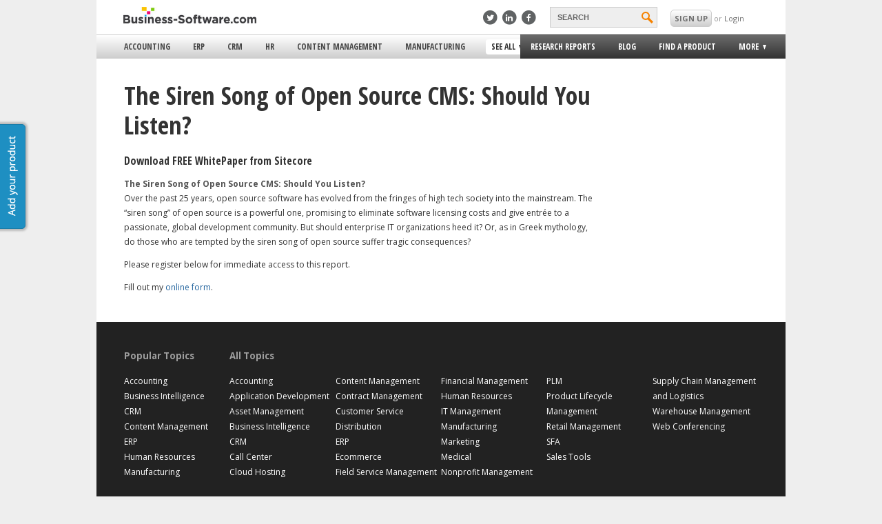

--- FILE ---
content_type: text/html; charset=UTF-8
request_url: https://www.business-software.com/offer/the-siren-song-of-open-source-cms-should-you-listen/
body_size: 64036
content:
<!doctype html>
<!-- manifest="/wp-content/themes/bsresponsive/manifest.appcache" -->

<!--[if lte IE 8]><html class="ie8" lang="en" ><meta http-equiv="X-UA-Compatible" content="IE=8"><![endif]-->
<!--[if IE 9]><html class="ie9" lang="en" ><![endif]-->
<!--[if gte IE 10]>  <html class="ie10">  <![endif]-->
<!--[if !IE]><!-->   <html lang="en">       <!--<![endif]-->
	<head>
	    <meta charset="utf-8">
	    <meta name="viewport" content="width=device-width, initial-scale=1.0, maximum-scale=1.0, minimum-scale=1.0, user-scalable=no">
	    <meta name="apple-mobile-web-app-capable" content="yes" />
	    <link rel="icon" type="image/png" href="/wp-content/themes/bsresponsive/img/favicon.ico" />
	    <title>The Siren Song of Open Source CMS: Should You Listen?</title>
	    <style type="text/css">
	    	html, body, footer {
	background:#EEE;
}

body {
	display:none;
	position:relative;
	overflow-x: hidden;
}

html {
	overflow-x: hidden !important; 
}

ul {
	list-style: none;
}

* {
	-moz-text-size-adjust: 100%;
	-ms-text-size-adjust: 100%;
	-webkit-text-size-adjust: 100%;
}

a {
	color: #21639D;
	cursor: pointer;
}

a:hover {
		text-decoration: underline;
}

i {
	cursor: pointer;
}

strong {
	font-weight: 700;
	color: #555;
}

footer{
	background:#FFF; 
	position: relative;
	z-index: 0;
}
.clearfix:after {
     visibility: hidden;
     display: block;
     font-size: 0;
     content: " ";
     clear: both;
     height: 0;
     }
.clearfix { display: inline-block; }
/* start commented backslash hack \*/
* html .clearfix { height: 1%; }
.clearfix { display: block; }
/* close commented backslash hack */

#wrap{
	padding:0; 
	margin:0 auto; 
	background:#FFF; 
	overflow:visible;
	transition: -webkit-transform 0.25s ease-in-out;
	transition: -moz-transform 0.25s ease-in-out;
	transition: -ms-transform 0.25s ease-in-out;
	transition: transform 0.25s ease-in-out;
}
#bs-header-wrap{
	z-index: 2;
	/*min-width:550px; Set min-width of this to be the viewpoert on load*/
	background-color:white;
	transition: -webkit-transform 0.25s ease-in-out;
	transition: -moz-transform 0.25s ease-in-out;
	transition: -ms-transform 0.25s ease-in-out;
	transition: transform 0.25s ease-in-out;
	height:75px;
	backface-visibility:hidden;
}
#main {
	left:0;
	background: #FFF;
	position: relative;
	transition: -webkit-transform 0.25s ease-in-out;
	/*transition: -moz-transform 0.25s ease-in-out;*/
	transition: -ms-transform 0.25s ease-in-out;
	transition: transform 0.25s ease-in-out;	
}
#bs-footer {
	background:#222;
	position: relative;
	width:100%;
	padding:15px 0;
	font-family: open sans;
}

#main-menu > ul.main-menu {
  white-space: nowrap;
  display: inline-block;
}

#bs-menu:hover{
	cursor:pointer;
}

#bs-menu{
	transition: -webkit-transform 0.25s ease-in-out;
	transition: -moz-transform 0.25s ease-in-out;
	transition: -ms-transform 0.25s ease-in-out;
	transition: transform 0.25s ease-in-out;
}

.fadeout:hover img{
	-webkit-opacity: 0.50;
	-moz-opacity: 0.50;
	opacity: 0.50;
}

.fadeout img{
	cursor: pointer;
	-webkit-opacity: 1;
	-moz-opacity: 1;
	opacity: 1;
	-webkit-transition: all 1s ease;
	-moz-transition: all 1s ease;
	-ms-transition: all 1s ease;
	-o-transition: all 1s ease;
	transition: all 1s ease;
}
#bs-logo img {
	border:none;
}

/*Main*/

#bs-footer div h5 { 
	font-family: "Open Sans", Arial;
	color:#9e9e9e;  	
	cursor: pointer; 
	font-size: 12.5px; 
	margin:15px 10px; 
	line-height:130%; 
	font-weight:100; 
	padding:0; 
	vertical-align:baseline; 
	display:block;
}

input:focus {
	outline:none;
}

.gradient-orange{
	background: #F88132;
	background: -webkit-gradient(linear, 0% 0%, 0% 100%, from(#F88132), to(#DE6819));
	background: -webkit-linear-gradient(center top, #F88132, #DE6819); /* Safari 5.1, Chrome 10+ */
	background: -moz-linear-gradient(center top, #F88132, #DE6819); /* Firefox 3.6+ */
	background: -ms-linear-gradient(center top, #F88132, #DE6819); /* IE 10 */
	background: -o-linear-gradient(center top, #F88132, #DE6819); /* Opera 11.10+ */
}

.gradient-orange:hover{
	border: solid 1px #dc6210;
	background-color: #f7731b;
	background: -webkit-gradient(linear, 0% 0%, 0% 100%, from(#f87722), to(#dd5e09));
}

.button-orange{
	display:inline-block;
	border:1px solid #DC6210;
	border-radius:5px;
	font-weight:700;
	color:white;
	transition: all 0.25s ease-in-out;
	font-family: 'Open Sans', Arial, Helvetica, sans-serif;
}
.button-orange:hover{
	cursor:pointer;
}
.button-large {
    height: 22px;
    padding: 5px 15px;
    line-height: 22px;
    margin-top:10px;
    font-size:0.75em;
}
.button-2x {
    height: 50px;
    line-height: 50px;
    padding: 0 50px;
    font-size:1.5em;
}

div.footer-links-block:nth-child(4) > ul:nth-child(2) > li{
		display: inline-block !important;
}
.alignright {
	float: right;
	margin: 10px 0 10px 10px;
	display:block;
}
.aligncenter {text-align:center; margin:0 auto; display:block}
.content img {
	max-width:100%;
	height:auto;
}	

/* 7-14-15 */
/* Page styles */
/* title and header styles for main body */
h1 {
	font-family: 'Open Sans Condensed', Arial;
	font-size: 3em;
	padding:0;
	margin: 10px 0;
	color: #333;
	border-bottom: none;
	font-weight: bold;
	line-height: 1.2em;
	margin-bottom:10px;
}
.research-reports-page-title {
	clear: both;
	display: block;
	width: 100%;
}

.post {
  padding: 0 0 30px 0;
}

/* subtitle style for general pages, added 7-20, AC */
.subtitle {
	font-family: 'Bitter', Arial;
	font-weight: normal;
	font-size: 13px;
	text-transform: none;
	font-style: italic;
	color: #9a9a9a;
	margin: 0;
	padding: 0;
	line-height: 18px;
}

/* end */

/* style for main body */
/*change to .main-content */
.main {
    font-family: 'Open Sans',Arial,Helvetica,sans-serif;
	font-size:12px; 
	line-height:1.8em;  
	color:#333;
}

.content h3 span {
	font-family:'Open Sans Condensed';
	font-size:16px;
}
.content h2 {
	font-family:'Open Sans Condensed', Arial;
	font-size:24px;
}
.content h3 {
	font-family: 'Open Sans Condensed';
	font-size: 1.3em;
	padding-top: 20px;
}


/* 7-14-15 end */

/*End main*/
html, head, body, div, span, h1, h2 ,h3, h4, a, p, img {
	margin:0;
	padding:0;
	border: 0px; 
}


/* 7-14-15 */
p { 
	margin:0 0 1em;
	display: block;
		-webkit-margin-before: 1em;
		-webkit-margin-after: 1em;
		-webkit-margin-start: 0px;
		-webkit-margin-end: 0px
}
/* 7-14-15 end */

a {
	font-size: 12px;
	text-decoration: none;
}

.nowrap {
	 white-space: nowrap;
}

.footer-links-block ul li span{
	position: relative;
	right: 20px;
	width: 75px;
	float:right;

}



#bs-footer-bottom a{
	color: #3E94B8;
}
#bs-footer-bottom a:hover{
	text-decoration: underline;
}

#bs-footer-bottom{
	background : #FFF;
	font-family: arial;
	font-size: 12px;
	position: relative;
	color: #A4A4A4;
	padding:2% 0 2% 0;
}

#main-wrap{
	position: fixed;
	opacity: 0;
	width: 100%;
	background: #FFF;
	z-index:-1;
	display: block;
}

.gradient-light-gray {
	/* Safari 4-5, Chrome 1-9 */
	background: -webkit-gradient(linear, 0% 0%, 0% 100%, from(#ffffff), to(#cecece));

	/* Safari 5.1, Chrome 10+ */
	background: -webkit-linear-gradient(top, #ffffff, #cecece);

	/* Firefox 3.6+ */
	background: -moz-linear-gradient(top, #ffffff, #cecece);

	/* IE 10 */
	background: -ms-linear-gradient(top, #ffffff, #cecece);

	/* Opera 11.10+ */
	background: -o-linear-gradient(top, #ffffff, #cecece);

	/* IE 6-9 */
	filter: progid:DXImageTransform.Microsoft.gradient( startColorstr='#ffffff', endColorstr='#cecece',GradientType=0 ); 
}

/* Sidebar */
.sidebar-active {
	overflow: hidden;
	position: fixed;
}

.sidebar-active #wrap {
	transform: translateX(285px);
	-ms-transform: translateX(285px); 
    -webkit-transform: translateX(285px); 
}
.sidebar-active .bs-sidebar{
	display:block;
}

/*Special styling to prevent the sidebar from messing up the blog pages*/
@media (min-width: 1000px){
	
	.sidebar-active #wrap {
		transform: none!important;
		-ms-transform: none!important; 
	    -webkit-transform: none!important; 
	}
}

@media (max-width: 999px){
	.sidebar-active #product-finder-ad-wrap{
		display: none;
	}
}

.bs-sidebar{
	display:none;
	background-color:#2d2f30;
	width:285px;
	position:fixed;
	z-index: 0;
	transition: -webkit-transform 0.5s ease;
	transition: -moz-transform 0.5s ease;
	transition: -ms-transform 0.5s ease;
	transition: transform 0.5s ease;
	top:0;
	bottom:0;
	font-family:'open sans';
	overflow-x:hidden;
	overflow-y:scroll;
}
.bs-sidebar ul{
	padding-left:0px;
}
.bs-sidebar >ul> li{
	border-bottom:1px solid #535556;
}
.bs-sidebar >ul> li:not(:first-child):not(:last-child):not(:nth-child(8)):hover{
	background-color:#090909;
	transition:all 2s ease;
}
.bs-sidebar li> a{
	display:block;
	color:white;
	padding-left:30px;
	font-size:13px;
	line-height:48px;
}
.bs-sidebar>ul>li>ul>li>a{
	margin-bottom:-4px;
	line-height:normal;
}
.bs-sidebar >ul>li>ul>li:first-child p{
	color:orange;
	margin-bottom:0px;
	margin-top: 15px;
}
.bs-sidebar >ul>li>ul>li:nth-child(2) p{
	margin-top: -5px;
}
.bs-sidebar >ul>li>ul>li {
	margin-bottom:10px;
}
.bs-sidebar>ul>li>ul>li:last-child>a:first-child{
	color:gray;
	font-size:12px;
}
.bs-sidebar>ul>li>ul>li:last-child>a:first-child::after{
	content: ' >';
}
.bs-sidebar >ul>li>ul>li>p{
	color:gray;
	font-size:12px;
	padding-left:29px;
	width:85%;
}
.bs-sidebar>ul>li>ul>li>button{
	margin-top:15px;
	background-color:#3ab8f3;
	border-radius:5px;
	margin-left:29px;
	border-style:none;
	color:white;
	padding:8px 35px;
	font-family:'open sans';
}
.bs-sidebar>ul>li>ul>li>button:hover{
	cursor:pointer;
	background-color:#1d5c79;
	transition:all 2s ease;
}
#bs-sidebar-search{
	background-color:#4d5c64;
	border-radius:5px;
	width:76%;
	margin-left:30px;
	margin-bottom:10px;
	padding: 8px 0 3px;
}
#sidebar-search-input {
	width: 65%;
	padding:4px;
	background-color:#4d5c64;
	border-style:none;
	position:relative;
	bottom:4px;
	color:white;
}
#sidebar-search-button {
	width: 30px;
	height: 20px;
	background: url('https://1e1851c3a3519282423c-9ba0ce2ac411d9ff878c3235c5043bea.ssl.cf1.rackcdn.com/r/search.svg') no-repeat 0 0;
	background-size: 30px 20px;
	text-indent: -999px;
	border-style:none;
	display: inline-block;
	cursor: pointer;
}
#bs-sidebar-see-all-option {
	margin-left:30px;
	border-style:none;
	padding:3px;
	margin-top:10px;
	border-radius:5px;
	background-color:gray;
	font-family:"open sans";
	margin-bottom:10px;
	width:76%;
}
#bs-sidebar-rc>li:not(:first-child)>a:hover{
	color:gray;
}
#bs-sidebar-more-expand, #bs-sidebar-user-expand{
	height:0px;
	overflow: hidden;
	transition:all 1s ease;
	-webkit-transition: all 1s ease; /* Safari */
}
#bs-sidebar-more-expand>ul>li>a:hover, #bs-sidebar-user-expand>ul>li>a:hover{
	color:white;
}
#bs-sidebar-more-expand>ul, #bs-sidebar-user-expand>ul{
	margin-bottom:10px;
}
#bs-sidebar-more-expand>ul>li>a, #bs-sidebar-user-expand>ul>li>a{
	display:block;
	padding-left:30px;
	font-size:12px;
	padding:3px;
	padding-left:30px;
	color:gray;
	margin-bottom:4px;
	text-transform: uppercase;
	line-height: 16px;
	cursor: pointer;
}

#header-top-menu {
	display:none;
} 


/* End of Sidebar */


/***************/
/*** USERBAR ***/
/***************/
#userbar { vertical-align:middle; font-family:'Open Sans';}
#bs-userbar a { color: #21B0ED; text-decoration: underline;}
#bs-userbar-wrap { }
#bs-userbar { position: relative; z-index: 90; color: #333; margin: 0 auto; background: #fff;}
#bs-notifications { float: left; }
#bs-userbar-profile { position: relative; height: 30px; line-height:30px; margin-top:5px; }
.bs-userbar-profile-item {  margin-left: 20px; padding-top: 3px; }
.bs-userbar-profile-notifications { margin-top:3px;  padding: 0px 7px; background: #f68200; border: 1px solid #d2d2d2; color: #fff; font-weight: bold; }			
.bs-userbar-profile-text { font-size: 11px; margin-left: 13px; text-transform: uppercase;}
.bs-userbar-profile-avatar-image { display:inline-block; max-width: 22px; max-height: 22px; }
.bs-userbar-display-name { display:inline-block; padding-left:5px;  }
#bs-userbar-dropdown { margin-left: 0px; padding-top: 0; position: relative;  }
#bs-userbar-dropdown:hover { cursor: pointer; }
#bs-userbar-dropdown-menu { z-index: 101; box-shadow: -4px 6px 8px rgba(0, 0, 0, 0.3); display: none; cursor: auto; text-transform: none; padding: 5px 15px; border-bottom-right-radius: 3px; border-bottom-left-radius: 3px; top:32px; position: absolute; right: -26px; width: 150px; background: #fff; border: 1px solid #eee; border-top: none; }
#bs-userbar-dropdown-menu ul { list-style: none; margin:0 !important; padding:0;}
#bs-userbar-dropdown-menu ul li {}
#bs-userbar-dropdown-menu a { display: block; text-decoration: none; color: #333;}
#bs-userbar-dropdown-menu a:hover { text-decoration: underline; }
.bs-userbar-profile-arrow { margin: 0 10px -2px 2px; display:inline-block; width: 0px; height: 0px; border-style: solid; border-width: 7px 7px 0 7px; border-color: #aaa transparent transparent transparent; }
.bs-notification { background: #555; display: block; margin-top: 3px; border-radius: 2px; border: 1px solid #666; padding: 0px 10px; }
#bs-userbar-plus { display:inline-block; z-index: 9992; position: relative; background: url('https://1e1851c3a3519282423c-9ba0ce2ac411d9ff878c3235c5043bea.ssl.cf1.rackcdn.com/bs-sprite.png') no-repeat -46px -44px transparent; height: 18px; width: 18px; padding: 0; margin-top: 5px; margin-left: 5px; cursor: pointer; }
#bs-userbar-plus.bs-userbar-minus { background: url('https://1e1851c3a3519282423c-9ba0ce2ac411d9ff878c3235c5043bea.ssl.cf1.rackcdn.com/bs-sprite.png') no-repeat -46px -62px transparent; }
#bs-userbar-social { margin-top: 5px; display:inline-block list-style: none; }
	#bs-userbar-social li { display:inline-block; margin-right: 3px; }
		.bs-userbar-social-link { display: block; height: 22px; width: 22px; background: url('https://1e1851c3a3519282423c-9ba0ce2ac411d9ff878c3235c5043bea.ssl.cf1.rackcdn.com/social-icon-sprite.png') no-repeat transparent;}
		
			
#bs-userbar-plus-menu { display: none; width: 185px; box-shadow: -4px 6px 8px rgba(0, 0, 0, 0.3); z-index: 9991;  position: absolute; top: 10px; right: 0; background: #f0f0f0; padding: 5px 10px; border: 1px solid #d2d2d2; border-radius: 8px; }
#bs-userbar-plus-menu h2.section-title {padding-top: 10px; }
#bs-userbar-plus-menu ul { margin:0 !important; padding-left: 17px; padding-bottom: 5px; }
#bs-userbar-logged-out {font-size: 11px; }
#bs-userbar-login { color: #999; padding-top: 3px; }
#bs-userbar-login a { text-decoration:none; color:#6e6e6e; }
a#bs-userbar-add-product {text-decoration: none; margin-left: 20px; float: right; text-transform: uppercase; background: #F68200; padding: 2px 9px 2px 4px; border-radius: 4px; color: #fff; font-weight: bold; cursor: pointer;}
a#bs-userbar-add-product:hover {text-decoration: underline;}
#bs-userbar-product-plus { margin-right: 4px; margin-top: 1px; margin-left: 2px; float: left; background: url('https://1e1851c3a3519282423c-9ba0ce2ac411d9ff878c3235c5043bea.ssl.cf1.rackcdn.com/bs-sprite.png') no-repeat -64px -44px transparent; height: 18px; width: 18px; padding: 0; cursor: pointer; }

.bs-nag-container { background: #5d6066; /* Old browsers */
background: -moz-linear-gradient(top,  #5d6066 0%, #333333 100%); /* FF3.6+ */
background: -webkit-gradient(linear, left top, left bottom, color-stop(0%,#5d6066), color-stop(100%,#333333)); /* Chrome,Safari4+ */
background: -webkit-linear-gradient(top,  #5d6066 0%,#333333 100%); /* Chrome10+,Safari5.1+ */
background: -o-linear-gradient(top,  #5d6066 0%,#333333 100%); /* Opera 11.10+ */
background: -ms-linear-gradient(top,  #5d6066 0%,#333333 100%); /* IE10+ */
background: linear-gradient(to bottom,  #5d6066 0%,#333333 100%); /* W3C */
filter: progid:DXImageTransform.Microsoft.gradient( startColorstr='#5d6066', endColorstr='#333333',GradientType=0 ); /* IE6-9 */
			color: #fff; font-weight: bold; font-size: 15px; display: none;  }
.bs-nag-wrap { padding: 13px 0; width: 920px; margin: 0 auto; }
.bs-nag-wrap a { color: #fff; text-decoration: underline; }
.bs-nag-content { float: left; }
.bs-nag-close { float: right; cursor: pointer; }



/* Footer */
.columns {
	font-family: 'Open Sans', Arial;
}
.columns a {
	color: #fff;
}
.content a {
	color:#21639D;
}
.columns h5 {
	display:block;
	margin:0;
	color:#9e9e9e;
}
footer #footer-follow .fa {
	margin-right:5px;
}

.fa-facebook-square 
{
	color: #4561a3;
	position: absolute;
	top: -2px;
	right: -6px;
}

.fa-twitter-square 
{
	color: #33b2e5;
	position: absolute;
	top: -2px;
	right: -6px;
}


.fa-google-plus-square 
{
	color: #bb3824;
	position: absolute;
	top: -2px;
	right: -6px;
}


.fa-linkedin-square 
{
	color: #0286bf;
	position: absolute;
	top: -2px;
	right: -6px;
}


.social-media-icon-background
{
	background:white; 
	float:left; 
	display:block; 
	overflow:visible; 
	position:relative;
	width:18px; 
	height:19.4px; 
	border-radius:5px;
	margin-right: 4px;
}

.all-topics-ie-lists
{
	float: left;
	width: 150px;
	padding-right: 10px;
	font: 100%;
	
}
/*Fixes footer padding for pages made for bs-v3*/
.main-section{
	padding: 0 40px;
}



/* End of Footer */

/* Add Your Product */
#add-product {
	position:fixed;
	top:25%;
	left:0px;
}
a.side-button {
	display:block;
	color:#fff;
	text-align:center;
	height:150px;
	line-height:36px;
	width:45px;
	margin-left:-10px;
	font-size:14px;
	background: #1e8fc2 url(/wp-content/themes/bs/images/add-product-tab.png) no-repeat -44px 5px;
	border-radius:0 5px 5px 0;
	box-shadow: 0 0 3px 3px #bbb;
	-moz-box-shadow: 0 0 3px 3px #bbb;
	-webkit-box-shadow: 0 0 3px 3px #bbb;
	border: 1px solid #1a7ca8;
	-webkit-transition: all 0.5s ease;
	-moz-transition: all 0.5s ease;
	-ms-transition: all 0.5s ease;
	-o-transition: all 0.5s ease;
	transition: all 0.5s ease;
	
}
a:hover.side-button {
	text-decoration:none;
	background-color:#217da7;
	width:45px;
	margin-left:0;	
}

.mobile-sidebar-button {
	display:block;
	position:relative;
	color:#fff;
	background-clip:content-box;
	background-color:#1e8fc2;
	text-align: center;
	height:42px;
	font-size:14px;
	line-height:42px;
	width:150px;
	margin-left:56px;
	border-radius:5px;
	/*background gradients */
	background: -webkit-gradient(linear, 0% 0%, 0% 100%, from(#1e8fc2), to(#1C85B5));
	background: -webkit-linear-gradient(center top, #1e8fc2, #1C85B5); /* Safari 5.1, Chrome 10+ */
	background: -moz-linear-gradient(center top, #1e8fc2, #1C85B5); /* Firefox 3.6+ */
	background: -ms-linear-gradient(center top, #1e8fc2, #1C85B5); /* IE 10 */
	background: -o-linear-gradient(center top, #1e8fc2, #1C85B5); /* Opera 11.10+ */
	border: 1px solid #1a7ca8;
}

.mobile-sidebar-button:hover {
	cursor:pointer;
	background:#1C85B5;	
}



@media (max-width: 999px){
	#wrap{
		left:0px;
	}
	#main-wrapper {
		overflow: hidden;
	}
}


.ie9 #bs-userbar-login a:hover{
	background: white;
	background-color: white;
	filter: none;
}

/* STYLE NEEDED FOR GFE_UBER */
.product-feature-details {
	display:none;
}
.product-feature-link {
	padding:0 0 0 20px;
}
.product-feature-expand {
	background:url("/wp-content/themes/bsresponsive/img/expand-icon.gif") no-repeat scroll 0 0 #fff;
}
.product-feature-collapse {
	background:url("/wp-content/themes/bsresponsive/img/collapse-icon.gif") no-repeat scroll 0 0 #fff;
}
.product-feature-details {
	margin: 0 0 0 20px;
}
#wrap .product-feature-details ul {
	margin:0 0 0 15px !important;
	padding:0 !important;
}

/* SEE ALL CATEGORIES */
.shadow {
  -moz-box-shadow:    0px 1px 4px 2px #ccc;
  -webkit-box-shadow: 0px 1px 4px 2px #ccc;
  box-shadow:         0px 1px 4px 2px #ccc;
}
#see-all-categories {
	border-top:solid 4px #0aa6ed;
	position:absolute;
	background-color:#fff;
	width:1000px;
	z-index:101;
	min-height:300px;
	display:none;
}
#see-all-categories h2 {
	font-family: 'Open Sans Condensed', Arial;
	font-weight: bold;
	font-size: 1.5em;
	color: #4e4e4e;
	margin:0 0 20px 0;
}
.close-all-segments {
	display:inline-block;
	background-color:#eee; 
	border: solid 1px #ccc; 
	border-radius: 5px 5px 0 0;
	border-bottom:none;
	padding: 3px 20px;
}
a.close-all-segments {
	color:#4e4e4e;
	font-weight:bold;
	text-transform:uppercase;
	font-family:'Open Sans', Arial;
	font-size:.8em;
}
a:hover.close-all-segments {
	background-color:#dedede;
	text-decoration:none;
}
.segment-table {
	display:table;
	width:800px;
	margin-bottom:-2px;
	border:solid 1px #ccc;
	position:relative;
}
.segment-column {
	display:table-cell;
	width:400px;
	vertical-align:top;
}
.segment-column-left {
	border-right:solid 1px #ccc;
}
.segment-letter-table {
	display:table;
	border-bottom:solid 1px #ccc;
}
.letter-col {
	width:60px;
	display:table-cell;
	border-right:solid 1px #ccc;
	vertical-align:top;
	font-size: 12px;
	padding-top: 10px;

}
.letter-segment-col {
	width:340px;
	display:table-cell;
	vertical-align:top;
	padding:10px 15px;;
}
.letter-segment-col ul {
	margin:0 !important;
	padding-left: 0px;
	list-style:none;
}
.letter-segment-col li {
	padding-bottom: 3px;
}
.letter-segment-col a {
	font-family: 'Open Sans', 'Arial';
}
.letter-segment-col a:hover {
	text-decoration: underline;
}
.letter-col .letter {
	display:block;
	text-align:center;
	font-family:'Open Sans Condensed', 'Arial';
	font-size:3em;
	color:#4e4e4e;
	font-weight:bold;
	width:55px;
}
/******FORM STYLING******/

#FSContact3{
	width:99%!important;

	max-width: 555px;
}
.content form
{
	
	width:100%;
	display: inline-block;

	
}

.content form div
{
	width: 92%;
	

}
.content form input
{
	width: 99%;
	height: 17px;
	max-width: none!important;
	border: 1px solid  #ABADB3;
	padding: 5px 0;


}

.content form input[type='submit']
{

	margin: 15px 0!important;
	padding: 5px 15px;
	border: solid 1px #ccc;
	background: #FBC405;
	width: 80px;
	text-align: center;
	height: 30px;


}

.content form textarea
{
	width: 99%!important;
	max-width: none!important;
	border: 1px solid  #ABADB3;
	font-family: arial;

}

.content form label{
	font-weight: bold;
}


.main-divider{
	border-top:3px solid #1e8fc3;
	margin-left: 45px;
	margin-top:5px !important;
	width:91%;
	clear:both;
}


/******AD POPOUT STYLE******/

#product-finder-ad{
	width:350px;
	height: 175px;
	background: white;
	border-top: solid 8px #f68200;
	-webkit-box-shadow: -8px -6px 5px -2px #a8a8a8;
	-moz-box-shadow: -8px -6px 5px -2px #a8a8a8;
	box-shadow: -8px -6px 5px -2px #a8a8a8;
}

#product-finder-ad a{
	cursor: pointer;
	font-size: 13px;
}

#product-finder-ad img{
	float: left;
	margin: 20px 20px;
	max-width: 85px;
}

#product-finder-ad span{
	text-transform: uppercase;
	font-family: open sans;
	position: relative;
	float:left;
	font-size: 12px;
	margin-top: 17px;
}

#product-finder-ad a p:first-of-type{
	float: left;
	text-transform: uppercase;
	font-size: 17px;
	display: block;
	width:200px;
	font-family: open sans condensed;
	font-weight: bold;
	margin-top:5px;
	color:black;
	margin-bottom: 0px;
}

#product-finder-ad a:last-of-type{
	float:left;
	margin-top: 7px;
}

#product-finder-ad .subtitle{
	font-size: 11px;
	float:left;
	margin:0 20px;
	position: relative;
	top:-8px;
	font-family: Bitter, arial;
	font-weight: normal;
	font-style: italic;
	color:#9a9a9a;
	line-height: 18px;
}

#product-finder-ad i{
	color:#585858;
	float:right;
	cursor: pointer;
	margin-right: 10px;
	margin-top:10px;
	position:absolute;
	top:5px;
	right:0;
}

/******STYLE FOR IMG FADING IN AND OUT*******/
.fadeout {
    -webkit-opacity: 1;
    -moz-opacity: 1;
    opacity: 1; 
    -webkit-transition: opacity linear .5s;
    -moz-transition: opacity linear .5s;
    -ms-transition: opacity linear .5s;
    -o-transition: opacity linear .5s;
    transition: opacity linear .5s;
    -moz-backface-visibility: hidden;
    -webkit-transform: translateZ(0);
}

.fadeout:hover {
  -webkit-opacity: 0.50;
  -moz-opacity: 0.50;
  opacity: 0.50;
  -moz-backface-visibility: hidden;
  -webkit-transform: translateZ(0);
}

.bs-block-title{
	text-transform: uppercase;
	background: #f68200;
	padding: 0px 6px!important;
	font-size: 12px;
	color: white;
	display: table;
	float:left;
	}

.content .bs-block-title{
	margin: 5px 15px 10px 0;
}

.bs-block-title a{
	color: white;
}
.bs-block-title a:hover {
	text-decoration:none;
}

	    </style>
	   
	    <style id="changingStyle" type="text/css">
	    	@media (max-width: 485px) {

	html {
		background: #2d2f30;
	}

	h1 {
		font-size:2.5em;
	}
	
	#main {
		width: 100%
	}

	#main-menu{
		display: none;
	}

	#bs-desk-nav {
		display:none;
	}
	
	#bs-header-slider {
		text-align: center;
	}
	#bs-logo {
		position: relative;
		top: 7px;
	}
	#bs-logo img {
		width:180px;
	}
	#bs-menu {
		position: absolute;
		height: 25px;
		top: 7px;
		left: 5px;
	}
	#bs-header-slider{
		width:100%;
		border-bottom:1px solid gray;
		box-shadow: 0 4px 2px -2px #DCDCDC;
		height:40px;
		position:fixed;
		z-index:101;
		background-color:white;
	}
	.sidebar-active #bs-header-slider { /* IE Fix for translate on fixed elements */
		position: relative;
	}

	#bs-header-wrap{
		height:40px;
	}

	html, body, #wrap {
		max-width: 500px;
	}

	#bs-search {
		left:80%;
	}

	#bs-user {
		left:89%;
	}

	/* Content Styles */
	.main {
    	padding:0 4% 4%;
    }
	.main-section {
		padding: 0 4%;
	}
	.wp-image-12447 {
		width:25%;
		height:25%;
	}
	.content ul {
		list-style:disc;
		padding: 0 0 0 20px;
	}
	h1 {
		padding:5px 0 0px 0;
		margin-bottom:10px;
	}
	.content h3 {
		padding-top:0px;
	}		

	/* Footer */
	 .small-12 {
	 	width: 100%;

	 }
	 footer .columns ul {
	 	margin:0;
		padding:0 10px 20px;
	 }
	 footer .columns ul.slider {
		overflow-y:auto;
		overflow-x:auto;
		max-height: 1000px;
		transition-property: all;
		transition-duration: 0.05s;
		transition-timing-function: cubic-bezier(0, 1, .5, 1);
	 }
	 footer .columns ul.slider.closed {
	 	max-height: 0;
	 	padding:0 10px;
	 }
	 footer .columns h5.closed + ul.slider {
	 	max-height: 0;
	 	padding:0 10px;
	 	overflow-x:hidden;
	 }
	 .columns {
	 	margin:0 auto;
	 	border: solid 2px #ccc;
	 	margin:15px 0;
	 }
	 .main .columns {
	 	border:none;
	 }
	 footer .columns h5 {
	 	position:relative;
	 	cursor: pointer;
	 	padding:10px;
	 }
	  footer .columns h5:before {
	 	  position: absolute;
		  font-family: 'FontAwesome';
		  top: 10px;
		  right: 10px;
		  content: "\f139";
		  width:20px;
		  height:20px;
		  font-size:20px;

	 }
	 footer .columns h5.closed:before {
	 	content: "\f13a";
	 }


	.small-12 ul.columnize {
		-moz-column-count: 2;
	    -moz-column-gap: 0px;
	    -webkit-column-count: 2;
	    -webkit-column-gap: 0px;
	    column-count: 2;
	    column-gap: 0px;
	}
	 @media(max-width:400px) {
		 .small-12 ul.columnize {
			-moz-column-count: 1;
		    -moz-column-gap: 0px;
		    -webkit-column-count: 1;
		    -webkit-column-gap: 0px;
		    column-count: 1;
		    column-gap: 0px;
		}
	}
	 /* End of Footer */

	#see-all-categories {
		display:none;
	}


	/******AD POPUP STYLE******/
	#product-finder-ad-wrap{
		/*display:none;*/
		width: 100%;
	}

	#product-finder-ad{
		width:100%;
		height:160px;
		box-shadow: none;
	}

	#product-finder-ad img{
		display: none;
	}

	#product-finder-ad span{
		width:85%;
		margin-left: 4%;
	}

	#product-finder-ad a p:first-of-type{
		width:85%;
		margin-left: 4%;
	}

	#product-finder-ad a:last-of-type{
		margin-left: 4%;
	}

	#product-finder-ad .subtitle{
		margin-left: 4%;
		margin-top: 10px;
	}

	@media (min-width: 340px) {
		#bs-nav-wrap .ico {
		  	position: absolute;
			top:13px;
		}

	}

	@media (min-width: 350px) {

	  #bs-nav-wrap .ico {
	  	top:12px;
	  }

	}

	/* LARGE ANTI-FLICKER CSS */

	#main-menu > ul {
		display: table;
		float:left;
		background-color:#eee;
		font-family:'Open Sans Condensed', Arial;
		position:relative;
		z-index:11;
	}
	#main-menu > ul.menu-left {
		margin:0;
		width: 61.5%;
		padding:0;
		float:left;
		border-top:solid 1px #ccc;
		border-bottom:solid 1px #ccc;
	}
	#main-menu > ul.menu-right {
		margin:0;
		padding-left:0px;
		width: 37.5%;
		float:left;
		background-color:#343434;
		border:solid 1px #333;

		/* Safari 4-5, Chrome 1-9 */
		background: -webkit-gradient(linear, 0% 0%, 0% 100%, from(#6b6b6b), to(#343434));

		/* Safari 5.1, Chrome 10+ */
		background: -webkit-linear-gradient(top, #6b6b6b, #343434);

		/* Firefox 3.6+ */
		background: -moz-linear-gradient(top, #6b6b6b, #343434);

		/* IE 10 */
		background: -ms-linear-gradient(top, #6b6b6b, #343434);

		/* Opera 11.10+ */
		background: -o-linear-gradient(top, #6b6b6b, #343434);

		/* IE 6-9 */
		filter: progid:DXImageTransform.Microsoft.gradient( startColorstr='#6b6b6b', endColorstr='#343434',GradientType=0 ); 


	}




		@media (max-width: 358px) {
		#community-banner-blurb{
			padding-bottom: 2px!important;
			
		}
	}

	a.side-button {
		display:none;
	}

	p {
		padding: none;
	}

	.segment-bottom h2 {
		padding: 0 0 0 0;
	}

	@media (max-width: 380px) {
	  #bs-nav-wrap .ico {
	  	top:15px;
	  }
	}
}	    </style>
	    <style id="medCSS" type="text/css"></style>
	    <style id="largeCSS" type="text/css"></style>
	    <style id="xlargeCSS" type="text/css"></style>
	    <!-- Meta Pixel Code -->
		<script>
		!function(f,b,e,v,n,t,s)
		{if(f.fbq)return;n=f.fbq=function(){n.callMethod?
		n.callMethod.apply(n,arguments):n.queue.push(arguments)};
		if(!f._fbq)f._fbq=n;n.push=n;n.loaded=!0;n.version='2.0';
		n.queue=[];t=b.createElement(e);t.async=!0;
		t.src=v;s=b.getElementsByTagName(e)[0];
		s.parentNode.insertBefore(t,s)}(window, document,'script',
		'https://connect.facebook.net/en_US/fbevents.js');
		fbq('init', '1694696037874396');
		fbq('track', 'PageView');
		</script>
		<noscript><img height="1" width="1" style="display:none"
		src="https://www.facebook.com/tr?id=1694696037874396&ev=PageView&noscript=1"
		/></noscript>
		<!-- End Meta Pixel Code -->
	    <meta name='robots' content='max-image-preview:large' />

<!-- This site is optimized with the Yoast SEO plugin v13.4.1 - https://yoast.com/wordpress/plugins/seo/ -->
<meta name="description" content="The “siren song” of open source is a powerful one, promising to eliminate software licensing costs and give entrée to a passionate, global development community. But should enterprise IT organizations heed it? Or, as in Greek mythology, do those who are tempted by the siren song of open source suffer tragic consequences?"/>
<meta name="robots" content="max-snippet:-1, max-image-preview:large, max-video-preview:-1"/>
<link rel="canonical" href="https://www.business-software.com/offer/the-siren-song-of-open-source-cms-should-you-listen/" />
<meta property="og:locale" content="en_US" />
<meta property="og:type" content="article" />
<meta property="og:title" content="The Siren Song of Open Source CMS: Should You Listen?" />
<meta property="og:description" content="The “siren song” of open source is a powerful one, promising to eliminate software licensing costs and give entrée to a passionate, global development community. But should enterprise IT organizations heed it? Or, as in Greek mythology, do those who are tempted by the siren song of open source suffer tragic consequences?" />
<meta property="og:url" content="https://www.business-software.com/offer/the-siren-song-of-open-source-cms-should-you-listen/" />
<meta property="og:site_name" content="Business-Software.com" />
<meta property="article:publisher" content="https://www.facebook.com/bizsoftware/" />
<meta property="fb:app_id" content="261235051013038" />
<script type='application/ld+json' class='yoast-schema-graph yoast-schema-graph--main'>{"@context":"https://schema.org","@graph":[{"@type":"WebSite","@id":"https://www.business-software.com/#website","url":"https://www.business-software.com/","name":"Business-Software.com","inLanguage":"en-US","description":"Independent News and Reviews of Business Software","potentialAction":[{"@type":"SearchAction","target":"https://www.business-software.com/search/?q={search_term_string}","query-input":"required name=search_term_string"}]},{"@type":"WebPage","@id":"https://www.business-software.com/offer/the-siren-song-of-open-source-cms-should-you-listen/#webpage","url":"https://www.business-software.com/offer/the-siren-song-of-open-source-cms-should-you-listen/","name":"The Siren Song of Open Source CMS: Should You Listen?","isPartOf":{"@id":"https://www.business-software.com/#website"},"inLanguage":"en-US","datePublished":"2012-02-29T00:11:59+00:00","dateModified":"2012-02-29T00:11:59+00:00","description":"The \u201csiren song\u201d of open source is a powerful one, promising to eliminate software licensing costs and give entr\u00e9e to a passionate, global development community. But should enterprise IT organizations heed it? Or, as in Greek mythology, do those who are tempted by the siren song of open source suffer tragic consequences?","potentialAction":[{"@type":"ReadAction","target":["https://www.business-software.com/offer/the-siren-song-of-open-source-cms-should-you-listen/"]}]}]}</script>
<!-- / Yoast SEO plugin. -->

<script type="text/javascript">
window._wpemojiSettings = {"baseUrl":"https:\/\/s.w.org\/images\/core\/emoji\/14.0.0\/72x72\/","ext":".png","svgUrl":"https:\/\/s.w.org\/images\/core\/emoji\/14.0.0\/svg\/","svgExt":".svg","source":{"concatemoji":"https:\/\/www.business-software.com\/wp-includes\/js\/wp-emoji-release.min.js?ver=6.2.8"}};
/*! This file is auto-generated */
!function(e,a,t){var n,r,o,i=a.createElement("canvas"),p=i.getContext&&i.getContext("2d");function s(e,t){p.clearRect(0,0,i.width,i.height),p.fillText(e,0,0);e=i.toDataURL();return p.clearRect(0,0,i.width,i.height),p.fillText(t,0,0),e===i.toDataURL()}function c(e){var t=a.createElement("script");t.src=e,t.defer=t.type="text/javascript",a.getElementsByTagName("head")[0].appendChild(t)}for(o=Array("flag","emoji"),t.supports={everything:!0,everythingExceptFlag:!0},r=0;r<o.length;r++)t.supports[o[r]]=function(e){if(p&&p.fillText)switch(p.textBaseline="top",p.font="600 32px Arial",e){case"flag":return s("\ud83c\udff3\ufe0f\u200d\u26a7\ufe0f","\ud83c\udff3\ufe0f\u200b\u26a7\ufe0f")?!1:!s("\ud83c\uddfa\ud83c\uddf3","\ud83c\uddfa\u200b\ud83c\uddf3")&&!s("\ud83c\udff4\udb40\udc67\udb40\udc62\udb40\udc65\udb40\udc6e\udb40\udc67\udb40\udc7f","\ud83c\udff4\u200b\udb40\udc67\u200b\udb40\udc62\u200b\udb40\udc65\u200b\udb40\udc6e\u200b\udb40\udc67\u200b\udb40\udc7f");case"emoji":return!s("\ud83e\udef1\ud83c\udffb\u200d\ud83e\udef2\ud83c\udfff","\ud83e\udef1\ud83c\udffb\u200b\ud83e\udef2\ud83c\udfff")}return!1}(o[r]),t.supports.everything=t.supports.everything&&t.supports[o[r]],"flag"!==o[r]&&(t.supports.everythingExceptFlag=t.supports.everythingExceptFlag&&t.supports[o[r]]);t.supports.everythingExceptFlag=t.supports.everythingExceptFlag&&!t.supports.flag,t.DOMReady=!1,t.readyCallback=function(){t.DOMReady=!0},t.supports.everything||(n=function(){t.readyCallback()},a.addEventListener?(a.addEventListener("DOMContentLoaded",n,!1),e.addEventListener("load",n,!1)):(e.attachEvent("onload",n),a.attachEvent("onreadystatechange",function(){"complete"===a.readyState&&t.readyCallback()})),(e=t.source||{}).concatemoji?c(e.concatemoji):e.wpemoji&&e.twemoji&&(c(e.twemoji),c(e.wpemoji)))}(window,document,window._wpemojiSettings);
</script>
<style type="text/css">
img.wp-smiley,
img.emoji {
	display: inline !important;
	border: none !important;
	box-shadow: none !important;
	height: 1em !important;
	width: 1em !important;
	margin: 0 0.07em !important;
	vertical-align: -0.1em !important;
	background: none !important;
	padding: 0 !important;
}
</style>
	<link rel='stylesheet' id='wp-block-library-css' href='https://www.business-software.com/wp-includes/css/dist/block-library/style.min.css?ver=6.2.8' type='text/css' media='all' />
<link rel='stylesheet' id='classic-theme-styles-css' href='https://www.business-software.com/wp-includes/css/classic-themes.min.css?ver=6.2.8' type='text/css' media='all' />
<style id='global-styles-inline-css' type='text/css'>
body{--wp--preset--color--black: #000000;--wp--preset--color--cyan-bluish-gray: #abb8c3;--wp--preset--color--white: #ffffff;--wp--preset--color--pale-pink: #f78da7;--wp--preset--color--vivid-red: #cf2e2e;--wp--preset--color--luminous-vivid-orange: #ff6900;--wp--preset--color--luminous-vivid-amber: #fcb900;--wp--preset--color--light-green-cyan: #7bdcb5;--wp--preset--color--vivid-green-cyan: #00d084;--wp--preset--color--pale-cyan-blue: #8ed1fc;--wp--preset--color--vivid-cyan-blue: #0693e3;--wp--preset--color--vivid-purple: #9b51e0;--wp--preset--gradient--vivid-cyan-blue-to-vivid-purple: linear-gradient(135deg,rgba(6,147,227,1) 0%,rgb(155,81,224) 100%);--wp--preset--gradient--light-green-cyan-to-vivid-green-cyan: linear-gradient(135deg,rgb(122,220,180) 0%,rgb(0,208,130) 100%);--wp--preset--gradient--luminous-vivid-amber-to-luminous-vivid-orange: linear-gradient(135deg,rgba(252,185,0,1) 0%,rgba(255,105,0,1) 100%);--wp--preset--gradient--luminous-vivid-orange-to-vivid-red: linear-gradient(135deg,rgba(255,105,0,1) 0%,rgb(207,46,46) 100%);--wp--preset--gradient--very-light-gray-to-cyan-bluish-gray: linear-gradient(135deg,rgb(238,238,238) 0%,rgb(169,184,195) 100%);--wp--preset--gradient--cool-to-warm-spectrum: linear-gradient(135deg,rgb(74,234,220) 0%,rgb(151,120,209) 20%,rgb(207,42,186) 40%,rgb(238,44,130) 60%,rgb(251,105,98) 80%,rgb(254,248,76) 100%);--wp--preset--gradient--blush-light-purple: linear-gradient(135deg,rgb(255,206,236) 0%,rgb(152,150,240) 100%);--wp--preset--gradient--blush-bordeaux: linear-gradient(135deg,rgb(254,205,165) 0%,rgb(254,45,45) 50%,rgb(107,0,62) 100%);--wp--preset--gradient--luminous-dusk: linear-gradient(135deg,rgb(255,203,112) 0%,rgb(199,81,192) 50%,rgb(65,88,208) 100%);--wp--preset--gradient--pale-ocean: linear-gradient(135deg,rgb(255,245,203) 0%,rgb(182,227,212) 50%,rgb(51,167,181) 100%);--wp--preset--gradient--electric-grass: linear-gradient(135deg,rgb(202,248,128) 0%,rgb(113,206,126) 100%);--wp--preset--gradient--midnight: linear-gradient(135deg,rgb(2,3,129) 0%,rgb(40,116,252) 100%);--wp--preset--duotone--dark-grayscale: url('#wp-duotone-dark-grayscale');--wp--preset--duotone--grayscale: url('#wp-duotone-grayscale');--wp--preset--duotone--purple-yellow: url('#wp-duotone-purple-yellow');--wp--preset--duotone--blue-red: url('#wp-duotone-blue-red');--wp--preset--duotone--midnight: url('#wp-duotone-midnight');--wp--preset--duotone--magenta-yellow: url('#wp-duotone-magenta-yellow');--wp--preset--duotone--purple-green: url('#wp-duotone-purple-green');--wp--preset--duotone--blue-orange: url('#wp-duotone-blue-orange');--wp--preset--font-size--small: 13px;--wp--preset--font-size--medium: 20px;--wp--preset--font-size--large: 36px;--wp--preset--font-size--x-large: 42px;--wp--preset--spacing--20: 0.44rem;--wp--preset--spacing--30: 0.67rem;--wp--preset--spacing--40: 1rem;--wp--preset--spacing--50: 1.5rem;--wp--preset--spacing--60: 2.25rem;--wp--preset--spacing--70: 3.38rem;--wp--preset--spacing--80: 5.06rem;--wp--preset--shadow--natural: 6px 6px 9px rgba(0, 0, 0, 0.2);--wp--preset--shadow--deep: 12px 12px 50px rgba(0, 0, 0, 0.4);--wp--preset--shadow--sharp: 6px 6px 0px rgba(0, 0, 0, 0.2);--wp--preset--shadow--outlined: 6px 6px 0px -3px rgba(255, 255, 255, 1), 6px 6px rgba(0, 0, 0, 1);--wp--preset--shadow--crisp: 6px 6px 0px rgba(0, 0, 0, 1);}:where(.is-layout-flex){gap: 0.5em;}body .is-layout-flow > .alignleft{float: left;margin-inline-start: 0;margin-inline-end: 2em;}body .is-layout-flow > .alignright{float: right;margin-inline-start: 2em;margin-inline-end: 0;}body .is-layout-flow > .aligncenter{margin-left: auto !important;margin-right: auto !important;}body .is-layout-constrained > .alignleft{float: left;margin-inline-start: 0;margin-inline-end: 2em;}body .is-layout-constrained > .alignright{float: right;margin-inline-start: 2em;margin-inline-end: 0;}body .is-layout-constrained > .aligncenter{margin-left: auto !important;margin-right: auto !important;}body .is-layout-constrained > :where(:not(.alignleft):not(.alignright):not(.alignfull)){max-width: var(--wp--style--global--content-size);margin-left: auto !important;margin-right: auto !important;}body .is-layout-constrained > .alignwide{max-width: var(--wp--style--global--wide-size);}body .is-layout-flex{display: flex;}body .is-layout-flex{flex-wrap: wrap;align-items: center;}body .is-layout-flex > *{margin: 0;}:where(.wp-block-columns.is-layout-flex){gap: 2em;}.has-black-color{color: var(--wp--preset--color--black) !important;}.has-cyan-bluish-gray-color{color: var(--wp--preset--color--cyan-bluish-gray) !important;}.has-white-color{color: var(--wp--preset--color--white) !important;}.has-pale-pink-color{color: var(--wp--preset--color--pale-pink) !important;}.has-vivid-red-color{color: var(--wp--preset--color--vivid-red) !important;}.has-luminous-vivid-orange-color{color: var(--wp--preset--color--luminous-vivid-orange) !important;}.has-luminous-vivid-amber-color{color: var(--wp--preset--color--luminous-vivid-amber) !important;}.has-light-green-cyan-color{color: var(--wp--preset--color--light-green-cyan) !important;}.has-vivid-green-cyan-color{color: var(--wp--preset--color--vivid-green-cyan) !important;}.has-pale-cyan-blue-color{color: var(--wp--preset--color--pale-cyan-blue) !important;}.has-vivid-cyan-blue-color{color: var(--wp--preset--color--vivid-cyan-blue) !important;}.has-vivid-purple-color{color: var(--wp--preset--color--vivid-purple) !important;}.has-black-background-color{background-color: var(--wp--preset--color--black) !important;}.has-cyan-bluish-gray-background-color{background-color: var(--wp--preset--color--cyan-bluish-gray) !important;}.has-white-background-color{background-color: var(--wp--preset--color--white) !important;}.has-pale-pink-background-color{background-color: var(--wp--preset--color--pale-pink) !important;}.has-vivid-red-background-color{background-color: var(--wp--preset--color--vivid-red) !important;}.has-luminous-vivid-orange-background-color{background-color: var(--wp--preset--color--luminous-vivid-orange) !important;}.has-luminous-vivid-amber-background-color{background-color: var(--wp--preset--color--luminous-vivid-amber) !important;}.has-light-green-cyan-background-color{background-color: var(--wp--preset--color--light-green-cyan) !important;}.has-vivid-green-cyan-background-color{background-color: var(--wp--preset--color--vivid-green-cyan) !important;}.has-pale-cyan-blue-background-color{background-color: var(--wp--preset--color--pale-cyan-blue) !important;}.has-vivid-cyan-blue-background-color{background-color: var(--wp--preset--color--vivid-cyan-blue) !important;}.has-vivid-purple-background-color{background-color: var(--wp--preset--color--vivid-purple) !important;}.has-black-border-color{border-color: var(--wp--preset--color--black) !important;}.has-cyan-bluish-gray-border-color{border-color: var(--wp--preset--color--cyan-bluish-gray) !important;}.has-white-border-color{border-color: var(--wp--preset--color--white) !important;}.has-pale-pink-border-color{border-color: var(--wp--preset--color--pale-pink) !important;}.has-vivid-red-border-color{border-color: var(--wp--preset--color--vivid-red) !important;}.has-luminous-vivid-orange-border-color{border-color: var(--wp--preset--color--luminous-vivid-orange) !important;}.has-luminous-vivid-amber-border-color{border-color: var(--wp--preset--color--luminous-vivid-amber) !important;}.has-light-green-cyan-border-color{border-color: var(--wp--preset--color--light-green-cyan) !important;}.has-vivid-green-cyan-border-color{border-color: var(--wp--preset--color--vivid-green-cyan) !important;}.has-pale-cyan-blue-border-color{border-color: var(--wp--preset--color--pale-cyan-blue) !important;}.has-vivid-cyan-blue-border-color{border-color: var(--wp--preset--color--vivid-cyan-blue) !important;}.has-vivid-purple-border-color{border-color: var(--wp--preset--color--vivid-purple) !important;}.has-vivid-cyan-blue-to-vivid-purple-gradient-background{background: var(--wp--preset--gradient--vivid-cyan-blue-to-vivid-purple) !important;}.has-light-green-cyan-to-vivid-green-cyan-gradient-background{background: var(--wp--preset--gradient--light-green-cyan-to-vivid-green-cyan) !important;}.has-luminous-vivid-amber-to-luminous-vivid-orange-gradient-background{background: var(--wp--preset--gradient--luminous-vivid-amber-to-luminous-vivid-orange) !important;}.has-luminous-vivid-orange-to-vivid-red-gradient-background{background: var(--wp--preset--gradient--luminous-vivid-orange-to-vivid-red) !important;}.has-very-light-gray-to-cyan-bluish-gray-gradient-background{background: var(--wp--preset--gradient--very-light-gray-to-cyan-bluish-gray) !important;}.has-cool-to-warm-spectrum-gradient-background{background: var(--wp--preset--gradient--cool-to-warm-spectrum) !important;}.has-blush-light-purple-gradient-background{background: var(--wp--preset--gradient--blush-light-purple) !important;}.has-blush-bordeaux-gradient-background{background: var(--wp--preset--gradient--blush-bordeaux) !important;}.has-luminous-dusk-gradient-background{background: var(--wp--preset--gradient--luminous-dusk) !important;}.has-pale-ocean-gradient-background{background: var(--wp--preset--gradient--pale-ocean) !important;}.has-electric-grass-gradient-background{background: var(--wp--preset--gradient--electric-grass) !important;}.has-midnight-gradient-background{background: var(--wp--preset--gradient--midnight) !important;}.has-small-font-size{font-size: var(--wp--preset--font-size--small) !important;}.has-medium-font-size{font-size: var(--wp--preset--font-size--medium) !important;}.has-large-font-size{font-size: var(--wp--preset--font-size--large) !important;}.has-x-large-font-size{font-size: var(--wp--preset--font-size--x-large) !important;}
.wp-block-navigation a:where(:not(.wp-element-button)){color: inherit;}
:where(.wp-block-columns.is-layout-flex){gap: 2em;}
.wp-block-pullquote{font-size: 1.5em;line-height: 1.6;}
</style>
<link rel="https://api.w.org/" href="https://www.business-software.com/wp-json/" /><link rel='shortlink' href='https://www.business-software.com/?p=10632' />
<link rel="alternate" type="application/json+oembed" href="https://www.business-software.com/wp-json/oembed/1.0/embed?url=https%3A%2F%2Fwww.business-software.com%2Foffer%2Fthe-siren-song-of-open-source-cms-should-you-listen%2F" />
<link rel="alternate" type="text/xml+oembed" href="https://www.business-software.com/wp-json/oembed/1.0/embed?url=https%3A%2F%2Fwww.business-software.com%2Foffer%2Fthe-siren-song-of-open-source-cms-should-you-listen%2F&#038;format=xml" />
	<style id="compatcss" type="text/css"></style>
</head>
	<body>
		<div id="bs-nav-wrap" style="position:fixed;top:0;left:0;">
			<!-- Sidebar menu- Medium -->
<div id = "bs-sidebar" class = "bs-sidebar">
	<ul>
	  <li style="position:relative;">
	  		<div id = "bs-sidebar-search"> 
	  			<form method="get" id="searchbar" action="//www.business-software.com/search">
	  			<input id="sidebar-search-button" value="" type="submit">
	  			<input type = "text" name="q" id="sidebar-search-input" placeholder = "Search">
	  			</form>
	  		</div>
	  </li>
	  	 	 <li><a href="/login">Login</a></li>
	  	  <li><a href="/">Home</a></li>
	  <li><a href="/research-reports">Research Reports</a></li>
	  <li><a href="/business-software-blog">Blog</a></li>
	  <li><a href="/product-finder"><b>Product Finder</b></a></li>
	  <li>
	  	<a id="bs-sidebar-more" href="#">More +</a>
	  			<div id="bs-sidebar-more-expand" >
	  				<ul>
	  					<li><a href="/community/">Community</a></li>
	  					<li><a href="/white-papers-and-demos/">White Papers & Demos</a></li>
	  					<li><a href="/videos/">Videos</a></li>
	  				</ul>
	  			</div>
	  </li>

	  <li>
	  	<ul id = "bs-sidebar-rc">
		  	<li><p><b>RESOURCE CENTER</b></p></li>
		  	<li><p>Learn more about the business software category you need.</p></li>
		  	<li><a href="/accounting">Accounting</a></li>
		  	<li><a href="/crm">CRM</a></li>
		  	<li><a href="/erp">ERP</a></li>
		  	<li><a href="/human-resources">Human Resources</a></li>
		  	<li><a href="/content-management">Content Management</a></li>
		  	<li><a href="/manufacturing">Manufacturing</a></li>
		  	<li>

		  		<form action="#" method="GET">
	  				<select id = "bs-sidebar-see-all-option">
	  					<option value="#">See All</option>
	  					<option value="accounting">Accounting</option>
	  					<option value="application-development">Application Development</option>
	  					<option value="business-intelligence">Business Intelligence</option>
	  					<option value="crm">CRM</option>
	  					<option value="call-center">Call Center</option>
	  					<option value="cloud-hosting-software">Cloud Hosting</option>
	  					<option value="content-management">Content Management</option>
	  					<option value="contract-management">Contract Management</option>
	  					<option value="customer-service">Customer Service</option>
	  					<option value="manufacturing">Distribution</option>
	  					<option value="erp">ERP</option>
	  					<option value="retail-management">Ecommerce/Retail Management</option>
	  					<option value="field-service-management-2">Field Service Management</option>
	  					<option value="financial-management-software">Financial Management</option>
	  					<option value="human-resources">Human Resources Management</option>
	  					<option value="it-management">IT Management</option>
	  					<option value="manufacturing">Manufacturing</option>
	  					<option value="marketing">Marketing</option>
	  					<option value="medical">Medical</option>
	  					<option value="nonprofit-management">Nonprofit Management</option>
	  					<option value="product-lifecyle-management">Product Lifecycle Management</option>
	  					<option value="retail-management">Retail Management</option>
	  					<option value="sales-force-automation">SFA</option>
	  					<option value="supply-chain-and-logistics">Supply Chain and Logistics</option>
	  					<option value="warehouse-management">Warehouse Management</option>
	  					<option value="web-conferencing">Web Conferencing</option>
	  				</select>
	  			</form>
		  	</li>
	  	</ul>
	  </li>

	  <li style = "border-style:none">
	  	<ul>
		  	<li>
		  		<p><b>ADD YOUR PRODUCT</b></p>
		  	</li>
		  	<li>
		  		<p>List your product in the most comprehensive business software listing available.</p>
		  	</li>
		  	<a href="/add-your-product/" class="mobile-sidebar-button">Get Started</a>
		</ul>
	  </li>

	</ul>

</div>		</div>
		<div id="wrap">
			<div id="bs-header-wrap">
				<div id = "bs-header-slider">
					<img id="bs-menu" src="https://1e1851c3a3519282423c-9ba0ce2ac411d9ff878c3235c5043bea.ssl.cf1.rackcdn.com/r/menu.svg" type="image/svg+xml" alt="Menu">
					<a href="/"  id="bs-logo"><img src="https://1e1851c3a3519282423c-9ba0ce2ac411d9ff878c3235c5043bea.ssl.cf1.rackcdn.com/bs-logo-no-tag.jpg" alt="Business-Software.com"></a>
					<div id="header-top-menu">
				        <div id="social-icons-menu">
							<span class="icon-stack">
								<a href="https://twitter.com/biznesssoftware" target="_blank" onclick="trackEvent('Social Link', 'Twitter', 'Header');"><span class="fa-stack"><i class="fa fa-circle fa-stack-2x"></i><i class="fa fa-twitter fa-stack-1x fa-inverse"></i></span></a>
							</span>
							<span class="icon-stack">
								<a href="https://www.linkedin.com/company/business-software-com" target="_blank" onclick="trackEvent('Social Link', 'Linkedin', 'Header');"><span class="fa-stack"><i class="fa fa-circle fa-stack-2x"></i><i class="fa fa-linkedin fa-stack-1x fa-inverse "></i></span></a>
							</span>
							<span class="icon-stack">
								<a href="https://www.facebook.com/bizsoftware" target="_blank" onclick="trackEvent('Social Link', 'Facebook', 'Header');"><span class="fa-stack"><i class="fa fa-circle fa-stack-2x"></i><i class="fa fa-facebook fa-stack-1x fa-inverse"></i></span></a>
							</span>
				        </div>
				        <div id="search-top">
				        	<form method="get" id="searchbar" action="/search">
				        	<input size="16" name="q" class="text-input search-input" value="SEARCH" onfocus="if(this.value==this.defaultValue)this.value='';" onblur="if(this.value=='')this.value=this.defaultValue;" type="text">
				        	<input class="btn-search" value=">" type="submit">
							</form>
				        </div>
				        <div id="userbar">

							<div id="bs-userbar">
																										<div id="bs-userbar-logged-out">
										<div id="bs-userbar-login">
											<a href="/registration/?redirect=%2F%2Fwww.business-software.com%2Foffer%2Fthe-siren-song-of-open-source-cms-should-you-listen%2F" title="SIGN UP" class="button-white gradient-light-gray">SIGN UP</a>
											or <a href="/login/?redirect=%2F%2Fwww.business-software.com%2Foffer%2Fthe-siren-song-of-open-source-cms-should-you-listen%2F"  title="LOGIN">Login</a>
										</div>
									</div>
																<div class="clear"></div>
							</div>
						</div>
			        </div>
				</div>
			</div>
			<div id="bs-desk-nav">
				<div id="main-menu">
					<ul class="main-menu menu-left gradient-light-gray" id="menu-left">
						<li><a href="/accounting">Accounting</a></li>
						<li><a href="/erp">ERP</a></li>
						<li><a href="/crm">CRM</a></li>
						<li><a href="/human-resources/">HR</a></li>
						<li><a href="/content-management">Content Management</a></li>
						<li><a href="/manufacturing">Manufacturing</a></li>
						<li><a href="#see-all-categories" class="menu-item-button hover-trigger click-trigger clear-onclick-trigger" id="see-all-btn" onclick="return false;">See All <span class="sub-indicator sub-indicator-dark">&gt;</span></a></li>
					</ul>
					<ul class="main-menu menu-right">
						<li class="menu-item-right"><a href="/research-reports/">Research Reports</a></li>
						<li class="menu-item-right"><a href="/business-software-blog/">Blog</a></li>
						<li class="menu-item-right"><a href="/product-finder">Find a Product</a></li>
						<li class="menu-item-right"><a href="#main-menu-more" class="hover-trigger clear-onclick-trigger" id="menu-more-lnk" onclick="return false;">More <span class="sub-indicator sub-indicator-white">&gt;</span></a></li>
					</ul>
					<div class="clear"></div>
			   </div>


			   <div style="position:relative;">
				  	 <div id="main-menu-more" class="" style="z-index:100;">
						<ul>
							<li><a href="/community/">Community</a></li>
							<li><a href="/white-papers-and-demos/">White Papers & Demos</a></li>
							<li><a href="/videos">Videos</a></li>
						</ul>
					</div>
				</div>




			</div>

			<div id="see-all-categories" class="shadow hover-layer">
		   		<div style="height:100%;overflow:auto;">
			   		<div style="padding:20px">
			   			<h2>Browse Business Software Categories</h2>
						<div class="segment-table">
							<div class="segment-column segment-column-left">
								<div class="segment-letter-table">
					   				<div class="letter-col"><span class="letter">A</span></div>
				   					<div class="letter-segment-col">
					   					<ul>
					   						<li><a href="/accounting/">Accounting</a></li>
					   						<li><a href="/application-development/">Application Development</a></li>
					   						<li><a href="/facility-management-software/">Asset Management</a></li>
					   					</ul>
				   					</div>
					   			</div>
					   			<div class="segment-letter-table">
						   			<div class="letter-col"><span class="letter">B</span></div>
					   				<div class="letter-segment-col">
					   					<ul>
					   						<li><a href="/business-intelligence/">Business Intelligence</a></li>
					   					</ul>
					   				</div>
						   		</div>
					   			<div class="segment-letter-table">
						   			<div class="letter-col"><span class="letter">C</span></div>
					   				<div class="letter-segment-col">
					   					<ul>
					   						<li><a href="/crm/">CRM</a></li>
					   						<li><a href="/call-center/">Call Center</a></li>
					   						<li><a href="/cloud-hosting-software/">Cloud Hosting</a></li>
					   						<li><a href="/content-management/">Content Management</a></li>
					   						<li><a href="/contract-management-software/">Contract Management</a></li>
					   						<li><a href="/crm">Customer Relationship Management</a></li>
					   						<li><a href="/customer-service/">Customer Service</a></li>
					   					</ul>
					   				</div>
						   		</div>
					   			<div class="segment-letter-table">
						   			<div class="letter-col"><span class="letter">D</span></div>
					   				<div class="letter-segment-col">
					   					<ul>
					   						<li><a href="/manufacturing">Distribution</a></li>
					   					</ul>
					   				</div>
						   		</div>
					   			<div class="segment-letter-table">
						   			<div class="letter-col"><span class="letter">E</span></div>
					   				<div class="letter-segment-col">
					   					<ul>
					   						<li><a href="/erp/">ERP</a></li>
					   						<li><a href="/retail-management/">Ecommerce/Retail Management</a></li>
					   						<li><a href="/erp">Enterprise Resource Planning</a></li>
					   					</ul>
					   				</div>
					   			</div>
					   			<div class="segment-letter-table">
					   				<div class="letter-col"><span class="letter">F</span></div>
					   				<div class="letter-segment-col">
					   					<ul>
					   						<li><a href="/field-service-management-2/">Field Service Management</a></li>
					   						<li><a href="/financial-management-software/">Financial Management</a></li>
					   					</ul>
					   				</div>
					   			</div>
				   			</div>
						   	<div class="segment-column segment-column-right">
					   			<div class="segment-letter-table">
					   				<div class="letter-col"><span class="letter">H</span></div>
					   				<div class="letter-segment-col">
					   					<ul>
					   						<li><a href="/human-resources/">Human Resources Management</a></li>
					   					</ul>
					   				</div>
						   		</div>
					   			<div class="segment-letter-table">
						   			<div class="letter-col"><span class="letter">I</span></div>
					   				<div class="letter-segment-col">
					   					<ul>
					   						<li><a href="/it-management/">IT Management</a></li>
					   					</ul>
					   				</div>
					   			</div>
								<div class="segment-letter-table">
					   				<div class="letter-col"><span class="letter">M</span></div>
					   				<div class="letter-segment-col">
					   					<ul>
					   						<li><a href="/manufacturing/">Manufacturing</a></li>
					   						<li><a href="/marketing/">Marketing</a></li>
					   						<li><a href="/medical/">Medical</a></li>
					   					</ul>
					   				</div>
					   			</div>
					   			<div class="segment-letter-table">
					   				<div class="letter-col"><span class="letter">N</span></div>
					   				<div class="letter-segment-col">
					   					<ul>
					   						<li><a href="/nonprofit-management/">Nonprofit Management</a></li>
					   					</ul>
					   				</div>
					   			</div>
					   			<div class="segment-letter-table">
					   				<div class="letter-col"><span class="letter">P</span></div>
					   				<div class="letter-segment-col">
					   					<ul>
					   						<li><a href="/product-lifecycle-management">PLM</a></li>
					   						<li><a href="/product-lifecycle-management/">Product Lifecycle Management</a></li>
					   					</ul>
					   				</div>
					   			</div>
								<div class="segment-letter-table">
					   				<div class="letter-col"><span class="letter">R</span></div>
					   				<div class="letter-segment-col">
					   					<ul>
					   						<li><a href="/retail-management">Retail Management</a></li>
					   					</ul>
					   				</div>
					   			</div>
					   			<div class="segment-letter-table">
					   				<div class="letter-col"><span class="letter">S</span></div>
					   				<div class="letter-segment-col">
					   					<ul>
					   						<li><a href="/sales-force-automation">SFA</a></li>
					   						<li><a href="/sales-force-automation/">Sales Tools</a></li>
					   						<li><a href="/crm">Social CRM</a></li>
					   						<li><a href="/supply-chain-and-logistics/">Supply Chain and Logistics</a></li>
					   					</ul>
					   				</div>
					   			</div>
								<div class="segment-letter-table">
					   				<div class="letter-col"><span class="letter">W</span></div>
					   				<div class="letter-segment-col">
					   					<ul>
					   						<li><a href="/warehouse-management/">Warehouse Management</a></li>
					   						<li><a href="/web-conferencing/">Web Conferencing</a></li>
					   					</ul>
					   				</div>
					   			</div>
					   		</div>
			   			</div>
						<div style="border-top:solid 1px #ccc; width:800px"></div>
			   		</div>
		   		</div>
		   		<div style="position:absolute; bottom:0; left:0; width:100%;text-align:center;">
		   			<a href="#see-all-categories" class="close-all-segments close-trigger" onclick="return false;" id="close-segments-lnk">Close&nbsp;&nbsp;<i class="icon-chevron-sign-up"></i></a>
		   		</div>
			</div>
<div id="main-wrapper">
<!-- OPENING THE MAIN-WRAPPER FOR THE SIDEBAR AND MAIN CONTENT -->
<div class="main">
	<div class="content small-12 med-12 large-9 columns">

		<h1 class="page-title" style=""> The Siren Song of Open Source CMS: Should You Listen? </h1>
		<h3>Download FREE WhitePaper from Sitecore</h3>
<p><strong>The Siren Song of Open Source CMS: Should You Listen?</strong><br />
Over the past 25 years, open source software has evolved from the fringes of high tech society into the mainstream. The “siren song” of open source is a powerful one, promising to eliminate software licensing costs and give entrée to a passionate, global development community. But should enterprise IT organizations heed it? Or, as in Greek mythology, do those who are tempted by the siren song of open source suffer tragic consequences?</p>
<p>Please register below for immediate access to this report.</p>

		<div id="wufoo-mncghql1xpvu1y"> Fill out my <a href="https://businesssoftware.wufoo.com/forms/mncghql1xpvu1y">online form</a>. </div> <script type="text/javascript"> var mncghql1xpvu1y; (function(d, t) { var s = d.createElement(t), options = { 'userName':'businesssoftware', 'formHash':'mncghql1xpvu1y', 'autoResize':true, 'height':'1503', 'async':true, 'host':'wufoo.com', 'header':'show', 'defaultValues':'Field10=://www.business-software.com/offer/the-siren-song-of-open-source-cms-should-you-listen/&Field19=Sitecore_Siren_Song_of_Opensource_whitepaper.pdf&Field21=The Siren Song of Open Source CMS: Should You Listen?&Field247=', 'ssl':true }; s.src = ('https:' == d.location.protocol ?'https://':'http://') + 'secure.wufoo.com/scripts/embed/form.js'; s.onload = s.onreadystatechange = function() { var rs = this.readyState; if (rs) if (rs != 'complete') if (rs != 'loaded') return; try { mncghql1xpvu1y = new WufooForm(); mncghql1xpvu1y.initialize(options); mncghql1xpvu1y.display(); } catch (e) { } }; var scr = d.getElementsByTagName(t)[0], par = scr.parentNode; par.insertBefore(s, scr); })(document, 'script'); </script>
	</div><!-- /post -->
	<div class="clearfix"></div>
</div></div>
<!-- CLOSING OFF THE MAIN-WRAPPER -->

<footer>
    <div class="main-section" style="background-color:#222;" >
        <div class="footer-links-wrapper" style="padding:20px 0" >
          <div class="footer-row clearfix">

            <div class="small-12 med-12 large-2 columns">
              <h5 class="footer-title" data-target="footer-popular-topics">Popular Topics</h5>
              <ul id="footer-popular-topics" class="slider columnize">
                  <li><a href="/accounting/">Accounting</a></li>
                  <li><a href="/business-intelligence/">Business Intelligence</a></li>
                  <li><a href="/crm/">CRM</a></li>
                  <li><a href="/content-management/">Content Management</a></li>
                  <li><a href="/erp/">ERP</a></li>
                  <li><a href="/human-resources/">Human Resources</a></li>
                  <li><a href="/manufacturing/">Manufacturing</a></li>
              </ul>
            </div>

            <div class="small-12 med-12 large-10 columns">
              <h5 class="footer-title closed"  data-target="footer-all-topics">All Topics</h5>
                              <ul id="footer-all-topics" class="slider columnize">
                                      <li><a href="https://www.business-software.com/accounting/">Accounting</a></li>
                                      <li><a href="https://www.business-software.com/application-development/">Application Development</a></li>
                                      <li><a href="https://www.business-software.com/facility-management-software/">Asset Management</a></li>
                                      <li><a href="https://www.business-software.com/business-intelligence/">Business Intelligence</a></li>
                                      <li><a href="https://www.business-software.com/crm/">CRM</a></li>
                                      <li><a href="https://www.business-software.com/call-center/">Call Center</a></li>
                                      <li><a href="https://www.business-software.com/cloud-hosting-software/">Cloud Hosting</a></li>
                                      <li><a href="https://www.business-software.com/content-management/">Content Management</a></li>
                                      <li><a href="https://www.business-software.com/contract-management-software/">Contract Management</a></li>
                                      <li><a href="https://www.business-software.com/customer-service/">Customer Service</a></li>
                                      <li><a href="https://www.business-software.com/manufacturing">Distribution</a></li>
                                      <li><a href="https://www.business-software.com/erp/">ERP</a></li>
                                      <li><a href="https://www.business-software.com/retail-management/">Ecommerce</a></li>
                                      <li><a href="https://www.business-software.com/field-service-management-2/">Field Service Management</a></li>
                                      <li><a href="https://www.business-software.com/financial-management-software/">Financial Management</a></li>
                                      <li><a href="https://www.business-software.com/human-resources/">Human Resources</a></li>
                                      <li><a href="https://www.business-software.com/it-management/">IT Management</a></li>
                                      <li><a href="https://www.business-software.com/manufacturing/">Manufacturing</a></li>
                                      <li><a href="https://www.business-software.com/marketing/">Marketing</a></li>
                                      <li><a href="https://www.business-software.com/medical/">Medical</a></li>
                                      <li><a href="https://www.business-software.com/nonprofit-management/">Nonprofit Management</a></li>
                                      <li><a href="https://www.business-software.com/product-lifecycle-management">PLM</a></li>
                                      <li><a href="https://www.business-software.com/product-lifecycle-management/">Product Lifecycle Management</a></li>
                                      <li><a href="https://www.business-software.com/retail-management">Retail Management</a></li>
                                      <li><a href="https://www.business-software.com/sales-force-automation">SFA</a></li>
                                      <li><a href="https://www.business-software.com/sales-force-automation/">Sales Tools</a></li>
                                      <li><a href="https://www.business-software.com/supply-chain-and-logistics/">Supply Chain Management and Logistics</a></li>
                                      <li><a href="https://www.business-software.com/warehouse-management/">Warehouse Management</a></li>
                                      <li><a href="https://www.business-software.com/web-conferencing/">Web Conferencing</a></li>
                                    </ul>
                  

            </div>
          </div>

           <div class="footer-row clearfix">
            <div class="small-12 med-12 large-2 columns">
              <h5 class="footer-title closed"  data-target="footer-quick-links">Quick Links</h5>
                <ul id="footer-quick-links" class="slider columnize">
                  <li><a href="/account/">My Account</a></li>
                  <li><a href="/about-us/">About Us</a></li>
                  <li><a href="/add-your-product/">Add Your Product</a></li>
                  <li><a href="/contact/">Contact Us</a></li>
                  <li><a href="/business-software-blog/">Blog</a></li>
                  <li><a href="/community/">Community</a></li>
                  <li><a href="/product-finder/">Find a Product</a></li>
                </ul>
            </div>
            <div class="small-12 med-12 large-2 columns">
              <h5 class="footer-title closed"  data-target="footer-legal">Legal</h5>
              <ul id="footer-legal" class="slider">
                <li><a href="/terms-of-use/">Terms of Use</a></li>
                <li><a href="/privacy-statement/">Privacy Policy</a></li>
              </ul>
            </div>
            <div class="small-12 med-12 large-2 columns">
              <h5 class="footer-title"  data-target="footer-follow">Follow</h5>
               <ul id="footer-follow" class="slider">
                <li><a onclick="_gaq.push(['_trackEvent','Social Link', 'Twitter', 'Header']);" target="_blank" href="https://twitter.com/biznesssoftware"><span class ="social-media-icon-background"><i class="fa fa-twitter-square fa-2x"></i></span>Twitter</a></li>
                <li><a onclick="_gaq.push(['_trackEvent','Social Link', 'Facebook', 'Header']);" target="_blank" href="https://www.facebook.com/bizsoftware"><span class ="social-media-icon-background"><i class="fa fa-facebook-square fa-2x"></i></span>Facebook</a></li>
                <li><a onclick="_gaq.push(['_trackEvent','Social Link', 'Linkedin', 'Header']);" target="_blank" href="https://www.linkedin.com/company/business-software-com"><span class ="social-media-icon-background"><i class="fa fa-linkedin-square fa-2x"></i></span>LinkedIn</a></li>
              </ul>
            </div>
          </div>
      </div>
   </div>
  	<div id="bs-footer-bottom">
      <div class="main-section">
     		<p>Business-Software.com is your go-to source for business software reviews, <a href="/research-reports">free software comparison reports</a> and all of your software needs. Our business software reviews cover top-rated <a href="/accounting">business accounting software solutions</a>, the <a href="/erp">top 20 ERP software</a> and leading <a href="/crm">CRM software applications</a> for small, midsize and enterprise companies alike. Browse our software reports for <a href="/content-management">CMS solutions</a>, <a href="/human-resources">top HR software</a> and more to meet all of your business software management needs. Use our free business software product search to start your search!</p>
    		<br>
    		<p>© Copyright 2026 Business-Software.com. All Rights Reserved.</p>
      </div>
  	</div>
</footer>
</div>
<div id="add-product">
  <a href="/add-your-product/" class="side-button"></a>
</div>
<!-- Google tag (gtag.js) -->
<script async src="https://www.googletagmanager.com/gtag/js?id=UA-735195-6"></script>
<script>
  window.dataLayer = window.dataLayer || [];
  function gtag(){dataLayer.push(arguments);}
  gtag('js', new Date());

  gtag('config', 'UA-735195-6');
</script>

<script type="text/javascript">/*! jQuery v1.11.3 | (c) 2005, 2015 jQuery Foundation, Inc. | jquery.org/license */
!function(a,b){"object"==typeof module&&"object"==typeof module.exports?module.exports=a.document?b(a,!0):function(a){if(!a.document)throw new Error("jQuery requires a window with a document");return b(a)}:b(a)}("undefined"!=typeof window?window:this,function(a,b){var c=[],d=c.slice,e=c.concat,f=c.push,g=c.indexOf,h={},i=h.toString,j=h.hasOwnProperty,k={},l="1.11.3",m=function(a,b){return new m.fn.init(a,b)},n=/^[\s\uFEFF\xA0]+|[\s\uFEFF\xA0]+$/g,o=/^-ms-/,p=/-([\da-z])/gi,q=function(a,b){return b.toUpperCase()};m.fn=m.prototype={jquery:l,constructor:m,selector:"",length:0,toArray:function(){return d.call(this)},get:function(a){return null!=a?0>a?this[a+this.length]:this[a]:d.call(this)},pushStack:function(a){var b=m.merge(this.constructor(),a);return b.prevObject=this,b.context=this.context,b},each:function(a,b){return m.each(this,a,b)},map:function(a){return this.pushStack(m.map(this,function(b,c){return a.call(b,c,b)}))},slice:function(){return this.pushStack(d.apply(this,arguments))},first:function(){return this.eq(0)},last:function(){return this.eq(-1)},eq:function(a){var b=this.length,c=+a+(0>a?b:0);return this.pushStack(c>=0&&b>c?[this[c]]:[])},end:function(){return this.prevObject||this.constructor(null)},push:f,sort:c.sort,splice:c.splice},m.extend=m.fn.extend=function(){var a,b,c,d,e,f,g=arguments[0]||{},h=1,i=arguments.length,j=!1;for("boolean"==typeof g&&(j=g,g=arguments[h]||{},h++),"object"==typeof g||m.isFunction(g)||(g={}),h===i&&(g=this,h--);i>h;h++)if(null!=(e=arguments[h]))for(d in e)a=g[d],c=e[d],g!==c&&(j&&c&&(m.isPlainObject(c)||(b=m.isArray(c)))?(b?(b=!1,f=a&&m.isArray(a)?a:[]):f=a&&m.isPlainObject(a)?a:{},g[d]=m.extend(j,f,c)):void 0!==c&&(g[d]=c));return g},m.extend({expando:"jQuery"+(l+Math.random()).replace(/\D/g,""),isReady:!0,error:function(a){throw new Error(a)},noop:function(){},isFunction:function(a){return"function"===m.type(a)},isArray:Array.isArray||function(a){return"array"===m.type(a)},isWindow:function(a){return null!=a&&a==a.window},isNumeric:function(a){return!m.isArray(a)&&a-parseFloat(a)+1>=0},isEmptyObject:function(a){var b;for(b in a)return!1;return!0},isPlainObject:function(a){var b;if(!a||"object"!==m.type(a)||a.nodeType||m.isWindow(a))return!1;try{if(a.constructor&&!j.call(a,"constructor")&&!j.call(a.constructor.prototype,"isPrototypeOf"))return!1}catch(c){return!1}if(k.ownLast)for(b in a)return j.call(a,b);for(b in a);return void 0===b||j.call(a,b)},type:function(a){return null==a?a+"":"object"==typeof a||"function"==typeof a?h[i.call(a)]||"object":typeof a},globalEval:function(b){b&&m.trim(b)&&(a.execScript||function(b){a.eval.call(a,b)})(b)},camelCase:function(a){return a.replace(o,"ms-").replace(p,q)},nodeName:function(a,b){return a.nodeName&&a.nodeName.toLowerCase()===b.toLowerCase()},each:function(a,b,c){var d,e=0,f=a.length,g=r(a);if(c){if(g){for(;f>e;e++)if(d=b.apply(a[e],c),d===!1)break}else for(e in a)if(d=b.apply(a[e],c),d===!1)break}else if(g){for(;f>e;e++)if(d=b.call(a[e],e,a[e]),d===!1)break}else for(e in a)if(d=b.call(a[e],e,a[e]),d===!1)break;return a},trim:function(a){return null==a?"":(a+"").replace(n,"")},makeArray:function(a,b){var c=b||[];return null!=a&&(r(Object(a))?m.merge(c,"string"==typeof a?[a]:a):f.call(c,a)),c},inArray:function(a,b,c){var d;if(b){if(g)return g.call(b,a,c);for(d=b.length,c=c?0>c?Math.max(0,d+c):c:0;d>c;c++)if(c in b&&b[c]===a)return c}return-1},merge:function(a,b){var c=+b.length,d=0,e=a.length;while(c>d)a[e++]=b[d++];if(c!==c)while(void 0!==b[d])a[e++]=b[d++];return a.length=e,a},grep:function(a,b,c){for(var d,e=[],f=0,g=a.length,h=!c;g>f;f++)d=!b(a[f],f),d!==h&&e.push(a[f]);return e},map:function(a,b,c){var d,f=0,g=a.length,h=r(a),i=[];if(h)for(;g>f;f++)d=b(a[f],f,c),null!=d&&i.push(d);else for(f in a)d=b(a[f],f,c),null!=d&&i.push(d);return e.apply([],i)},guid:1,proxy:function(a,b){var c,e,f;return"string"==typeof b&&(f=a[b],b=a,a=f),m.isFunction(a)?(c=d.call(arguments,2),e=function(){return a.apply(b||this,c.concat(d.call(arguments)))},e.guid=a.guid=a.guid||m.guid++,e):void 0},now:function(){return+new Date},support:k}),m.each("Boolean Number String Function Array Date RegExp Object Error".split(" "),function(a,b){h["[object "+b+"]"]=b.toLowerCase()});function r(a){var b="length"in a&&a.length,c=m.type(a);return"function"===c||m.isWindow(a)?!1:1===a.nodeType&&b?!0:"array"===c||0===b||"number"==typeof b&&b>0&&b-1 in a}var s=function(a){var b,c,d,e,f,g,h,i,j,k,l,m,n,o,p,q,r,s,t,u="sizzle"+1*new Date,v=a.document,w=0,x=0,y=ha(),z=ha(),A=ha(),B=function(a,b){return a===b&&(l=!0),0},C=1<<31,D={}.hasOwnProperty,E=[],F=E.pop,G=E.push,H=E.push,I=E.slice,J=function(a,b){for(var c=0,d=a.length;d>c;c++)if(a[c]===b)return c;return-1},K="checked|selected|async|autofocus|autoplay|controls|defer|disabled|hidden|ismap|loop|multiple|open|readonly|required|scoped",L="[\\x20\\t\\r\\n\\f]",M="(?:\\\\.|[\\w-]|[^\\x00-\\xa0])+",N=M.replace("w","w#"),O="\\["+L+"*("+M+")(?:"+L+"*([*^$|!~]?=)"+L+"*(?:'((?:\\\\.|[^\\\\'])*)'|\"((?:\\\\.|[^\\\\\"])*)\"|("+N+"))|)"+L+"*\\]",P=":("+M+")(?:\\((('((?:\\\\.|[^\\\\'])*)'|\"((?:\\\\.|[^\\\\\"])*)\")|((?:\\\\.|[^\\\\()[\\]]|"+O+")*)|.*)\\)|)",Q=new RegExp(L+"+","g"),R=new RegExp("^"+L+"+|((?:^|[^\\\\])(?:\\\\.)*)"+L+"+$","g"),S=new RegExp("^"+L+"*,"+L+"*"),T=new RegExp("^"+L+"*([>+~]|"+L+")"+L+"*"),U=new RegExp("="+L+"*([^\\]'\"]*?)"+L+"*\\]","g"),V=new RegExp(P),W=new RegExp("^"+N+"$"),X={ID:new RegExp("^#("+M+")"),CLASS:new RegExp("^\\.("+M+")"),TAG:new RegExp("^("+M.replace("w","w*")+")"),ATTR:new RegExp("^"+O),PSEUDO:new RegExp("^"+P),CHILD:new RegExp("^:(only|first|last|nth|nth-last)-(child|of-type)(?:\\("+L+"*(even|odd|(([+-]|)(\\d*)n|)"+L+"*(?:([+-]|)"+L+"*(\\d+)|))"+L+"*\\)|)","i"),bool:new RegExp("^(?:"+K+")$","i"),needsContext:new RegExp("^"+L+"*[>+~]|:(even|odd|eq|gt|lt|nth|first|last)(?:\\("+L+"*((?:-\\d)?\\d*)"+L+"*\\)|)(?=[^-]|$)","i")},Y=/^(?:input|select|textarea|button)$/i,Z=/^h\d$/i,$=/^[^{]+\{\s*\[native \w/,_=/^(?:#([\w-]+)|(\w+)|\.([\w-]+))$/,aa=/[+~]/,ba=/'|\\/g,ca=new RegExp("\\\\([\\da-f]{1,6}"+L+"?|("+L+")|.)","ig"),da=function(a,b,c){var d="0x"+b-65536;return d!==d||c?b:0>d?String.fromCharCode(d+65536):String.fromCharCode(d>>10|55296,1023&d|56320)},ea=function(){m()};try{H.apply(E=I.call(v.childNodes),v.childNodes),E[v.childNodes.length].nodeType}catch(fa){H={apply:E.length?function(a,b){G.apply(a,I.call(b))}:function(a,b){var c=a.length,d=0;while(a[c++]=b[d++]);a.length=c-1}}}function ga(a,b,d,e){var f,h,j,k,l,o,r,s,w,x;if((b?b.ownerDocument||b:v)!==n&&m(b),b=b||n,d=d||[],k=b.nodeType,"string"!=typeof a||!a||1!==k&&9!==k&&11!==k)return d;if(!e&&p){if(11!==k&&(f=_.exec(a)))if(j=f[1]){if(9===k){if(h=b.getElementById(j),!h||!h.parentNode)return d;if(h.id===j)return d.push(h),d}else if(b.ownerDocument&&(h=b.ownerDocument.getElementById(j))&&t(b,h)&&h.id===j)return d.push(h),d}else{if(f[2])return H.apply(d,b.getElementsByTagName(a)),d;if((j=f[3])&&c.getElementsByClassName)return H.apply(d,b.getElementsByClassName(j)),d}if(c.qsa&&(!q||!q.test(a))){if(s=r=u,w=b,x=1!==k&&a,1===k&&"object"!==b.nodeName.toLowerCase()){o=g(a),(r=b.getAttribute("id"))?s=r.replace(ba,"\\$&"):b.setAttribute("id",s),s="[id='"+s+"'] ",l=o.length;while(l--)o[l]=s+ra(o[l]);w=aa.test(a)&&pa(b.parentNode)||b,x=o.join(",")}if(x)try{return H.apply(d,w.querySelectorAll(x)),d}catch(y){}finally{r||b.removeAttribute("id")}}}return i(a.replace(R,"$1"),b,d,e)}function ha(){var a=[];function b(c,e){return a.push(c+" ")>d.cacheLength&&delete b[a.shift()],b[c+" "]=e}return b}function ia(a){return a[u]=!0,a}function ja(a){var b=n.createElement("div");try{return!!a(b)}catch(c){return!1}finally{b.parentNode&&b.parentNode.removeChild(b),b=null}}function ka(a,b){var c=a.split("|"),e=a.length;while(e--)d.attrHandle[c[e]]=b}function la(a,b){var c=b&&a,d=c&&1===a.nodeType&&1===b.nodeType&&(~b.sourceIndex||C)-(~a.sourceIndex||C);if(d)return d;if(c)while(c=c.nextSibling)if(c===b)return-1;return a?1:-1}function ma(a){return function(b){var c=b.nodeName.toLowerCase();return"input"===c&&b.type===a}}function na(a){return function(b){var c=b.nodeName.toLowerCase();return("input"===c||"button"===c)&&b.type===a}}function oa(a){return ia(function(b){return b=+b,ia(function(c,d){var e,f=a([],c.length,b),g=f.length;while(g--)c[e=f[g]]&&(c[e]=!(d[e]=c[e]))})})}function pa(a){return a&&"undefined"!=typeof a.getElementsByTagName&&a}c=ga.support={},f=ga.isXML=function(a){var b=a&&(a.ownerDocument||a).documentElement;return b?"HTML"!==b.nodeName:!1},m=ga.setDocument=function(a){var b,e,g=a?a.ownerDocument||a:v;return g!==n&&9===g.nodeType&&g.documentElement?(n=g,o=g.documentElement,e=g.defaultView,e&&e!==e.top&&(e.addEventListener?e.addEventListener("unload",ea,!1):e.attachEvent&&e.attachEvent("onunload",ea)),p=!f(g),c.attributes=ja(function(a){return a.className="i",!a.getAttribute("className")}),c.getElementsByTagName=ja(function(a){return a.appendChild(g.createComment("")),!a.getElementsByTagName("*").length}),c.getElementsByClassName=$.test(g.getElementsByClassName),c.getById=ja(function(a){return o.appendChild(a).id=u,!g.getElementsByName||!g.getElementsByName(u).length}),c.getById?(d.find.ID=function(a,b){if("undefined"!=typeof b.getElementById&&p){var c=b.getElementById(a);return c&&c.parentNode?[c]:[]}},d.filter.ID=function(a){var b=a.replace(ca,da);return function(a){return a.getAttribute("id")===b}}):(delete d.find.ID,d.filter.ID=function(a){var b=a.replace(ca,da);return function(a){var c="undefined"!=typeof a.getAttributeNode&&a.getAttributeNode("id");return c&&c.value===b}}),d.find.TAG=c.getElementsByTagName?function(a,b){return"undefined"!=typeof b.getElementsByTagName?b.getElementsByTagName(a):c.qsa?b.querySelectorAll(a):void 0}:function(a,b){var c,d=[],e=0,f=b.getElementsByTagName(a);if("*"===a){while(c=f[e++])1===c.nodeType&&d.push(c);return d}return f},d.find.CLASS=c.getElementsByClassName&&function(a,b){return p?b.getElementsByClassName(a):void 0},r=[],q=[],(c.qsa=$.test(g.querySelectorAll))&&(ja(function(a){o.appendChild(a).innerHTML="<a id='"+u+"'></a><select id='"+u+"-\f]' msallowcapture=''><option selected=''></option></select>",a.querySelectorAll("[msallowcapture^='']").length&&q.push("[*^$]="+L+"*(?:''|\"\")"),a.querySelectorAll("[selected]").length||q.push("\\["+L+"*(?:value|"+K+")"),a.querySelectorAll("[id~="+u+"-]").length||q.push("~="),a.querySelectorAll(":checked").length||q.push(":checked"),a.querySelectorAll("a#"+u+"+*").length||q.push(".#.+[+~]")}),ja(function(a){var b=g.createElement("input");b.setAttribute("type","hidden"),a.appendChild(b).setAttribute("name","D"),a.querySelectorAll("[name=d]").length&&q.push("name"+L+"*[*^$|!~]?="),a.querySelectorAll(":enabled").length||q.push(":enabled",":disabled"),a.querySelectorAll("*,:x"),q.push(",.*:")})),(c.matchesSelector=$.test(s=o.matches||o.webkitMatchesSelector||o.mozMatchesSelector||o.oMatchesSelector||o.msMatchesSelector))&&ja(function(a){c.disconnectedMatch=s.call(a,"div"),s.call(a,"[s!='']:x"),r.push("!=",P)}),q=q.length&&new RegExp(q.join("|")),r=r.length&&new RegExp(r.join("|")),b=$.test(o.compareDocumentPosition),t=b||$.test(o.contains)?function(a,b){var c=9===a.nodeType?a.documentElement:a,d=b&&b.parentNode;return a===d||!(!d||1!==d.nodeType||!(c.contains?c.contains(d):a.compareDocumentPosition&&16&a.compareDocumentPosition(d)))}:function(a,b){if(b)while(b=b.parentNode)if(b===a)return!0;return!1},B=b?function(a,b){if(a===b)return l=!0,0;var d=!a.compareDocumentPosition-!b.compareDocumentPosition;return d?d:(d=(a.ownerDocument||a)===(b.ownerDocument||b)?a.compareDocumentPosition(b):1,1&d||!c.sortDetached&&b.compareDocumentPosition(a)===d?a===g||a.ownerDocument===v&&t(v,a)?-1:b===g||b.ownerDocument===v&&t(v,b)?1:k?J(k,a)-J(k,b):0:4&d?-1:1)}:function(a,b){if(a===b)return l=!0,0;var c,d=0,e=a.parentNode,f=b.parentNode,h=[a],i=[b];if(!e||!f)return a===g?-1:b===g?1:e?-1:f?1:k?J(k,a)-J(k,b):0;if(e===f)return la(a,b);c=a;while(c=c.parentNode)h.unshift(c);c=b;while(c=c.parentNode)i.unshift(c);while(h[d]===i[d])d++;return d?la(h[d],i[d]):h[d]===v?-1:i[d]===v?1:0},g):n},ga.matches=function(a,b){return ga(a,null,null,b)},ga.matchesSelector=function(a,b){if((a.ownerDocument||a)!==n&&m(a),b=b.replace(U,"='$1']"),!(!c.matchesSelector||!p||r&&r.test(b)||q&&q.test(b)))try{var d=s.call(a,b);if(d||c.disconnectedMatch||a.document&&11!==a.document.nodeType)return d}catch(e){}return ga(b,n,null,[a]).length>0},ga.contains=function(a,b){return(a.ownerDocument||a)!==n&&m(a),t(a,b)},ga.attr=function(a,b){(a.ownerDocument||a)!==n&&m(a);var e=d.attrHandle[b.toLowerCase()],f=e&&D.call(d.attrHandle,b.toLowerCase())?e(a,b,!p):void 0;return void 0!==f?f:c.attributes||!p?a.getAttribute(b):(f=a.getAttributeNode(b))&&f.specified?f.value:null},ga.error=function(a){throw new Error("Syntax error, unrecognized expression: "+a)},ga.uniqueSort=function(a){var b,d=[],e=0,f=0;if(l=!c.detectDuplicates,k=!c.sortStable&&a.slice(0),a.sort(B),l){while(b=a[f++])b===a[f]&&(e=d.push(f));while(e--)a.splice(d[e],1)}return k=null,a},e=ga.getText=function(a){var b,c="",d=0,f=a.nodeType;if(f){if(1===f||9===f||11===f){if("string"==typeof a.textContent)return a.textContent;for(a=a.firstChild;a;a=a.nextSibling)c+=e(a)}else if(3===f||4===f)return a.nodeValue}else while(b=a[d++])c+=e(b);return c},d=ga.selectors={cacheLength:50,createPseudo:ia,match:X,attrHandle:{},find:{},relative:{">":{dir:"parentNode",first:!0}," ":{dir:"parentNode"},"+":{dir:"previousSibling",first:!0},"~":{dir:"previousSibling"}},preFilter:{ATTR:function(a){return a[1]=a[1].replace(ca,da),a[3]=(a[3]||a[4]||a[5]||"").replace(ca,da),"~="===a[2]&&(a[3]=" "+a[3]+" "),a.slice(0,4)},CHILD:function(a){return a[1]=a[1].toLowerCase(),"nth"===a[1].slice(0,3)?(a[3]||ga.error(a[0]),a[4]=+(a[4]?a[5]+(a[6]||1):2*("even"===a[3]||"odd"===a[3])),a[5]=+(a[7]+a[8]||"odd"===a[3])):a[3]&&ga.error(a[0]),a},PSEUDO:function(a){var b,c=!a[6]&&a[2];return X.CHILD.test(a[0])?null:(a[3]?a[2]=a[4]||a[5]||"":c&&V.test(c)&&(b=g(c,!0))&&(b=c.indexOf(")",c.length-b)-c.length)&&(a[0]=a[0].slice(0,b),a[2]=c.slice(0,b)),a.slice(0,3))}},filter:{TAG:function(a){var b=a.replace(ca,da).toLowerCase();return"*"===a?function(){return!0}:function(a){return a.nodeName&&a.nodeName.toLowerCase()===b}},CLASS:function(a){var b=y[a+" "];return b||(b=new RegExp("(^|"+L+")"+a+"("+L+"|$)"))&&y(a,function(a){return b.test("string"==typeof a.className&&a.className||"undefined"!=typeof a.getAttribute&&a.getAttribute("class")||"")})},ATTR:function(a,b,c){return function(d){var e=ga.attr(d,a);return null==e?"!="===b:b?(e+="","="===b?e===c:"!="===b?e!==c:"^="===b?c&&0===e.indexOf(c):"*="===b?c&&e.indexOf(c)>-1:"$="===b?c&&e.slice(-c.length)===c:"~="===b?(" "+e.replace(Q," ")+" ").indexOf(c)>-1:"|="===b?e===c||e.slice(0,c.length+1)===c+"-":!1):!0}},CHILD:function(a,b,c,d,e){var f="nth"!==a.slice(0,3),g="last"!==a.slice(-4),h="of-type"===b;return 1===d&&0===e?function(a){return!!a.parentNode}:function(b,c,i){var j,k,l,m,n,o,p=f!==g?"nextSibling":"previousSibling",q=b.parentNode,r=h&&b.nodeName.toLowerCase(),s=!i&&!h;if(q){if(f){while(p){l=b;while(l=l[p])if(h?l.nodeName.toLowerCase()===r:1===l.nodeType)return!1;o=p="only"===a&&!o&&"nextSibling"}return!0}if(o=[g?q.firstChild:q.lastChild],g&&s){k=q[u]||(q[u]={}),j=k[a]||[],n=j[0]===w&&j[1],m=j[0]===w&&j[2],l=n&&q.childNodes[n];while(l=++n&&l&&l[p]||(m=n=0)||o.pop())if(1===l.nodeType&&++m&&l===b){k[a]=[w,n,m];break}}else if(s&&(j=(b[u]||(b[u]={}))[a])&&j[0]===w)m=j[1];else while(l=++n&&l&&l[p]||(m=n=0)||o.pop())if((h?l.nodeName.toLowerCase()===r:1===l.nodeType)&&++m&&(s&&((l[u]||(l[u]={}))[a]=[w,m]),l===b))break;return m-=e,m===d||m%d===0&&m/d>=0}}},PSEUDO:function(a,b){var c,e=d.pseudos[a]||d.setFilters[a.toLowerCase()]||ga.error("unsupported pseudo: "+a);return e[u]?e(b):e.length>1?(c=[a,a,"",b],d.setFilters.hasOwnProperty(a.toLowerCase())?ia(function(a,c){var d,f=e(a,b),g=f.length;while(g--)d=J(a,f[g]),a[d]=!(c[d]=f[g])}):function(a){return e(a,0,c)}):e}},pseudos:{not:ia(function(a){var b=[],c=[],d=h(a.replace(R,"$1"));return d[u]?ia(function(a,b,c,e){var f,g=d(a,null,e,[]),h=a.length;while(h--)(f=g[h])&&(a[h]=!(b[h]=f))}):function(a,e,f){return b[0]=a,d(b,null,f,c),b[0]=null,!c.pop()}}),has:ia(function(a){return function(b){return ga(a,b).length>0}}),contains:ia(function(a){return a=a.replace(ca,da),function(b){return(b.textContent||b.innerText||e(b)).indexOf(a)>-1}}),lang:ia(function(a){return W.test(a||"")||ga.error("unsupported lang: "+a),a=a.replace(ca,da).toLowerCase(),function(b){var c;do if(c=p?b.lang:b.getAttribute("xml:lang")||b.getAttribute("lang"))return c=c.toLowerCase(),c===a||0===c.indexOf(a+"-");while((b=b.parentNode)&&1===b.nodeType);return!1}}),target:function(b){var c=a.location&&a.location.hash;return c&&c.slice(1)===b.id},root:function(a){return a===o},focus:function(a){return a===n.activeElement&&(!n.hasFocus||n.hasFocus())&&!!(a.type||a.href||~a.tabIndex)},enabled:function(a){return a.disabled===!1},disabled:function(a){return a.disabled===!0},checked:function(a){var b=a.nodeName.toLowerCase();return"input"===b&&!!a.checked||"option"===b&&!!a.selected},selected:function(a){return a.parentNode&&a.parentNode.selectedIndex,a.selected===!0},empty:function(a){for(a=a.firstChild;a;a=a.nextSibling)if(a.nodeType<6)return!1;return!0},parent:function(a){return!d.pseudos.empty(a)},header:function(a){return Z.test(a.nodeName)},input:function(a){return Y.test(a.nodeName)},button:function(a){var b=a.nodeName.toLowerCase();return"input"===b&&"button"===a.type||"button"===b},text:function(a){var b;return"input"===a.nodeName.toLowerCase()&&"text"===a.type&&(null==(b=a.getAttribute("type"))||"text"===b.toLowerCase())},first:oa(function(){return[0]}),last:oa(function(a,b){return[b-1]}),eq:oa(function(a,b,c){return[0>c?c+b:c]}),even:oa(function(a,b){for(var c=0;b>c;c+=2)a.push(c);return a}),odd:oa(function(a,b){for(var c=1;b>c;c+=2)a.push(c);return a}),lt:oa(function(a,b,c){for(var d=0>c?c+b:c;--d>=0;)a.push(d);return a}),gt:oa(function(a,b,c){for(var d=0>c?c+b:c;++d<b;)a.push(d);return a})}},d.pseudos.nth=d.pseudos.eq;for(b in{radio:!0,checkbox:!0,file:!0,password:!0,image:!0})d.pseudos[b]=ma(b);for(b in{submit:!0,reset:!0})d.pseudos[b]=na(b);function qa(){}qa.prototype=d.filters=d.pseudos,d.setFilters=new qa,g=ga.tokenize=function(a,b){var c,e,f,g,h,i,j,k=z[a+" "];if(k)return b?0:k.slice(0);h=a,i=[],j=d.preFilter;while(h){(!c||(e=S.exec(h)))&&(e&&(h=h.slice(e[0].length)||h),i.push(f=[])),c=!1,(e=T.exec(h))&&(c=e.shift(),f.push({value:c,type:e[0].replace(R," ")}),h=h.slice(c.length));for(g in d.filter)!(e=X[g].exec(h))||j[g]&&!(e=j[g](e))||(c=e.shift(),f.push({value:c,type:g,matches:e}),h=h.slice(c.length));if(!c)break}return b?h.length:h?ga.error(a):z(a,i).slice(0)};function ra(a){for(var b=0,c=a.length,d="";c>b;b++)d+=a[b].value;return d}function sa(a,b,c){var d=b.dir,e=c&&"parentNode"===d,f=x++;return b.first?function(b,c,f){while(b=b[d])if(1===b.nodeType||e)return a(b,c,f)}:function(b,c,g){var h,i,j=[w,f];if(g){while(b=b[d])if((1===b.nodeType||e)&&a(b,c,g))return!0}else while(b=b[d])if(1===b.nodeType||e){if(i=b[u]||(b[u]={}),(h=i[d])&&h[0]===w&&h[1]===f)return j[2]=h[2];if(i[d]=j,j[2]=a(b,c,g))return!0}}}function ta(a){return a.length>1?function(b,c,d){var e=a.length;while(e--)if(!a[e](b,c,d))return!1;return!0}:a[0]}function ua(a,b,c){for(var d=0,e=b.length;e>d;d++)ga(a,b[d],c);return c}function va(a,b,c,d,e){for(var f,g=[],h=0,i=a.length,j=null!=b;i>h;h++)(f=a[h])&&(!c||c(f,d,e))&&(g.push(f),j&&b.push(h));return g}function wa(a,b,c,d,e,f){return d&&!d[u]&&(d=wa(d)),e&&!e[u]&&(e=wa(e,f)),ia(function(f,g,h,i){var j,k,l,m=[],n=[],o=g.length,p=f||ua(b||"*",h.nodeType?[h]:h,[]),q=!a||!f&&b?p:va(p,m,a,h,i),r=c?e||(f?a:o||d)?[]:g:q;if(c&&c(q,r,h,i),d){j=va(r,n),d(j,[],h,i),k=j.length;while(k--)(l=j[k])&&(r[n[k]]=!(q[n[k]]=l))}if(f){if(e||a){if(e){j=[],k=r.length;while(k--)(l=r[k])&&j.push(q[k]=l);e(null,r=[],j,i)}k=r.length;while(k--)(l=r[k])&&(j=e?J(f,l):m[k])>-1&&(f[j]=!(g[j]=l))}}else r=va(r===g?r.splice(o,r.length):r),e?e(null,g,r,i):H.apply(g,r)})}function xa(a){for(var b,c,e,f=a.length,g=d.relative[a[0].type],h=g||d.relative[" "],i=g?1:0,k=sa(function(a){return a===b},h,!0),l=sa(function(a){return J(b,a)>-1},h,!0),m=[function(a,c,d){var e=!g&&(d||c!==j)||((b=c).nodeType?k(a,c,d):l(a,c,d));return b=null,e}];f>i;i++)if(c=d.relative[a[i].type])m=[sa(ta(m),c)];else{if(c=d.filter[a[i].type].apply(null,a[i].matches),c[u]){for(e=++i;f>e;e++)if(d.relative[a[e].type])break;return wa(i>1&&ta(m),i>1&&ra(a.slice(0,i-1).concat({value:" "===a[i-2].type?"*":""})).replace(R,"$1"),c,e>i&&xa(a.slice(i,e)),f>e&&xa(a=a.slice(e)),f>e&&ra(a))}m.push(c)}return ta(m)}function ya(a,b){var c=b.length>0,e=a.length>0,f=function(f,g,h,i,k){var l,m,o,p=0,q="0",r=f&&[],s=[],t=j,u=f||e&&d.find.TAG("*",k),v=w+=null==t?1:Math.random()||.1,x=u.length;for(k&&(j=g!==n&&g);q!==x&&null!=(l=u[q]);q++){if(e&&l){m=0;while(o=a[m++])if(o(l,g,h)){i.push(l);break}k&&(w=v)}c&&((l=!o&&l)&&p--,f&&r.push(l))}if(p+=q,c&&q!==p){m=0;while(o=b[m++])o(r,s,g,h);if(f){if(p>0)while(q--)r[q]||s[q]||(s[q]=F.call(i));s=va(s)}H.apply(i,s),k&&!f&&s.length>0&&p+b.length>1&&ga.uniqueSort(i)}return k&&(w=v,j=t),r};return c?ia(f):f}return h=ga.compile=function(a,b){var c,d=[],e=[],f=A[a+" "];if(!f){b||(b=g(a)),c=b.length;while(c--)f=xa(b[c]),f[u]?d.push(f):e.push(f);f=A(a,ya(e,d)),f.selector=a}return f},i=ga.select=function(a,b,e,f){var i,j,k,l,m,n="function"==typeof a&&a,o=!f&&g(a=n.selector||a);if(e=e||[],1===o.length){if(j=o[0]=o[0].slice(0),j.length>2&&"ID"===(k=j[0]).type&&c.getById&&9===b.nodeType&&p&&d.relative[j[1].type]){if(b=(d.find.ID(k.matches[0].replace(ca,da),b)||[])[0],!b)return e;n&&(b=b.parentNode),a=a.slice(j.shift().value.length)}i=X.needsContext.test(a)?0:j.length;while(i--){if(k=j[i],d.relative[l=k.type])break;if((m=d.find[l])&&(f=m(k.matches[0].replace(ca,da),aa.test(j[0].type)&&pa(b.parentNode)||b))){if(j.splice(i,1),a=f.length&&ra(j),!a)return H.apply(e,f),e;break}}}return(n||h(a,o))(f,b,!p,e,aa.test(a)&&pa(b.parentNode)||b),e},c.sortStable=u.split("").sort(B).join("")===u,c.detectDuplicates=!!l,m(),c.sortDetached=ja(function(a){return 1&a.compareDocumentPosition(n.createElement("div"))}),ja(function(a){return a.innerHTML="<a href='#'></a>","#"===a.firstChild.getAttribute("href")})||ka("type|href|height|width",function(a,b,c){return c?void 0:a.getAttribute(b,"type"===b.toLowerCase()?1:2)}),c.attributes&&ja(function(a){return a.innerHTML="<input/>",a.firstChild.setAttribute("value",""),""===a.firstChild.getAttribute("value")})||ka("value",function(a,b,c){return c||"input"!==a.nodeName.toLowerCase()?void 0:a.defaultValue}),ja(function(a){return null==a.getAttribute("disabled")})||ka(K,function(a,b,c){var d;return c?void 0:a[b]===!0?b.toLowerCase():(d=a.getAttributeNode(b))&&d.specified?d.value:null}),ga}(a);m.find=s,m.expr=s.selectors,m.expr[":"]=m.expr.pseudos,m.unique=s.uniqueSort,m.text=s.getText,m.isXMLDoc=s.isXML,m.contains=s.contains;var t=m.expr.match.needsContext,u=/^<(\w+)\s*\/?>(?:<\/\1>|)$/,v=/^.[^:#\[\.,]*$/;function w(a,b,c){if(m.isFunction(b))return m.grep(a,function(a,d){return!!b.call(a,d,a)!==c});if(b.nodeType)return m.grep(a,function(a){return a===b!==c});if("string"==typeof b){if(v.test(b))return m.filter(b,a,c);b=m.filter(b,a)}return m.grep(a,function(a){return m.inArray(a,b)>=0!==c})}m.filter=function(a,b,c){var d=b[0];return c&&(a=":not("+a+")"),1===b.length&&1===d.nodeType?m.find.matchesSelector(d,a)?[d]:[]:m.find.matches(a,m.grep(b,function(a){return 1===a.nodeType}))},m.fn.extend({find:function(a){var b,c=[],d=this,e=d.length;if("string"!=typeof a)return this.pushStack(m(a).filter(function(){for(b=0;e>b;b++)if(m.contains(d[b],this))return!0}));for(b=0;e>b;b++)m.find(a,d[b],c);return c=this.pushStack(e>1?m.unique(c):c),c.selector=this.selector?this.selector+" "+a:a,c},filter:function(a){return this.pushStack(w(this,a||[],!1))},not:function(a){return this.pushStack(w(this,a||[],!0))},is:function(a){return!!w(this,"string"==typeof a&&t.test(a)?m(a):a||[],!1).length}});var x,y=a.document,z=/^(?:\s*(<[\w\W]+>)[^>]*|#([\w-]*))$/,A=m.fn.init=function(a,b){var c,d;if(!a)return this;if("string"==typeof a){if(c="<"===a.charAt(0)&&">"===a.charAt(a.length-1)&&a.length>=3?[null,a,null]:z.exec(a),!c||!c[1]&&b)return!b||b.jquery?(b||x).find(a):this.constructor(b).find(a);if(c[1]){if(b=b instanceof m?b[0]:b,m.merge(this,m.parseHTML(c[1],b&&b.nodeType?b.ownerDocument||b:y,!0)),u.test(c[1])&&m.isPlainObject(b))for(c in b)m.isFunction(this[c])?this[c](b[c]):this.attr(c,b[c]);return this}if(d=y.getElementById(c[2]),d&&d.parentNode){if(d.id!==c[2])return x.find(a);this.length=1,this[0]=d}return this.context=y,this.selector=a,this}return a.nodeType?(this.context=this[0]=a,this.length=1,this):m.isFunction(a)?"undefined"!=typeof x.ready?x.ready(a):a(m):(void 0!==a.selector&&(this.selector=a.selector,this.context=a.context),m.makeArray(a,this))};A.prototype=m.fn,x=m(y);var B=/^(?:parents|prev(?:Until|All))/,C={children:!0,contents:!0,next:!0,prev:!0};m.extend({dir:function(a,b,c){var d=[],e=a[b];while(e&&9!==e.nodeType&&(void 0===c||1!==e.nodeType||!m(e).is(c)))1===e.nodeType&&d.push(e),e=e[b];return d},sibling:function(a,b){for(var c=[];a;a=a.nextSibling)1===a.nodeType&&a!==b&&c.push(a);return c}}),m.fn.extend({has:function(a){var b,c=m(a,this),d=c.length;return this.filter(function(){for(b=0;d>b;b++)if(m.contains(this,c[b]))return!0})},closest:function(a,b){for(var c,d=0,e=this.length,f=[],g=t.test(a)||"string"!=typeof a?m(a,b||this.context):0;e>d;d++)for(c=this[d];c&&c!==b;c=c.parentNode)if(c.nodeType<11&&(g?g.index(c)>-1:1===c.nodeType&&m.find.matchesSelector(c,a))){f.push(c);break}return this.pushStack(f.length>1?m.unique(f):f)},index:function(a){return a?"string"==typeof a?m.inArray(this[0],m(a)):m.inArray(a.jquery?a[0]:a,this):this[0]&&this[0].parentNode?this.first().prevAll().length:-1},add:function(a,b){return this.pushStack(m.unique(m.merge(this.get(),m(a,b))))},addBack:function(a){return this.add(null==a?this.prevObject:this.prevObject.filter(a))}});function D(a,b){do a=a[b];while(a&&1!==a.nodeType);return a}m.each({parent:function(a){var b=a.parentNode;return b&&11!==b.nodeType?b:null},parents:function(a){return m.dir(a,"parentNode")},parentsUntil:function(a,b,c){return m.dir(a,"parentNode",c)},next:function(a){return D(a,"nextSibling")},prev:function(a){return D(a,"previousSibling")},nextAll:function(a){return m.dir(a,"nextSibling")},prevAll:function(a){return m.dir(a,"previousSibling")},nextUntil:function(a,b,c){return m.dir(a,"nextSibling",c)},prevUntil:function(a,b,c){return m.dir(a,"previousSibling",c)},siblings:function(a){return m.sibling((a.parentNode||{}).firstChild,a)},children:function(a){return m.sibling(a.firstChild)},contents:function(a){return m.nodeName(a,"iframe")?a.contentDocument||a.contentWindow.document:m.merge([],a.childNodes)}},function(a,b){m.fn[a]=function(c,d){var e=m.map(this,b,c);return"Until"!==a.slice(-5)&&(d=c),d&&"string"==typeof d&&(e=m.filter(d,e)),this.length>1&&(C[a]||(e=m.unique(e)),B.test(a)&&(e=e.reverse())),this.pushStack(e)}});var E=/\S+/g,F={};function G(a){var b=F[a]={};return m.each(a.match(E)||[],function(a,c){b[c]=!0}),b}m.Callbacks=function(a){a="string"==typeof a?F[a]||G(a):m.extend({},a);var b,c,d,e,f,g,h=[],i=!a.once&&[],j=function(l){for(c=a.memory&&l,d=!0,f=g||0,g=0,e=h.length,b=!0;h&&e>f;f++)if(h[f].apply(l[0],l[1])===!1&&a.stopOnFalse){c=!1;break}b=!1,h&&(i?i.length&&j(i.shift()):c?h=[]:k.disable())},k={add:function(){if(h){var d=h.length;!function f(b){m.each(b,function(b,c){var d=m.type(c);"function"===d?a.unique&&k.has(c)||h.push(c):c&&c.length&&"string"!==d&&f(c)})}(arguments),b?e=h.length:c&&(g=d,j(c))}return this},remove:function(){return h&&m.each(arguments,function(a,c){var d;while((d=m.inArray(c,h,d))>-1)h.splice(d,1),b&&(e>=d&&e--,f>=d&&f--)}),this},has:function(a){return a?m.inArray(a,h)>-1:!(!h||!h.length)},empty:function(){return h=[],e=0,this},disable:function(){return h=i=c=void 0,this},disabled:function(){return!h},lock:function(){return i=void 0,c||k.disable(),this},locked:function(){return!i},fireWith:function(a,c){return!h||d&&!i||(c=c||[],c=[a,c.slice?c.slice():c],b?i.push(c):j(c)),this},fire:function(){return k.fireWith(this,arguments),this},fired:function(){return!!d}};return k},m.extend({Deferred:function(a){var b=[["resolve","done",m.Callbacks("once memory"),"resolved"],["reject","fail",m.Callbacks("once memory"),"rejected"],["notify","progress",m.Callbacks("memory")]],c="pending",d={state:function(){return c},always:function(){return e.done(arguments).fail(arguments),this},then:function(){var a=arguments;return m.Deferred(function(c){m.each(b,function(b,f){var g=m.isFunction(a[b])&&a[b];e[f[1]](function(){var a=g&&g.apply(this,arguments);a&&m.isFunction(a.promise)?a.promise().done(c.resolve).fail(c.reject).progress(c.notify):c[f[0]+"With"](this===d?c.promise():this,g?[a]:arguments)})}),a=null}).promise()},promise:function(a){return null!=a?m.extend(a,d):d}},e={};return d.pipe=d.then,m.each(b,function(a,f){var g=f[2],h=f[3];d[f[1]]=g.add,h&&g.add(function(){c=h},b[1^a][2].disable,b[2][2].lock),e[f[0]]=function(){return e[f[0]+"With"](this===e?d:this,arguments),this},e[f[0]+"With"]=g.fireWith}),d.promise(e),a&&a.call(e,e),e},when:function(a){var b=0,c=d.call(arguments),e=c.length,f=1!==e||a&&m.isFunction(a.promise)?e:0,g=1===f?a:m.Deferred(),h=function(a,b,c){return function(e){b[a]=this,c[a]=arguments.length>1?d.call(arguments):e,c===i?g.notifyWith(b,c):--f||g.resolveWith(b,c)}},i,j,k;if(e>1)for(i=new Array(e),j=new Array(e),k=new Array(e);e>b;b++)c[b]&&m.isFunction(c[b].promise)?c[b].promise().done(h(b,k,c)).fail(g.reject).progress(h(b,j,i)):--f;return f||g.resolveWith(k,c),g.promise()}});var H;m.fn.ready=function(a){return m.ready.promise().done(a),this},m.extend({isReady:!1,readyWait:1,holdReady:function(a){a?m.readyWait++:m.ready(!0)},ready:function(a){if(a===!0?!--m.readyWait:!m.isReady){if(!y.body)return setTimeout(m.ready);m.isReady=!0,a!==!0&&--m.readyWait>0||(H.resolveWith(y,[m]),m.fn.triggerHandler&&(m(y).triggerHandler("ready"),m(y).off("ready")))}}});function I(){y.addEventListener?(y.removeEventListener("DOMContentLoaded",J,!1),a.removeEventListener("load",J,!1)):(y.detachEvent("onreadystatechange",J),a.detachEvent("onload",J))}function J(){(y.addEventListener||"load"===event.type||"complete"===y.readyState)&&(I(),m.ready())}m.ready.promise=function(b){if(!H)if(H=m.Deferred(),"complete"===y.readyState)setTimeout(m.ready);else if(y.addEventListener)y.addEventListener("DOMContentLoaded",J,!1),a.addEventListener("load",J,!1);else{y.attachEvent("onreadystatechange",J),a.attachEvent("onload",J);var c=!1;try{c=null==a.frameElement&&y.documentElement}catch(d){}c&&c.doScroll&&!function e(){if(!m.isReady){try{c.doScroll("left")}catch(a){return setTimeout(e,50)}I(),m.ready()}}()}return H.promise(b)};var K="undefined",L;for(L in m(k))break;k.ownLast="0"!==L,k.inlineBlockNeedsLayout=!1,m(function(){var a,b,c,d;c=y.getElementsByTagName("body")[0],c&&c.style&&(b=y.createElement("div"),d=y.createElement("div"),d.style.cssText="position:absolute;border:0;width:0;height:0;top:0;left:-9999px",c.appendChild(d).appendChild(b),typeof b.style.zoom!==K&&(b.style.cssText="display:inline;margin:0;border:0;padding:1px;width:1px;zoom:1",k.inlineBlockNeedsLayout=a=3===b.offsetWidth,a&&(c.style.zoom=1)),c.removeChild(d))}),function(){var a=y.createElement("div");if(null==k.deleteExpando){k.deleteExpando=!0;try{delete a.test}catch(b){k.deleteExpando=!1}}a=null}(),m.acceptData=function(a){var b=m.noData[(a.nodeName+" ").toLowerCase()],c=+a.nodeType||1;return 1!==c&&9!==c?!1:!b||b!==!0&&a.getAttribute("classid")===b};var M=/^(?:\{[\w\W]*\}|\[[\w\W]*\])$/,N=/([A-Z])/g;function O(a,b,c){if(void 0===c&&1===a.nodeType){var d="data-"+b.replace(N,"-$1").toLowerCase();if(c=a.getAttribute(d),"string"==typeof c){try{c="true"===c?!0:"false"===c?!1:"null"===c?null:+c+""===c?+c:M.test(c)?m.parseJSON(c):c}catch(e){}m.data(a,b,c)}else c=void 0}return c}function P(a){var b;for(b in a)if(("data"!==b||!m.isEmptyObject(a[b]))&&"toJSON"!==b)return!1;

return!0}function Q(a,b,d,e){if(m.acceptData(a)){var f,g,h=m.expando,i=a.nodeType,j=i?m.cache:a,k=i?a[h]:a[h]&&h;if(k&&j[k]&&(e||j[k].data)||void 0!==d||"string"!=typeof b)return k||(k=i?a[h]=c.pop()||m.guid++:h),j[k]||(j[k]=i?{}:{toJSON:m.noop}),("object"==typeof b||"function"==typeof b)&&(e?j[k]=m.extend(j[k],b):j[k].data=m.extend(j[k].data,b)),g=j[k],e||(g.data||(g.data={}),g=g.data),void 0!==d&&(g[m.camelCase(b)]=d),"string"==typeof b?(f=g[b],null==f&&(f=g[m.camelCase(b)])):f=g,f}}function R(a,b,c){if(m.acceptData(a)){var d,e,f=a.nodeType,g=f?m.cache:a,h=f?a[m.expando]:m.expando;if(g[h]){if(b&&(d=c?g[h]:g[h].data)){m.isArray(b)?b=b.concat(m.map(b,m.camelCase)):b in d?b=[b]:(b=m.camelCase(b),b=b in d?[b]:b.split(" ")),e=b.length;while(e--)delete d[b[e]];if(c?!P(d):!m.isEmptyObject(d))return}(c||(delete g[h].data,P(g[h])))&&(f?m.cleanData([a],!0):k.deleteExpando||g!=g.window?delete g[h]:g[h]=null)}}}m.extend({cache:{},noData:{"applet ":!0,"embed ":!0,"object ":"clsid:D27CDB6E-AE6D-11cf-96B8-444553540000"},hasData:function(a){return a=a.nodeType?m.cache[a[m.expando]]:a[m.expando],!!a&&!P(a)},data:function(a,b,c){return Q(a,b,c)},removeData:function(a,b){return R(a,b)},_data:function(a,b,c){return Q(a,b,c,!0)},_removeData:function(a,b){return R(a,b,!0)}}),m.fn.extend({data:function(a,b){var c,d,e,f=this[0],g=f&&f.attributes;if(void 0===a){if(this.length&&(e=m.data(f),1===f.nodeType&&!m._data(f,"parsedAttrs"))){c=g.length;while(c--)g[c]&&(d=g[c].name,0===d.indexOf("data-")&&(d=m.camelCase(d.slice(5)),O(f,d,e[d])));m._data(f,"parsedAttrs",!0)}return e}return"object"==typeof a?this.each(function(){m.data(this,a)}):arguments.length>1?this.each(function(){m.data(this,a,b)}):f?O(f,a,m.data(f,a)):void 0},removeData:function(a){return this.each(function(){m.removeData(this,a)})}}),m.extend({queue:function(a,b,c){var d;return a?(b=(b||"fx")+"queue",d=m._data(a,b),c&&(!d||m.isArray(c)?d=m._data(a,b,m.makeArray(c)):d.push(c)),d||[]):void 0},dequeue:function(a,b){b=b||"fx";var c=m.queue(a,b),d=c.length,e=c.shift(),f=m._queueHooks(a,b),g=function(){m.dequeue(a,b)};"inprogress"===e&&(e=c.shift(),d--),e&&("fx"===b&&c.unshift("inprogress"),delete f.stop,e.call(a,g,f)),!d&&f&&f.empty.fire()},_queueHooks:function(a,b){var c=b+"queueHooks";return m._data(a,c)||m._data(a,c,{empty:m.Callbacks("once memory").add(function(){m._removeData(a,b+"queue"),m._removeData(a,c)})})}}),m.fn.extend({queue:function(a,b){var c=2;return"string"!=typeof a&&(b=a,a="fx",c--),arguments.length<c?m.queue(this[0],a):void 0===b?this:this.each(function(){var c=m.queue(this,a,b);m._queueHooks(this,a),"fx"===a&&"inprogress"!==c[0]&&m.dequeue(this,a)})},dequeue:function(a){return this.each(function(){m.dequeue(this,a)})},clearQueue:function(a){return this.queue(a||"fx",[])},promise:function(a,b){var c,d=1,e=m.Deferred(),f=this,g=this.length,h=function(){--d||e.resolveWith(f,[f])};"string"!=typeof a&&(b=a,a=void 0),a=a||"fx";while(g--)c=m._data(f[g],a+"queueHooks"),c&&c.empty&&(d++,c.empty.add(h));return h(),e.promise(b)}});var S=/[+-]?(?:\d*\.|)\d+(?:[eE][+-]?\d+|)/.source,T=["Top","Right","Bottom","Left"],U=function(a,b){return a=b||a,"none"===m.css(a,"display")||!m.contains(a.ownerDocument,a)},V=m.access=function(a,b,c,d,e,f,g){var h=0,i=a.length,j=null==c;if("object"===m.type(c)){e=!0;for(h in c)m.access(a,b,h,c[h],!0,f,g)}else if(void 0!==d&&(e=!0,m.isFunction(d)||(g=!0),j&&(g?(b.call(a,d),b=null):(j=b,b=function(a,b,c){return j.call(m(a),c)})),b))for(;i>h;h++)b(a[h],c,g?d:d.call(a[h],h,b(a[h],c)));return e?a:j?b.call(a):i?b(a[0],c):f},W=/^(?:checkbox|radio)$/i;!function(){var a=y.createElement("input"),b=y.createElement("div"),c=y.createDocumentFragment();if(b.innerHTML="  <link/><table></table><a href='/a'>a</a><input type='checkbox'/>",k.leadingWhitespace=3===b.firstChild.nodeType,k.tbody=!b.getElementsByTagName("tbody").length,k.htmlSerialize=!!b.getElementsByTagName("link").length,k.html5Clone="<:nav></:nav>"!==y.createElement("nav").cloneNode(!0).outerHTML,a.type="checkbox",a.checked=!0,c.appendChild(a),k.appendChecked=a.checked,b.innerHTML="<textarea>x</textarea>",k.noCloneChecked=!!b.cloneNode(!0).lastChild.defaultValue,c.appendChild(b),b.innerHTML="<input type='radio' checked='checked' name='t'/>",k.checkClone=b.cloneNode(!0).cloneNode(!0).lastChild.checked,k.noCloneEvent=!0,b.attachEvent&&(b.attachEvent("onclick",function(){k.noCloneEvent=!1}),b.cloneNode(!0).click()),null==k.deleteExpando){k.deleteExpando=!0;try{delete b.test}catch(d){k.deleteExpando=!1}}}(),function(){var b,c,d=y.createElement("div");for(b in{submit:!0,change:!0,focusin:!0})c="on"+b,(k[b+"Bubbles"]=c in a)||(d.setAttribute(c,"t"),k[b+"Bubbles"]=d.attributes[c].expando===!1);d=null}();var X=/^(?:input|select|textarea)$/i,Y=/^key/,Z=/^(?:mouse|pointer|contextmenu)|click/,$=/^(?:focusinfocus|focusoutblur)$/,_=/^([^.]*)(?:\.(.+)|)$/;function aa(){return!0}function ba(){return!1}function ca(){try{return y.activeElement}catch(a){}}m.event={global:{},add:function(a,b,c,d,e){var f,g,h,i,j,k,l,n,o,p,q,r=m._data(a);if(r){c.handler&&(i=c,c=i.handler,e=i.selector),c.guid||(c.guid=m.guid++),(g=r.events)||(g=r.events={}),(k=r.handle)||(k=r.handle=function(a){return typeof m===K||a&&m.event.triggered===a.type?void 0:m.event.dispatch.apply(k.elem,arguments)},k.elem=a),b=(b||"").match(E)||[""],h=b.length;while(h--)f=_.exec(b[h])||[],o=q=f[1],p=(f[2]||"").split(".").sort(),o&&(j=m.event.special[o]||{},o=(e?j.delegateType:j.bindType)||o,j=m.event.special[o]||{},l=m.extend({type:o,origType:q,data:d,handler:c,guid:c.guid,selector:e,needsContext:e&&m.expr.match.needsContext.test(e),namespace:p.join(".")},i),(n=g[o])||(n=g[o]=[],n.delegateCount=0,j.setup&&j.setup.call(a,d,p,k)!==!1||(a.addEventListener?a.addEventListener(o,k,!1):a.attachEvent&&a.attachEvent("on"+o,k))),j.add&&(j.add.call(a,l),l.handler.guid||(l.handler.guid=c.guid)),e?n.splice(n.delegateCount++,0,l):n.push(l),m.event.global[o]=!0);a=null}},remove:function(a,b,c,d,e){var f,g,h,i,j,k,l,n,o,p,q,r=m.hasData(a)&&m._data(a);if(r&&(k=r.events)){b=(b||"").match(E)||[""],j=b.length;while(j--)if(h=_.exec(b[j])||[],o=q=h[1],p=(h[2]||"").split(".").sort(),o){l=m.event.special[o]||{},o=(d?l.delegateType:l.bindType)||o,n=k[o]||[],h=h[2]&&new RegExp("(^|\\.)"+p.join("\\.(?:.*\\.|)")+"(\\.|$)"),i=f=n.length;while(f--)g=n[f],!e&&q!==g.origType||c&&c.guid!==g.guid||h&&!h.test(g.namespace)||d&&d!==g.selector&&("**"!==d||!g.selector)||(n.splice(f,1),g.selector&&n.delegateCount--,l.remove&&l.remove.call(a,g));i&&!n.length&&(l.teardown&&l.teardown.call(a,p,r.handle)!==!1||m.removeEvent(a,o,r.handle),delete k[o])}else for(o in k)m.event.remove(a,o+b[j],c,d,!0);m.isEmptyObject(k)&&(delete r.handle,m._removeData(a,"events"))}},trigger:function(b,c,d,e){var f,g,h,i,k,l,n,o=[d||y],p=j.call(b,"type")?b.type:b,q=j.call(b,"namespace")?b.namespace.split("."):[];if(h=l=d=d||y,3!==d.nodeType&&8!==d.nodeType&&!$.test(p+m.event.triggered)&&(p.indexOf(".")>=0&&(q=p.split("."),p=q.shift(),q.sort()),g=p.indexOf(":")<0&&"on"+p,b=b[m.expando]?b:new m.Event(p,"object"==typeof b&&b),b.isTrigger=e?2:3,b.namespace=q.join("."),b.namespace_re=b.namespace?new RegExp("(^|\\.)"+q.join("\\.(?:.*\\.|)")+"(\\.|$)"):null,b.result=void 0,b.target||(b.target=d),c=null==c?[b]:m.makeArray(c,[b]),k=m.event.special[p]||{},e||!k.trigger||k.trigger.apply(d,c)!==!1)){if(!e&&!k.noBubble&&!m.isWindow(d)){for(i=k.delegateType||p,$.test(i+p)||(h=h.parentNode);h;h=h.parentNode)o.push(h),l=h;l===(d.ownerDocument||y)&&o.push(l.defaultView||l.parentWindow||a)}n=0;while((h=o[n++])&&!b.isPropagationStopped())b.type=n>1?i:k.bindType||p,f=(m._data(h,"events")||{})[b.type]&&m._data(h,"handle"),f&&f.apply(h,c),f=g&&h[g],f&&f.apply&&m.acceptData(h)&&(b.result=f.apply(h,c),b.result===!1&&b.preventDefault());if(b.type=p,!e&&!b.isDefaultPrevented()&&(!k._default||k._default.apply(o.pop(),c)===!1)&&m.acceptData(d)&&g&&d[p]&&!m.isWindow(d)){l=d[g],l&&(d[g]=null),m.event.triggered=p;try{d[p]()}catch(r){}m.event.triggered=void 0,l&&(d[g]=l)}return b.result}},dispatch:function(a){a=m.event.fix(a);var b,c,e,f,g,h=[],i=d.call(arguments),j=(m._data(this,"events")||{})[a.type]||[],k=m.event.special[a.type]||{};if(i[0]=a,a.delegateTarget=this,!k.preDispatch||k.preDispatch.call(this,a)!==!1){h=m.event.handlers.call(this,a,j),b=0;while((f=h[b++])&&!a.isPropagationStopped()){a.currentTarget=f.elem,g=0;while((e=f.handlers[g++])&&!a.isImmediatePropagationStopped())(!a.namespace_re||a.namespace_re.test(e.namespace))&&(a.handleObj=e,a.data=e.data,c=((m.event.special[e.origType]||{}).handle||e.handler).apply(f.elem,i),void 0!==c&&(a.result=c)===!1&&(a.preventDefault(),a.stopPropagation()))}return k.postDispatch&&k.postDispatch.call(this,a),a.result}},handlers:function(a,b){var c,d,e,f,g=[],h=b.delegateCount,i=a.target;if(h&&i.nodeType&&(!a.button||"click"!==a.type))for(;i!=this;i=i.parentNode||this)if(1===i.nodeType&&(i.disabled!==!0||"click"!==a.type)){for(e=[],f=0;h>f;f++)d=b[f],c=d.selector+" ",void 0===e[c]&&(e[c]=d.needsContext?m(c,this).index(i)>=0:m.find(c,this,null,[i]).length),e[c]&&e.push(d);e.length&&g.push({elem:i,handlers:e})}return h<b.length&&g.push({elem:this,handlers:b.slice(h)}),g},fix:function(a){if(a[m.expando])return a;var b,c,d,e=a.type,f=a,g=this.fixHooks[e];g||(this.fixHooks[e]=g=Z.test(e)?this.mouseHooks:Y.test(e)?this.keyHooks:{}),d=g.props?this.props.concat(g.props):this.props,a=new m.Event(f),b=d.length;while(b--)c=d[b],a[c]=f[c];return a.target||(a.target=f.srcElement||y),3===a.target.nodeType&&(a.target=a.target.parentNode),a.metaKey=!!a.metaKey,g.filter?g.filter(a,f):a},props:"altKey bubbles cancelable ctrlKey currentTarget eventPhase metaKey relatedTarget shiftKey target timeStamp view which".split(" "),fixHooks:{},keyHooks:{props:"char charCode key keyCode".split(" "),filter:function(a,b){return null==a.which&&(a.which=null!=b.charCode?b.charCode:b.keyCode),a}},mouseHooks:{props:"button buttons clientX clientY fromElement offsetX offsetY pageX pageY screenX screenY toElement".split(" "),filter:function(a,b){var c,d,e,f=b.button,g=b.fromElement;return null==a.pageX&&null!=b.clientX&&(d=a.target.ownerDocument||y,e=d.documentElement,c=d.body,a.pageX=b.clientX+(e&&e.scrollLeft||c&&c.scrollLeft||0)-(e&&e.clientLeft||c&&c.clientLeft||0),a.pageY=b.clientY+(e&&e.scrollTop||c&&c.scrollTop||0)-(e&&e.clientTop||c&&c.clientTop||0)),!a.relatedTarget&&g&&(a.relatedTarget=g===a.target?b.toElement:g),a.which||void 0===f||(a.which=1&f?1:2&f?3:4&f?2:0),a}},special:{load:{noBubble:!0},focus:{trigger:function(){if(this!==ca()&&this.focus)try{return this.focus(),!1}catch(a){}},delegateType:"focusin"},blur:{trigger:function(){return this===ca()&&this.blur?(this.blur(),!1):void 0},delegateType:"focusout"},click:{trigger:function(){return m.nodeName(this,"input")&&"checkbox"===this.type&&this.click?(this.click(),!1):void 0},_default:function(a){return m.nodeName(a.target,"a")}},beforeunload:{postDispatch:function(a){void 0!==a.result&&a.originalEvent&&(a.originalEvent.returnValue=a.result)}}},simulate:function(a,b,c,d){var e=m.extend(new m.Event,c,{type:a,isSimulated:!0,originalEvent:{}});d?m.event.trigger(e,null,b):m.event.dispatch.call(b,e),e.isDefaultPrevented()&&c.preventDefault()}},m.removeEvent=y.removeEventListener?function(a,b,c){a.removeEventListener&&a.removeEventListener(b,c,!1)}:function(a,b,c){var d="on"+b;a.detachEvent&&(typeof a[d]===K&&(a[d]=null),a.detachEvent(d,c))},m.Event=function(a,b){return this instanceof m.Event?(a&&a.type?(this.originalEvent=a,this.type=a.type,this.isDefaultPrevented=a.defaultPrevented||void 0===a.defaultPrevented&&a.returnValue===!1?aa:ba):this.type=a,b&&m.extend(this,b),this.timeStamp=a&&a.timeStamp||m.now(),void(this[m.expando]=!0)):new m.Event(a,b)},m.Event.prototype={isDefaultPrevented:ba,isPropagationStopped:ba,isImmediatePropagationStopped:ba,preventDefault:function(){var a=this.originalEvent;this.isDefaultPrevented=aa,a&&(a.preventDefault?a.preventDefault():a.returnValue=!1)},stopPropagation:function(){var a=this.originalEvent;this.isPropagationStopped=aa,a&&(a.stopPropagation&&a.stopPropagation(),a.cancelBubble=!0)},stopImmediatePropagation:function(){var a=this.originalEvent;this.isImmediatePropagationStopped=aa,a&&a.stopImmediatePropagation&&a.stopImmediatePropagation(),this.stopPropagation()}},m.each({mouseenter:"mouseover",mouseleave:"mouseout",pointerenter:"pointerover",pointerleave:"pointerout"},function(a,b){m.event.special[a]={delegateType:b,bindType:b,handle:function(a){var c,d=this,e=a.relatedTarget,f=a.handleObj;return(!e||e!==d&&!m.contains(d,e))&&(a.type=f.origType,c=f.handler.apply(this,arguments),a.type=b),c}}}),k.submitBubbles||(m.event.special.submit={setup:function(){return m.nodeName(this,"form")?!1:void m.event.add(this,"click._submit keypress._submit",function(a){var b=a.target,c=m.nodeName(b,"input")||m.nodeName(b,"button")?b.form:void 0;c&&!m._data(c,"submitBubbles")&&(m.event.add(c,"submit._submit",function(a){a._submit_bubble=!0}),m._data(c,"submitBubbles",!0))})},postDispatch:function(a){a._submit_bubble&&(delete a._submit_bubble,this.parentNode&&!a.isTrigger&&m.event.simulate("submit",this.parentNode,a,!0))},teardown:function(){return m.nodeName(this,"form")?!1:void m.event.remove(this,"._submit")}}),k.changeBubbles||(m.event.special.change={setup:function(){return X.test(this.nodeName)?(("checkbox"===this.type||"radio"===this.type)&&(m.event.add(this,"propertychange._change",function(a){"checked"===a.originalEvent.propertyName&&(this._just_changed=!0)}),m.event.add(this,"click._change",function(a){this._just_changed&&!a.isTrigger&&(this._just_changed=!1),m.event.simulate("change",this,a,!0)})),!1):void m.event.add(this,"beforeactivate._change",function(a){var b=a.target;X.test(b.nodeName)&&!m._data(b,"changeBubbles")&&(m.event.add(b,"change._change",function(a){!this.parentNode||a.isSimulated||a.isTrigger||m.event.simulate("change",this.parentNode,a,!0)}),m._data(b,"changeBubbles",!0))})},handle:function(a){var b=a.target;return this!==b||a.isSimulated||a.isTrigger||"radio"!==b.type&&"checkbox"!==b.type?a.handleObj.handler.apply(this,arguments):void 0},teardown:function(){return m.event.remove(this,"._change"),!X.test(this.nodeName)}}),k.focusinBubbles||m.each({focus:"focusin",blur:"focusout"},function(a,b){var c=function(a){m.event.simulate(b,a.target,m.event.fix(a),!0)};m.event.special[b]={setup:function(){var d=this.ownerDocument||this,e=m._data(d,b);e||d.addEventListener(a,c,!0),m._data(d,b,(e||0)+1)},teardown:function(){var d=this.ownerDocument||this,e=m._data(d,b)-1;e?m._data(d,b,e):(d.removeEventListener(a,c,!0),m._removeData(d,b))}}}),m.fn.extend({on:function(a,b,c,d,e){var f,g;if("object"==typeof a){"string"!=typeof b&&(c=c||b,b=void 0);for(f in a)this.on(f,b,c,a[f],e);return this}if(null==c&&null==d?(d=b,c=b=void 0):null==d&&("string"==typeof b?(d=c,c=void 0):(d=c,c=b,b=void 0)),d===!1)d=ba;else if(!d)return this;return 1===e&&(g=d,d=function(a){return m().off(a),g.apply(this,arguments)},d.guid=g.guid||(g.guid=m.guid++)),this.each(function(){m.event.add(this,a,d,c,b)})},one:function(a,b,c,d){return this.on(a,b,c,d,1)},off:function(a,b,c){var d,e;if(a&&a.preventDefault&&a.handleObj)return d=a.handleObj,m(a.delegateTarget).off(d.namespace?d.origType+"."+d.namespace:d.origType,d.selector,d.handler),this;if("object"==typeof a){for(e in a)this.off(e,b,a[e]);return this}return(b===!1||"function"==typeof b)&&(c=b,b=void 0),c===!1&&(c=ba),this.each(function(){m.event.remove(this,a,c,b)})},trigger:function(a,b){return this.each(function(){m.event.trigger(a,b,this)})},triggerHandler:function(a,b){var c=this[0];return c?m.event.trigger(a,b,c,!0):void 0}});function da(a){var b=ea.split("|"),c=a.createDocumentFragment();if(c.createElement)while(b.length)c.createElement(b.pop());return c}var ea="abbr|article|aside|audio|bdi|canvas|data|datalist|details|figcaption|figure|footer|header|hgroup|mark|meter|nav|output|progress|section|summary|time|video",fa=/ jQuery\d+="(?:null|\d+)"/g,ga=new RegExp("<(?:"+ea+")[\\s/>]","i"),ha=/^\s+/,ia=/<(?!area|br|col|embed|hr|img|input|link|meta|param)(([\w:]+)[^>]*)\/>/gi,ja=/<([\w:]+)/,ka=/<tbody/i,la=/<|&#?\w+;/,ma=/<(?:script|style|link)/i,na=/checked\s*(?:[^=]|=\s*.checked.)/i,oa=/^$|\/(?:java|ecma)script/i,pa=/^true\/(.*)/,qa=/^\s*<!(?:\[CDATA\[|--)|(?:\]\]|--)>\s*$/g,ra={option:[1,"<select multiple='multiple'>","</select>"],legend:[1,"<fieldset>","</fieldset>"],area:[1,"<map>","</map>"],param:[1,"<object>","</object>"],thead:[1,"<table>","</table>"],tr:[2,"<table><tbody>","</tbody></table>"],col:[2,"<table><tbody></tbody><colgroup>","</colgroup></table>"],td:[3,"<table><tbody><tr>","</tr></tbody></table>"],_default:k.htmlSerialize?[0,"",""]:[1,"X<div>","</div>"]},sa=da(y),ta=sa.appendChild(y.createElement("div"));ra.optgroup=ra.option,ra.tbody=ra.tfoot=ra.colgroup=ra.caption=ra.thead,ra.th=ra.td;function ua(a,b){var c,d,e=0,f=typeof a.getElementsByTagName!==K?a.getElementsByTagName(b||"*"):typeof a.querySelectorAll!==K?a.querySelectorAll(b||"*"):void 0;if(!f)for(f=[],c=a.childNodes||a;null!=(d=c[e]);e++)!b||m.nodeName(d,b)?f.push(d):m.merge(f,ua(d,b));return void 0===b||b&&m.nodeName(a,b)?m.merge([a],f):f}function va(a){W.test(a.type)&&(a.defaultChecked=a.checked)}function wa(a,b){return m.nodeName(a,"table")&&m.nodeName(11!==b.nodeType?b:b.firstChild,"tr")?a.getElementsByTagName("tbody")[0]||a.appendChild(a.ownerDocument.createElement("tbody")):a}function xa(a){return a.type=(null!==m.find.attr(a,"type"))+"/"+a.type,a}function ya(a){var b=pa.exec(a.type);return b?a.type=b[1]:a.removeAttribute("type"),a}function za(a,b){for(var c,d=0;null!=(c=a[d]);d++)m._data(c,"globalEval",!b||m._data(b[d],"globalEval"))}function Aa(a,b){if(1===b.nodeType&&m.hasData(a)){var c,d,e,f=m._data(a),g=m._data(b,f),h=f.events;if(h){delete g.handle,g.events={};for(c in h)for(d=0,e=h[c].length;e>d;d++)m.event.add(b,c,h[c][d])}g.data&&(g.data=m.extend({},g.data))}}function Ba(a,b){var c,d,e;if(1===b.nodeType){if(c=b.nodeName.toLowerCase(),!k.noCloneEvent&&b[m.expando]){e=m._data(b);for(d in e.events)m.removeEvent(b,d,e.handle);b.removeAttribute(m.expando)}"script"===c&&b.text!==a.text?(xa(b).text=a.text,ya(b)):"object"===c?(b.parentNode&&(b.outerHTML=a.outerHTML),k.html5Clone&&a.innerHTML&&!m.trim(b.innerHTML)&&(b.innerHTML=a.innerHTML)):"input"===c&&W.test(a.type)?(b.defaultChecked=b.checked=a.checked,b.value!==a.value&&(b.value=a.value)):"option"===c?b.defaultSelected=b.selected=a.defaultSelected:("input"===c||"textarea"===c)&&(b.defaultValue=a.defaultValue)}}m.extend({clone:function(a,b,c){var d,e,f,g,h,i=m.contains(a.ownerDocument,a);if(k.html5Clone||m.isXMLDoc(a)||!ga.test("<"+a.nodeName+">")?f=a.cloneNode(!0):(ta.innerHTML=a.outerHTML,ta.removeChild(f=ta.firstChild)),!(k.noCloneEvent&&k.noCloneChecked||1!==a.nodeType&&11!==a.nodeType||m.isXMLDoc(a)))for(d=ua(f),h=ua(a),g=0;null!=(e=h[g]);++g)d[g]&&Ba(e,d[g]);if(b)if(c)for(h=h||ua(a),d=d||ua(f),g=0;null!=(e=h[g]);g++)Aa(e,d[g]);else Aa(a,f);return d=ua(f,"script"),d.length>0&&za(d,!i&&ua(a,"script")),d=h=e=null,f},buildFragment:function(a,b,c,d){for(var e,f,g,h,i,j,l,n=a.length,o=da(b),p=[],q=0;n>q;q++)if(f=a[q],f||0===f)if("object"===m.type(f))m.merge(p,f.nodeType?[f]:f);else if(la.test(f)){h=h||o.appendChild(b.createElement("div")),i=(ja.exec(f)||["",""])[1].toLowerCase(),l=ra[i]||ra._default,h.innerHTML=l[1]+f.replace(ia,"<$1></$2>")+l[2],e=l[0];while(e--)h=h.lastChild;if(!k.leadingWhitespace&&ha.test(f)&&p.push(b.createTextNode(ha.exec(f)[0])),!k.tbody){f="table"!==i||ka.test(f)?"<table>"!==l[1]||ka.test(f)?0:h:h.firstChild,e=f&&f.childNodes.length;while(e--)m.nodeName(j=f.childNodes[e],"tbody")&&!j.childNodes.length&&f.removeChild(j)}m.merge(p,h.childNodes),h.textContent="";while(h.firstChild)h.removeChild(h.firstChild);h=o.lastChild}else p.push(b.createTextNode(f));h&&o.removeChild(h),k.appendChecked||m.grep(ua(p,"input"),va),q=0;while(f=p[q++])if((!d||-1===m.inArray(f,d))&&(g=m.contains(f.ownerDocument,f),h=ua(o.appendChild(f),"script"),g&&za(h),c)){e=0;while(f=h[e++])oa.test(f.type||"")&&c.push(f)}return h=null,o},cleanData:function(a,b){for(var d,e,f,g,h=0,i=m.expando,j=m.cache,l=k.deleteExpando,n=m.event.special;null!=(d=a[h]);h++)if((b||m.acceptData(d))&&(f=d[i],g=f&&j[f])){if(g.events)for(e in g.events)n[e]?m.event.remove(d,e):m.removeEvent(d,e,g.handle);j[f]&&(delete j[f],l?delete d[i]:typeof d.removeAttribute!==K?d.removeAttribute(i):d[i]=null,c.push(f))}}}),m.fn.extend({text:function(a){return V(this,function(a){return void 0===a?m.text(this):this.empty().append((this[0]&&this[0].ownerDocument||y).createTextNode(a))},null,a,arguments.length)},append:function(){return this.domManip(arguments,function(a){if(1===this.nodeType||11===this.nodeType||9===this.nodeType){var b=wa(this,a);b.appendChild(a)}})},prepend:function(){return this.domManip(arguments,function(a){if(1===this.nodeType||11===this.nodeType||9===this.nodeType){var b=wa(this,a);b.insertBefore(a,b.firstChild)}})},before:function(){return this.domManip(arguments,function(a){this.parentNode&&this.parentNode.insertBefore(a,this)})},after:function(){return this.domManip(arguments,function(a){this.parentNode&&this.parentNode.insertBefore(a,this.nextSibling)})},remove:function(a,b){for(var c,d=a?m.filter(a,this):this,e=0;null!=(c=d[e]);e++)b||1!==c.nodeType||m.cleanData(ua(c)),c.parentNode&&(b&&m.contains(c.ownerDocument,c)&&za(ua(c,"script")),c.parentNode.removeChild(c));return this},empty:function(){for(var a,b=0;null!=(a=this[b]);b++){1===a.nodeType&&m.cleanData(ua(a,!1));while(a.firstChild)a.removeChild(a.firstChild);a.options&&m.nodeName(a,"select")&&(a.options.length=0)}return this},clone:function(a,b){return a=null==a?!1:a,b=null==b?a:b,this.map(function(){return m.clone(this,a,b)})},html:function(a){return V(this,function(a){var b=this[0]||{},c=0,d=this.length;if(void 0===a)return 1===b.nodeType?b.innerHTML.replace(fa,""):void 0;if(!("string"!=typeof a||ma.test(a)||!k.htmlSerialize&&ga.test(a)||!k.leadingWhitespace&&ha.test(a)||ra[(ja.exec(a)||["",""])[1].toLowerCase()])){a=a.replace(ia,"<$1></$2>");try{for(;d>c;c++)b=this[c]||{},1===b.nodeType&&(m.cleanData(ua(b,!1)),b.innerHTML=a);b=0}catch(e){}}b&&this.empty().append(a)},null,a,arguments.length)},replaceWith:function(){var a=arguments[0];return this.domManip(arguments,function(b){a=this.parentNode,m.cleanData(ua(this)),a&&a.replaceChild(b,this)}),a&&(a.length||a.nodeType)?this:this.remove()},detach:function(a){return this.remove(a,!0)},domManip:function(a,b){a=e.apply([],a);var c,d,f,g,h,i,j=0,l=this.length,n=this,o=l-1,p=a[0],q=m.isFunction(p);if(q||l>1&&"string"==typeof p&&!k.checkClone&&na.test(p))return this.each(function(c){var d=n.eq(c);q&&(a[0]=p.call(this,c,d.html())),d.domManip(a,b)});if(l&&(i=m.buildFragment(a,this[0].ownerDocument,!1,this),c=i.firstChild,1===i.childNodes.length&&(i=c),c)){for(g=m.map(ua(i,"script"),xa),f=g.length;l>j;j++)d=i,j!==o&&(d=m.clone(d,!0,!0),f&&m.merge(g,ua(d,"script"))),b.call(this[j],d,j);if(f)for(h=g[g.length-1].ownerDocument,m.map(g,ya),j=0;f>j;j++)d=g[j],oa.test(d.type||"")&&!m._data(d,"globalEval")&&m.contains(h,d)&&(d.src?m._evalUrl&&m._evalUrl(d.src):m.globalEval((d.text||d.textContent||d.innerHTML||"").replace(qa,"")));i=c=null}return this}}),m.each({appendTo:"append",prependTo:"prepend",insertBefore:"before",insertAfter:"after",replaceAll:"replaceWith"},function(a,b){m.fn[a]=function(a){for(var c,d=0,e=[],g=m(a),h=g.length-1;h>=d;d++)c=d===h?this:this.clone(!0),m(g[d])[b](c),f.apply(e,c.get());return this.pushStack(e)}});var Ca,Da={};function Ea(b,c){var d,e=m(c.createElement(b)).appendTo(c.body),f=a.getDefaultComputedStyle&&(d=a.getDefaultComputedStyle(e[0]))?d.display:m.css(e[0],"display");return e.detach(),f}function Fa(a){var b=y,c=Da[a];return c||(c=Ea(a,b),"none"!==c&&c||(Ca=(Ca||m("<iframe frameborder='0' width='0' height='0'/>")).appendTo(b.documentElement),b=(Ca[0].contentWindow||Ca[0].contentDocument).document,b.write(),b.close(),c=Ea(a,b),Ca.detach()),Da[a]=c),c}!function(){var a;k.shrinkWrapBlocks=function(){if(null!=a)return a;a=!1;var b,c,d;return c=y.getElementsByTagName("body")[0],c&&c.style?(b=y.createElement("div"),d=y.createElement("div"),d.style.cssText="position:absolute;border:0;width:0;height:0;top:0;left:-9999px",c.appendChild(d).appendChild(b),typeof b.style.zoom!==K&&(b.style.cssText="-webkit-box-sizing:content-box;-moz-box-sizing:content-box;box-sizing:content-box;display:block;margin:0;border:0;padding:1px;width:1px;zoom:1",b.appendChild(y.createElement("div")).style.width="5px",a=3!==b.offsetWidth),c.removeChild(d),a):void 0}}();var Ga=/^margin/,Ha=new RegExp("^("+S+")(?!px)[a-z%]+$","i"),Ia,Ja,Ka=/^(top|right|bottom|left)$/;a.getComputedStyle?(Ia=function(b){return b.ownerDocument.defaultView.opener?b.ownerDocument.defaultView.getComputedStyle(b,null):a.getComputedStyle(b,null)},Ja=function(a,b,c){var d,e,f,g,h=a.style;return c=c||Ia(a),g=c?c.getPropertyValue(b)||c[b]:void 0,c&&(""!==g||m.contains(a.ownerDocument,a)||(g=m.style(a,b)),Ha.test(g)&&Ga.test(b)&&(d=h.width,e=h.minWidth,f=h.maxWidth,h.minWidth=h.maxWidth=h.width=g,g=c.width,h.width=d,h.minWidth=e,h.maxWidth=f)),void 0===g?g:g+""}):y.documentElement.currentStyle&&(Ia=function(a){return a.currentStyle},Ja=function(a,b,c){var d,e,f,g,h=a.style;return c=c||Ia(a),g=c?c[b]:void 0,null==g&&h&&h[b]&&(g=h[b]),Ha.test(g)&&!Ka.test(b)&&(d=h.left,e=a.runtimeStyle,f=e&&e.left,f&&(e.left=a.currentStyle.left),h.left="fontSize"===b?"1em":g,g=h.pixelLeft+"px",h.left=d,f&&(e.left=f)),void 0===g?g:g+""||"auto"});function La(a,b){return{get:function(){var c=a();if(null!=c)return c?void delete this.get:(this.get=b).apply(this,arguments)}}}!function(){var b,c,d,e,f,g,h;if(b=y.createElement("div"),b.innerHTML="  <link/><table></table><a href='/a'>a</a><input type='checkbox'/>",d=b.getElementsByTagName("a")[0],c=d&&d.style){c.cssText="float:left;opacity:.5",k.opacity="0.5"===c.opacity,k.cssFloat=!!c.cssFloat,b.style.backgroundClip="content-box",b.cloneNode(!0).style.backgroundClip="",k.clearCloneStyle="content-box"===b.style.backgroundClip,k.boxSizing=""===c.boxSizing||""===c.MozBoxSizing||""===c.WebkitBoxSizing,m.extend(k,{reliableHiddenOffsets:function(){return null==g&&i(),g},boxSizingReliable:function(){return null==f&&i(),f},pixelPosition:function(){return null==e&&i(),e},reliableMarginRight:function(){return null==h&&i(),h}});function i(){var b,c,d,i;c=y.getElementsByTagName("body")[0],c&&c.style&&(b=y.createElement("div"),d=y.createElement("div"),d.style.cssText="position:absolute;border:0;width:0;height:0;top:0;left:-9999px",c.appendChild(d).appendChild(b),b.style.cssText="-webkit-box-sizing:border-box;-moz-box-sizing:border-box;box-sizing:border-box;display:block;margin-top:1%;top:1%;border:1px;padding:1px;width:4px;position:absolute",e=f=!1,h=!0,a.getComputedStyle&&(e="1%"!==(a.getComputedStyle(b,null)||{}).top,f="4px"===(a.getComputedStyle(b,null)||{width:"4px"}).width,i=b.appendChild(y.createElement("div")),i.style.cssText=b.style.cssText="-webkit-box-sizing:content-box;-moz-box-sizing:content-box;box-sizing:content-box;display:block;margin:0;border:0;padding:0",i.style.marginRight=i.style.width="0",b.style.width="1px",h=!parseFloat((a.getComputedStyle(i,null)||{}).marginRight),b.removeChild(i)),b.innerHTML="<table><tr><td></td><td>t</td></tr></table>",i=b.getElementsByTagName("td"),i[0].style.cssText="margin:0;border:0;padding:0;display:none",g=0===i[0].offsetHeight,g&&(i[0].style.display="",i[1].style.display="none",g=0===i[0].offsetHeight),c.removeChild(d))}}}(),m.swap=function(a,b,c,d){var e,f,g={};for(f in b)g[f]=a.style[f],a.style[f]=b[f];e=c.apply(a,d||[]);for(f in b)a.style[f]=g[f];return e};var Ma=/alpha\([^)]*\)/i,Na=/opacity\s*=\s*([^)]*)/,Oa=/^(none|table(?!-c[ea]).+)/,Pa=new RegExp("^("+S+")(.*)$","i"),Qa=new RegExp("^([+-])=("+S+")","i"),Ra={position:"absolute",visibility:"hidden",display:"block"},Sa={letterSpacing:"0",fontWeight:"400"},Ta=["Webkit","O","Moz","ms"];function Ua(a,b){if(b in a)return b;var c=b.charAt(0).toUpperCase()+b.slice(1),d=b,e=Ta.length;while(e--)if(b=Ta[e]+c,b in a)return b;return d}function Va(a,b){for(var c,d,e,f=[],g=0,h=a.length;h>g;g++)d=a[g],d.style&&(f[g]=m._data(d,"olddisplay"),c=d.style.display,b?(f[g]||"none"!==c||(d.style.display=""),""===d.style.display&&U(d)&&(f[g]=m._data(d,"olddisplay",Fa(d.nodeName)))):(e=U(d),(c&&"none"!==c||!e)&&m._data(d,"olddisplay",e?c:m.css(d,"display"))));for(g=0;h>g;g++)d=a[g],d.style&&(b&&"none"!==d.style.display&&""!==d.style.display||(d.style.display=b?f[g]||"":"none"));return a}function Wa(a,b,c){var d=Pa.exec(b);return d?Math.max(0,d[1]-(c||0))+(d[2]||"px"):b}function Xa(a,b,c,d,e){for(var f=c===(d?"border":"content")?4:"width"===b?1:0,g=0;4>f;f+=2)"margin"===c&&(g+=m.css(a,c+T[f],!0,e)),d?("content"===c&&(g-=m.css(a,"padding"+T[f],!0,e)),"margin"!==c&&(g-=m.css(a,"border"+T[f]+"Width",!0,e))):(g+=m.css(a,"padding"+T[f],!0,e),"padding"!==c&&(g+=m.css(a,"border"+T[f]+"Width",!0,e)));return g}function Ya(a,b,c){var d=!0,e="width"===b?a.offsetWidth:a.offsetHeight,f=Ia(a),g=k.boxSizing&&"border-box"===m.css(a,"boxSizing",!1,f);if(0>=e||null==e){if(e=Ja(a,b,f),(0>e||null==e)&&(e=a.style[b]),Ha.test(e))return e;d=g&&(k.boxSizingReliable()||e===a.style[b]),e=parseFloat(e)||0}return e+Xa(a,b,c||(g?"border":"content"),d,f)+"px"}m.extend({cssHooks:{opacity:{get:function(a,b){if(b){var c=Ja(a,"opacity");return""===c?"1":c}}}},cssNumber:{columnCount:!0,fillOpacity:!0,flexGrow:!0,flexShrink:!0,fontWeight:!0,lineHeight:!0,opacity:!0,order:!0,orphans:!0,widows:!0,zIndex:!0,zoom:!0},cssProps:{"float":k.cssFloat?"cssFloat":"styleFloat"},style:function(a,b,c,d){if(a&&3!==a.nodeType&&8!==a.nodeType&&a.style){var e,f,g,h=m.camelCase(b),i=a.style;if(b=m.cssProps[h]||(m.cssProps[h]=Ua(i,h)),g=m.cssHooks[b]||m.cssHooks[h],void 0===c)return g&&"get"in g&&void 0!==(e=g.get(a,!1,d))?e:i[b];if(f=typeof c,"string"===f&&(e=Qa.exec(c))&&(c=(e[1]+1)*e[2]+parseFloat(m.css(a,b)),f="number"),null!=c&&c===c&&("number"!==f||m.cssNumber[h]||(c+="px"),k.clearCloneStyle||""!==c||0!==b.indexOf("background")||(i[b]="inherit"),!(g&&"set"in g&&void 0===(c=g.set(a,c,d)))))try{i[b]=c}catch(j){}}},css:function(a,b,c,d){var e,f,g,h=m.camelCase(b);return b=m.cssProps[h]||(m.cssProps[h]=Ua(a.style,h)),g=m.cssHooks[b]||m.cssHooks[h],g&&"get"in g&&(f=g.get(a,!0,c)),void 0===f&&(f=Ja(a,b,d)),"normal"===f&&b in Sa&&(f=Sa[b]),""===c||c?(e=parseFloat(f),c===!0||m.isNumeric(e)?e||0:f):f}}),m.each(["height","width"],function(a,b){m.cssHooks[b]={get:function(a,c,d){return c?Oa.test(m.css(a,"display"))&&0===a.offsetWidth?m.swap(a,Ra,function(){return Ya(a,b,d)}):Ya(a,b,d):void 0},set:function(a,c,d){var e=d&&Ia(a);return Wa(a,c,d?Xa(a,b,d,k.boxSizing&&"border-box"===m.css(a,"boxSizing",!1,e),e):0)}}}),k.opacity||(m.cssHooks.opacity={get:function(a,b){return Na.test((b&&a.currentStyle?a.currentStyle.filter:a.style.filter)||"")?.01*parseFloat(RegExp.$1)+"":b?"1":""},set:function(a,b){var c=a.style,d=a.currentStyle,e=m.isNumeric(b)?"alpha(opacity="+100*b+")":"",f=d&&d.filter||c.filter||"";c.zoom=1,(b>=1||""===b)&&""===m.trim(f.replace(Ma,""))&&c.removeAttribute&&(c.removeAttribute("filter"),""===b||d&&!d.filter)||(c.filter=Ma.test(f)?f.replace(Ma,e):f+" "+e)}}),m.cssHooks.marginRight=La(k.reliableMarginRight,function(a,b){return b?m.swap(a,{display:"inline-block"},Ja,[a,"marginRight"]):void 0}),m.each({margin:"",padding:"",border:"Width"},function(a,b){m.cssHooks[a+b]={expand:function(c){for(var d=0,e={},f="string"==typeof c?c.split(" "):[c];4>d;d++)e[a+T[d]+b]=f[d]||f[d-2]||f[0];return e}},Ga.test(a)||(m.cssHooks[a+b].set=Wa)}),m.fn.extend({css:function(a,b){return V(this,function(a,b,c){var d,e,f={},g=0;if(m.isArray(b)){for(d=Ia(a),e=b.length;e>g;g++)f[b[g]]=m.css(a,b[g],!1,d);return f}return void 0!==c?m.style(a,b,c):m.css(a,b)},a,b,arguments.length>1)},show:function(){return Va(this,!0)},hide:function(){return Va(this)},toggle:function(a){return"boolean"==typeof a?a?this.show():this.hide():this.each(function(){U(this)?m(this).show():m(this).hide()})}});function Za(a,b,c,d,e){
return new Za.prototype.init(a,b,c,d,e)}m.Tween=Za,Za.prototype={constructor:Za,init:function(a,b,c,d,e,f){this.elem=a,this.prop=c,this.easing=e||"swing",this.options=b,this.start=this.now=this.cur(),this.end=d,this.unit=f||(m.cssNumber[c]?"":"px")},cur:function(){var a=Za.propHooks[this.prop];return a&&a.get?a.get(this):Za.propHooks._default.get(this)},run:function(a){var b,c=Za.propHooks[this.prop];return this.options.duration?this.pos=b=m.easing[this.easing](a,this.options.duration*a,0,1,this.options.duration):this.pos=b=a,this.now=(this.end-this.start)*b+this.start,this.options.step&&this.options.step.call(this.elem,this.now,this),c&&c.set?c.set(this):Za.propHooks._default.set(this),this}},Za.prototype.init.prototype=Za.prototype,Za.propHooks={_default:{get:function(a){var b;return null==a.elem[a.prop]||a.elem.style&&null!=a.elem.style[a.prop]?(b=m.css(a.elem,a.prop,""),b&&"auto"!==b?b:0):a.elem[a.prop]},set:function(a){m.fx.step[a.prop]?m.fx.step[a.prop](a):a.elem.style&&(null!=a.elem.style[m.cssProps[a.prop]]||m.cssHooks[a.prop])?m.style(a.elem,a.prop,a.now+a.unit):a.elem[a.prop]=a.now}}},Za.propHooks.scrollTop=Za.propHooks.scrollLeft={set:function(a){a.elem.nodeType&&a.elem.parentNode&&(a.elem[a.prop]=a.now)}},m.easing={linear:function(a){return a},swing:function(a){return.5-Math.cos(a*Math.PI)/2}},m.fx=Za.prototype.init,m.fx.step={};var $a,_a,ab=/^(?:toggle|show|hide)$/,bb=new RegExp("^(?:([+-])=|)("+S+")([a-z%]*)$","i"),cb=/queueHooks$/,db=[ib],eb={"*":[function(a,b){var c=this.createTween(a,b),d=c.cur(),e=bb.exec(b),f=e&&e[3]||(m.cssNumber[a]?"":"px"),g=(m.cssNumber[a]||"px"!==f&&+d)&&bb.exec(m.css(c.elem,a)),h=1,i=20;if(g&&g[3]!==f){f=f||g[3],e=e||[],g=+d||1;do h=h||".5",g/=h,m.style(c.elem,a,g+f);while(h!==(h=c.cur()/d)&&1!==h&&--i)}return e&&(g=c.start=+g||+d||0,c.unit=f,c.end=e[1]?g+(e[1]+1)*e[2]:+e[2]),c}]};function fb(){return setTimeout(function(){$a=void 0}),$a=m.now()}function gb(a,b){var c,d={height:a},e=0;for(b=b?1:0;4>e;e+=2-b)c=T[e],d["margin"+c]=d["padding"+c]=a;return b&&(d.opacity=d.width=a),d}function hb(a,b,c){for(var d,e=(eb[b]||[]).concat(eb["*"]),f=0,g=e.length;g>f;f++)if(d=e[f].call(c,b,a))return d}function ib(a,b,c){var d,e,f,g,h,i,j,l,n=this,o={},p=a.style,q=a.nodeType&&U(a),r=m._data(a,"fxshow");c.queue||(h=m._queueHooks(a,"fx"),null==h.unqueued&&(h.unqueued=0,i=h.empty.fire,h.empty.fire=function(){h.unqueued||i()}),h.unqueued++,n.always(function(){n.always(function(){h.unqueued--,m.queue(a,"fx").length||h.empty.fire()})})),1===a.nodeType&&("height"in b||"width"in b)&&(c.overflow=[p.overflow,p.overflowX,p.overflowY],j=m.css(a,"display"),l="none"===j?m._data(a,"olddisplay")||Fa(a.nodeName):j,"inline"===l&&"none"===m.css(a,"float")&&(k.inlineBlockNeedsLayout&&"inline"!==Fa(a.nodeName)?p.zoom=1:p.display="inline-block")),c.overflow&&(p.overflow="hidden",k.shrinkWrapBlocks()||n.always(function(){p.overflow=c.overflow[0],p.overflowX=c.overflow[1],p.overflowY=c.overflow[2]}));for(d in b)if(e=b[d],ab.exec(e)){if(delete b[d],f=f||"toggle"===e,e===(q?"hide":"show")){if("show"!==e||!r||void 0===r[d])continue;q=!0}o[d]=r&&r[d]||m.style(a,d)}else j=void 0;if(m.isEmptyObject(o))"inline"===("none"===j?Fa(a.nodeName):j)&&(p.display=j);else{r?"hidden"in r&&(q=r.hidden):r=m._data(a,"fxshow",{}),f&&(r.hidden=!q),q?m(a).show():n.done(function(){m(a).hide()}),n.done(function(){var b;m._removeData(a,"fxshow");for(b in o)m.style(a,b,o[b])});for(d in o)g=hb(q?r[d]:0,d,n),d in r||(r[d]=g.start,q&&(g.end=g.start,g.start="width"===d||"height"===d?1:0))}}function jb(a,b){var c,d,e,f,g;for(c in a)if(d=m.camelCase(c),e=b[d],f=a[c],m.isArray(f)&&(e=f[1],f=a[c]=f[0]),c!==d&&(a[d]=f,delete a[c]),g=m.cssHooks[d],g&&"expand"in g){f=g.expand(f),delete a[d];for(c in f)c in a||(a[c]=f[c],b[c]=e)}else b[d]=e}function kb(a,b,c){var d,e,f=0,g=db.length,h=m.Deferred().always(function(){delete i.elem}),i=function(){if(e)return!1;for(var b=$a||fb(),c=Math.max(0,j.startTime+j.duration-b),d=c/j.duration||0,f=1-d,g=0,i=j.tweens.length;i>g;g++)j.tweens[g].run(f);return h.notifyWith(a,[j,f,c]),1>f&&i?c:(h.resolveWith(a,[j]),!1)},j=h.promise({elem:a,props:m.extend({},b),opts:m.extend(!0,{specialEasing:{}},c),originalProperties:b,originalOptions:c,startTime:$a||fb(),duration:c.duration,tweens:[],createTween:function(b,c){var d=m.Tween(a,j.opts,b,c,j.opts.specialEasing[b]||j.opts.easing);return j.tweens.push(d),d},stop:function(b){var c=0,d=b?j.tweens.length:0;if(e)return this;for(e=!0;d>c;c++)j.tweens[c].run(1);return b?h.resolveWith(a,[j,b]):h.rejectWith(a,[j,b]),this}}),k=j.props;for(jb(k,j.opts.specialEasing);g>f;f++)if(d=db[f].call(j,a,k,j.opts))return d;return m.map(k,hb,j),m.isFunction(j.opts.start)&&j.opts.start.call(a,j),m.fx.timer(m.extend(i,{elem:a,anim:j,queue:j.opts.queue})),j.progress(j.opts.progress).done(j.opts.done,j.opts.complete).fail(j.opts.fail).always(j.opts.always)}m.Animation=m.extend(kb,{tweener:function(a,b){m.isFunction(a)?(b=a,a=["*"]):a=a.split(" ");for(var c,d=0,e=a.length;e>d;d++)c=a[d],eb[c]=eb[c]||[],eb[c].unshift(b)},prefilter:function(a,b){b?db.unshift(a):db.push(a)}}),m.speed=function(a,b,c){var d=a&&"object"==typeof a?m.extend({},a):{complete:c||!c&&b||m.isFunction(a)&&a,duration:a,easing:c&&b||b&&!m.isFunction(b)&&b};return d.duration=m.fx.off?0:"number"==typeof d.duration?d.duration:d.duration in m.fx.speeds?m.fx.speeds[d.duration]:m.fx.speeds._default,(null==d.queue||d.queue===!0)&&(d.queue="fx"),d.old=d.complete,d.complete=function(){m.isFunction(d.old)&&d.old.call(this),d.queue&&m.dequeue(this,d.queue)},d},m.fn.extend({fadeTo:function(a,b,c,d){return this.filter(U).css("opacity",0).show().end().animate({opacity:b},a,c,d)},animate:function(a,b,c,d){var e=m.isEmptyObject(a),f=m.speed(b,c,d),g=function(){var b=kb(this,m.extend({},a),f);(e||m._data(this,"finish"))&&b.stop(!0)};return g.finish=g,e||f.queue===!1?this.each(g):this.queue(f.queue,g)},stop:function(a,b,c){var d=function(a){var b=a.stop;delete a.stop,b(c)};return"string"!=typeof a&&(c=b,b=a,a=void 0),b&&a!==!1&&this.queue(a||"fx",[]),this.each(function(){var b=!0,e=null!=a&&a+"queueHooks",f=m.timers,g=m._data(this);if(e)g[e]&&g[e].stop&&d(g[e]);else for(e in g)g[e]&&g[e].stop&&cb.test(e)&&d(g[e]);for(e=f.length;e--;)f[e].elem!==this||null!=a&&f[e].queue!==a||(f[e].anim.stop(c),b=!1,f.splice(e,1));(b||!c)&&m.dequeue(this,a)})},finish:function(a){return a!==!1&&(a=a||"fx"),this.each(function(){var b,c=m._data(this),d=c[a+"queue"],e=c[a+"queueHooks"],f=m.timers,g=d?d.length:0;for(c.finish=!0,m.queue(this,a,[]),e&&e.stop&&e.stop.call(this,!0),b=f.length;b--;)f[b].elem===this&&f[b].queue===a&&(f[b].anim.stop(!0),f.splice(b,1));for(b=0;g>b;b++)d[b]&&d[b].finish&&d[b].finish.call(this);delete c.finish})}}),m.each(["toggle","show","hide"],function(a,b){var c=m.fn[b];m.fn[b]=function(a,d,e){return null==a||"boolean"==typeof a?c.apply(this,arguments):this.animate(gb(b,!0),a,d,e)}}),m.each({slideDown:gb("show"),slideUp:gb("hide"),slideToggle:gb("toggle"),fadeIn:{opacity:"show"},fadeOut:{opacity:"hide"},fadeToggle:{opacity:"toggle"}},function(a,b){m.fn[a]=function(a,c,d){return this.animate(b,a,c,d)}}),m.timers=[],m.fx.tick=function(){var a,b=m.timers,c=0;for($a=m.now();c<b.length;c++)a=b[c],a()||b[c]!==a||b.splice(c--,1);b.length||m.fx.stop(),$a=void 0},m.fx.timer=function(a){m.timers.push(a),a()?m.fx.start():m.timers.pop()},m.fx.interval=13,m.fx.start=function(){_a||(_a=setInterval(m.fx.tick,m.fx.interval))},m.fx.stop=function(){clearInterval(_a),_a=null},m.fx.speeds={slow:600,fast:200,_default:400},m.fn.delay=function(a,b){return a=m.fx?m.fx.speeds[a]||a:a,b=b||"fx",this.queue(b,function(b,c){var d=setTimeout(b,a);c.stop=function(){clearTimeout(d)}})},function(){var a,b,c,d,e;b=y.createElement("div"),b.setAttribute("className","t"),b.innerHTML="  <link/><table></table><a href='/a'>a</a><input type='checkbox'/>",d=b.getElementsByTagName("a")[0],c=y.createElement("select"),e=c.appendChild(y.createElement("option")),a=b.getElementsByTagName("input")[0],d.style.cssText="top:1px",k.getSetAttribute="t"!==b.className,k.style=/top/.test(d.getAttribute("style")),k.hrefNormalized="/a"===d.getAttribute("href"),k.checkOn=!!a.value,k.optSelected=e.selected,k.enctype=!!y.createElement("form").enctype,c.disabled=!0,k.optDisabled=!e.disabled,a=y.createElement("input"),a.setAttribute("value",""),k.input=""===a.getAttribute("value"),a.value="t",a.setAttribute("type","radio"),k.radioValue="t"===a.value}();var lb=/\r/g;m.fn.extend({val:function(a){var b,c,d,e=this[0];{if(arguments.length)return d=m.isFunction(a),this.each(function(c){var e;1===this.nodeType&&(e=d?a.call(this,c,m(this).val()):a,null==e?e="":"number"==typeof e?e+="":m.isArray(e)&&(e=m.map(e,function(a){return null==a?"":a+""})),b=m.valHooks[this.type]||m.valHooks[this.nodeName.toLowerCase()],b&&"set"in b&&void 0!==b.set(this,e,"value")||(this.value=e))});if(e)return b=m.valHooks[e.type]||m.valHooks[e.nodeName.toLowerCase()],b&&"get"in b&&void 0!==(c=b.get(e,"value"))?c:(c=e.value,"string"==typeof c?c.replace(lb,""):null==c?"":c)}}}),m.extend({valHooks:{option:{get:function(a){var b=m.find.attr(a,"value");return null!=b?b:m.trim(m.text(a))}},select:{get:function(a){for(var b,c,d=a.options,e=a.selectedIndex,f="select-one"===a.type||0>e,g=f?null:[],h=f?e+1:d.length,i=0>e?h:f?e:0;h>i;i++)if(c=d[i],!(!c.selected&&i!==e||(k.optDisabled?c.disabled:null!==c.getAttribute("disabled"))||c.parentNode.disabled&&m.nodeName(c.parentNode,"optgroup"))){if(b=m(c).val(),f)return b;g.push(b)}return g},set:function(a,b){var c,d,e=a.options,f=m.makeArray(b),g=e.length;while(g--)if(d=e[g],m.inArray(m.valHooks.option.get(d),f)>=0)try{d.selected=c=!0}catch(h){d.scrollHeight}else d.selected=!1;return c||(a.selectedIndex=-1),e}}}}),m.each(["radio","checkbox"],function(){m.valHooks[this]={set:function(a,b){return m.isArray(b)?a.checked=m.inArray(m(a).val(),b)>=0:void 0}},k.checkOn||(m.valHooks[this].get=function(a){return null===a.getAttribute("value")?"on":a.value})});var mb,nb,ob=m.expr.attrHandle,pb=/^(?:checked|selected)$/i,qb=k.getSetAttribute,rb=k.input;m.fn.extend({attr:function(a,b){return V(this,m.attr,a,b,arguments.length>1)},removeAttr:function(a){return this.each(function(){m.removeAttr(this,a)})}}),m.extend({attr:function(a,b,c){var d,e,f=a.nodeType;if(a&&3!==f&&8!==f&&2!==f)return typeof a.getAttribute===K?m.prop(a,b,c):(1===f&&m.isXMLDoc(a)||(b=b.toLowerCase(),d=m.attrHooks[b]||(m.expr.match.bool.test(b)?nb:mb)),void 0===c?d&&"get"in d&&null!==(e=d.get(a,b))?e:(e=m.find.attr(a,b),null==e?void 0:e):null!==c?d&&"set"in d&&void 0!==(e=d.set(a,c,b))?e:(a.setAttribute(b,c+""),c):void m.removeAttr(a,b))},removeAttr:function(a,b){var c,d,e=0,f=b&&b.match(E);if(f&&1===a.nodeType)while(c=f[e++])d=m.propFix[c]||c,m.expr.match.bool.test(c)?rb&&qb||!pb.test(c)?a[d]=!1:a[m.camelCase("default-"+c)]=a[d]=!1:m.attr(a,c,""),a.removeAttribute(qb?c:d)},attrHooks:{type:{set:function(a,b){if(!k.radioValue&&"radio"===b&&m.nodeName(a,"input")){var c=a.value;return a.setAttribute("type",b),c&&(a.value=c),b}}}}}),nb={set:function(a,b,c){return b===!1?m.removeAttr(a,c):rb&&qb||!pb.test(c)?a.setAttribute(!qb&&m.propFix[c]||c,c):a[m.camelCase("default-"+c)]=a[c]=!0,c}},m.each(m.expr.match.bool.source.match(/\w+/g),function(a,b){var c=ob[b]||m.find.attr;ob[b]=rb&&qb||!pb.test(b)?function(a,b,d){var e,f;return d||(f=ob[b],ob[b]=e,e=null!=c(a,b,d)?b.toLowerCase():null,ob[b]=f),e}:function(a,b,c){return c?void 0:a[m.camelCase("default-"+b)]?b.toLowerCase():null}}),rb&&qb||(m.attrHooks.value={set:function(a,b,c){return m.nodeName(a,"input")?void(a.defaultValue=b):mb&&mb.set(a,b,c)}}),qb||(mb={set:function(a,b,c){var d=a.getAttributeNode(c);return d||a.setAttributeNode(d=a.ownerDocument.createAttribute(c)),d.value=b+="","value"===c||b===a.getAttribute(c)?b:void 0}},ob.id=ob.name=ob.coords=function(a,b,c){var d;return c?void 0:(d=a.getAttributeNode(b))&&""!==d.value?d.value:null},m.valHooks.button={get:function(a,b){var c=a.getAttributeNode(b);return c&&c.specified?c.value:void 0},set:mb.set},m.attrHooks.contenteditable={set:function(a,b,c){mb.set(a,""===b?!1:b,c)}},m.each(["width","height"],function(a,b){m.attrHooks[b]={set:function(a,c){return""===c?(a.setAttribute(b,"auto"),c):void 0}}})),k.style||(m.attrHooks.style={get:function(a){return a.style.cssText||void 0},set:function(a,b){return a.style.cssText=b+""}});var sb=/^(?:input|select|textarea|button|object)$/i,tb=/^(?:a|area)$/i;m.fn.extend({prop:function(a,b){return V(this,m.prop,a,b,arguments.length>1)},removeProp:function(a){return a=m.propFix[a]||a,this.each(function(){try{this[a]=void 0,delete this[a]}catch(b){}})}}),m.extend({propFix:{"for":"htmlFor","class":"className"},prop:function(a,b,c){var d,e,f,g=a.nodeType;if(a&&3!==g&&8!==g&&2!==g)return f=1!==g||!m.isXMLDoc(a),f&&(b=m.propFix[b]||b,e=m.propHooks[b]),void 0!==c?e&&"set"in e&&void 0!==(d=e.set(a,c,b))?d:a[b]=c:e&&"get"in e&&null!==(d=e.get(a,b))?d:a[b]},propHooks:{tabIndex:{get:function(a){var b=m.find.attr(a,"tabindex");return b?parseInt(b,10):sb.test(a.nodeName)||tb.test(a.nodeName)&&a.href?0:-1}}}}),k.hrefNormalized||m.each(["href","src"],function(a,b){m.propHooks[b]={get:function(a){return a.getAttribute(b,4)}}}),k.optSelected||(m.propHooks.selected={get:function(a){var b=a.parentNode;return b&&(b.selectedIndex,b.parentNode&&b.parentNode.selectedIndex),null}}),m.each(["tabIndex","readOnly","maxLength","cellSpacing","cellPadding","rowSpan","colSpan","useMap","frameBorder","contentEditable"],function(){m.propFix[this.toLowerCase()]=this}),k.enctype||(m.propFix.enctype="encoding");var ub=/[\t\r\n\f]/g;m.fn.extend({addClass:function(a){var b,c,d,e,f,g,h=0,i=this.length,j="string"==typeof a&&a;if(m.isFunction(a))return this.each(function(b){m(this).addClass(a.call(this,b,this.className))});if(j)for(b=(a||"").match(E)||[];i>h;h++)if(c=this[h],d=1===c.nodeType&&(c.className?(" "+c.className+" ").replace(ub," "):" ")){f=0;while(e=b[f++])d.indexOf(" "+e+" ")<0&&(d+=e+" ");g=m.trim(d),c.className!==g&&(c.className=g)}return this},removeClass:function(a){var b,c,d,e,f,g,h=0,i=this.length,j=0===arguments.length||"string"==typeof a&&a;if(m.isFunction(a))return this.each(function(b){m(this).removeClass(a.call(this,b,this.className))});if(j)for(b=(a||"").match(E)||[];i>h;h++)if(c=this[h],d=1===c.nodeType&&(c.className?(" "+c.className+" ").replace(ub," "):"")){f=0;while(e=b[f++])while(d.indexOf(" "+e+" ")>=0)d=d.replace(" "+e+" "," ");g=a?m.trim(d):"",c.className!==g&&(c.className=g)}return this},toggleClass:function(a,b){var c=typeof a;return"boolean"==typeof b&&"string"===c?b?this.addClass(a):this.removeClass(a):this.each(m.isFunction(a)?function(c){m(this).toggleClass(a.call(this,c,this.className,b),b)}:function(){if("string"===c){var b,d=0,e=m(this),f=a.match(E)||[];while(b=f[d++])e.hasClass(b)?e.removeClass(b):e.addClass(b)}else(c===K||"boolean"===c)&&(this.className&&m._data(this,"__className__",this.className),this.className=this.className||a===!1?"":m._data(this,"__className__")||"")})},hasClass:function(a){for(var b=" "+a+" ",c=0,d=this.length;d>c;c++)if(1===this[c].nodeType&&(" "+this[c].className+" ").replace(ub," ").indexOf(b)>=0)return!0;return!1}}),m.each("blur focus focusin focusout load resize scroll unload click dblclick mousedown mouseup mousemove mouseover mouseout mouseenter mouseleave change select submit keydown keypress keyup error contextmenu".split(" "),function(a,b){m.fn[b]=function(a,c){return arguments.length>0?this.on(b,null,a,c):this.trigger(b)}}),m.fn.extend({hover:function(a,b){return this.mouseenter(a).mouseleave(b||a)},bind:function(a,b,c){return this.on(a,null,b,c)},unbind:function(a,b){return this.off(a,null,b)},delegate:function(a,b,c,d){return this.on(b,a,c,d)},undelegate:function(a,b,c){return 1===arguments.length?this.off(a,"**"):this.off(b,a||"**",c)}});var vb=m.now(),wb=/\?/,xb=/(,)|(\[|{)|(}|])|"(?:[^"\\\r\n]|\\["\\\/bfnrt]|\\u[\da-fA-F]{4})*"\s*:?|true|false|null|-?(?!0\d)\d+(?:\.\d+|)(?:[eE][+-]?\d+|)/g;m.parseJSON=function(b){if(a.JSON&&a.JSON.parse)return a.JSON.parse(b+"");var c,d=null,e=m.trim(b+"");return e&&!m.trim(e.replace(xb,function(a,b,e,f){return c&&b&&(d=0),0===d?a:(c=e||b,d+=!f-!e,"")}))?Function("return "+e)():m.error("Invalid JSON: "+b)},m.parseXML=function(b){var c,d;if(!b||"string"!=typeof b)return null;try{a.DOMParser?(d=new DOMParser,c=d.parseFromString(b,"text/xml")):(c=new ActiveXObject("Microsoft.XMLDOM"),c.async="false",c.loadXML(b))}catch(e){c=void 0}return c&&c.documentElement&&!c.getElementsByTagName("parsererror").length||m.error("Invalid XML: "+b),c};var yb,zb,Ab=/#.*$/,Bb=/([?&])_=[^&]*/,Cb=/^(.*?):[ \t]*([^\r\n]*)\r?$/gm,Db=/^(?:about|app|app-storage|.+-extension|file|res|widget):$/,Eb=/^(?:GET|HEAD)$/,Fb=/^\/\//,Gb=/^([\w.+-]+:)(?:\/\/(?:[^\/?#]*@|)([^\/?#:]*)(?::(\d+)|)|)/,Hb={},Ib={},Jb="*/".concat("*");try{zb=location.href}catch(Kb){zb=y.createElement("a"),zb.href="",zb=zb.href}yb=Gb.exec(zb.toLowerCase())||[];function Lb(a){return function(b,c){"string"!=typeof b&&(c=b,b="*");var d,e=0,f=b.toLowerCase().match(E)||[];if(m.isFunction(c))while(d=f[e++])"+"===d.charAt(0)?(d=d.slice(1)||"*",(a[d]=a[d]||[]).unshift(c)):(a[d]=a[d]||[]).push(c)}}function Mb(a,b,c,d){var e={},f=a===Ib;function g(h){var i;return e[h]=!0,m.each(a[h]||[],function(a,h){var j=h(b,c,d);return"string"!=typeof j||f||e[j]?f?!(i=j):void 0:(b.dataTypes.unshift(j),g(j),!1)}),i}return g(b.dataTypes[0])||!e["*"]&&g("*")}function Nb(a,b){var c,d,e=m.ajaxSettings.flatOptions||{};for(d in b)void 0!==b[d]&&((e[d]?a:c||(c={}))[d]=b[d]);return c&&m.extend(!0,a,c),a}function Ob(a,b,c){var d,e,f,g,h=a.contents,i=a.dataTypes;while("*"===i[0])i.shift(),void 0===e&&(e=a.mimeType||b.getResponseHeader("Content-Type"));if(e)for(g in h)if(h[g]&&h[g].test(e)){i.unshift(g);break}if(i[0]in c)f=i[0];else{for(g in c){if(!i[0]||a.converters[g+" "+i[0]]){f=g;break}d||(d=g)}f=f||d}return f?(f!==i[0]&&i.unshift(f),c[f]):void 0}function Pb(a,b,c,d){var e,f,g,h,i,j={},k=a.dataTypes.slice();if(k[1])for(g in a.converters)j[g.toLowerCase()]=a.converters[g];f=k.shift();while(f)if(a.responseFields[f]&&(c[a.responseFields[f]]=b),!i&&d&&a.dataFilter&&(b=a.dataFilter(b,a.dataType)),i=f,f=k.shift())if("*"===f)f=i;else if("*"!==i&&i!==f){if(g=j[i+" "+f]||j["* "+f],!g)for(e in j)if(h=e.split(" "),h[1]===f&&(g=j[i+" "+h[0]]||j["* "+h[0]])){g===!0?g=j[e]:j[e]!==!0&&(f=h[0],k.unshift(h[1]));break}if(g!==!0)if(g&&a["throws"])b=g(b);else try{b=g(b)}catch(l){return{state:"parsererror",error:g?l:"No conversion from "+i+" to "+f}}}return{state:"success",data:b}}m.extend({active:0,lastModified:{},etag:{},ajaxSettings:{url:zb,type:"GET",isLocal:Db.test(yb[1]),global:!0,processData:!0,async:!0,contentType:"application/x-www-form-urlencoded; charset=UTF-8",accepts:{"*":Jb,text:"text/plain",html:"text/html",xml:"application/xml, text/xml",json:"application/json, text/javascript"},contents:{xml:/xml/,html:/html/,json:/json/},responseFields:{xml:"responseXML",text:"responseText",json:"responseJSON"},converters:{"* text":String,"text html":!0,"text json":m.parseJSON,"text xml":m.parseXML},flatOptions:{url:!0,context:!0}},ajaxSetup:function(a,b){return b?Nb(Nb(a,m.ajaxSettings),b):Nb(m.ajaxSettings,a)},ajaxPrefilter:Lb(Hb),ajaxTransport:Lb(Ib),ajax:function(a,b){"object"==typeof a&&(b=a,a=void 0),b=b||{};var c,d,e,f,g,h,i,j,k=m.ajaxSetup({},b),l=k.context||k,n=k.context&&(l.nodeType||l.jquery)?m(l):m.event,o=m.Deferred(),p=m.Callbacks("once memory"),q=k.statusCode||{},r={},s={},t=0,u="canceled",v={readyState:0,getResponseHeader:function(a){var b;if(2===t){if(!j){j={};while(b=Cb.exec(f))j[b[1].toLowerCase()]=b[2]}b=j[a.toLowerCase()]}return null==b?null:b},getAllResponseHeaders:function(){return 2===t?f:null},setRequestHeader:function(a,b){var c=a.toLowerCase();return t||(a=s[c]=s[c]||a,r[a]=b),this},overrideMimeType:function(a){return t||(k.mimeType=a),this},statusCode:function(a){var b;if(a)if(2>t)for(b in a)q[b]=[q[b],a[b]];else v.always(a[v.status]);return this},abort:function(a){var b=a||u;return i&&i.abort(b),x(0,b),this}};if(o.promise(v).complete=p.add,v.success=v.done,v.error=v.fail,k.url=((a||k.url||zb)+"").replace(Ab,"").replace(Fb,yb[1]+"//"),k.type=b.method||b.type||k.method||k.type,k.dataTypes=m.trim(k.dataType||"*").toLowerCase().match(E)||[""],null==k.crossDomain&&(c=Gb.exec(k.url.toLowerCase()),k.crossDomain=!(!c||c[1]===yb[1]&&c[2]===yb[2]&&(c[3]||("http:"===c[1]?"80":"443"))===(yb[3]||("http:"===yb[1]?"80":"443")))),k.data&&k.processData&&"string"!=typeof k.data&&(k.data=m.param(k.data,k.traditional)),Mb(Hb,k,b,v),2===t)return v;h=m.event&&k.global,h&&0===m.active++&&m.event.trigger("ajaxStart"),k.type=k.type.toUpperCase(),k.hasContent=!Eb.test(k.type),e=k.url,k.hasContent||(k.data&&(e=k.url+=(wb.test(e)?"&":"?")+k.data,delete k.data),k.cache===!1&&(k.url=Bb.test(e)?e.replace(Bb,"$1_="+vb++):e+(wb.test(e)?"&":"?")+"_="+vb++)),k.ifModified&&(m.lastModified[e]&&v.setRequestHeader("If-Modified-Since",m.lastModified[e]),m.etag[e]&&v.setRequestHeader("If-None-Match",m.etag[e])),(k.data&&k.hasContent&&k.contentType!==!1||b.contentType)&&v.setRequestHeader("Content-Type",k.contentType),v.setRequestHeader("Accept",k.dataTypes[0]&&k.accepts[k.dataTypes[0]]?k.accepts[k.dataTypes[0]]+("*"!==k.dataTypes[0]?", "+Jb+"; q=0.01":""):k.accepts["*"]);for(d in k.headers)v.setRequestHeader(d,k.headers[d]);if(k.beforeSend&&(k.beforeSend.call(l,v,k)===!1||2===t))return v.abort();u="abort";for(d in{success:1,error:1,complete:1})v[d](k[d]);if(i=Mb(Ib,k,b,v)){v.readyState=1,h&&n.trigger("ajaxSend",[v,k]),k.async&&k.timeout>0&&(g=setTimeout(function(){v.abort("timeout")},k.timeout));try{t=1,i.send(r,x)}catch(w){if(!(2>t))throw w;x(-1,w)}}else x(-1,"No Transport");function x(a,b,c,d){var j,r,s,u,w,x=b;2!==t&&(t=2,g&&clearTimeout(g),i=void 0,f=d||"",v.readyState=a>0?4:0,j=a>=200&&300>a||304===a,c&&(u=Ob(k,v,c)),u=Pb(k,u,v,j),j?(k.ifModified&&(w=v.getResponseHeader("Last-Modified"),w&&(m.lastModified[e]=w),w=v.getResponseHeader("etag"),w&&(m.etag[e]=w)),204===a||"HEAD"===k.type?x="nocontent":304===a?x="notmodified":(x=u.state,r=u.data,s=u.error,j=!s)):(s=x,(a||!x)&&(x="error",0>a&&(a=0))),v.status=a,v.statusText=(b||x)+"",j?o.resolveWith(l,[r,x,v]):o.rejectWith(l,[v,x,s]),v.statusCode(q),q=void 0,h&&n.trigger(j?"ajaxSuccess":"ajaxError",[v,k,j?r:s]),p.fireWith(l,[v,x]),h&&(n.trigger("ajaxComplete",[v,k]),--m.active||m.event.trigger("ajaxStop")))}return v},getJSON:function(a,b,c){return m.get(a,b,c,"json")},getScript:function(a,b){return m.get(a,void 0,b,"script")}}),m.each(["get","post"],function(a,b){m[b]=function(a,c,d,e){return m.isFunction(c)&&(e=e||d,d=c,c=void 0),m.ajax({url:a,type:b,dataType:e,data:c,success:d})}}),m._evalUrl=function(a){return m.ajax({url:a,type:"GET",dataType:"script",async:!1,global:!1,"throws":!0})},m.fn.extend({wrapAll:function(a){if(m.isFunction(a))return this.each(function(b){m(this).wrapAll(a.call(this,b))});if(this[0]){var b=m(a,this[0].ownerDocument).eq(0).clone(!0);this[0].parentNode&&b.insertBefore(this[0]),b.map(function(){var a=this;while(a.firstChild&&1===a.firstChild.nodeType)a=a.firstChild;return a}).append(this)}return this},wrapInner:function(a){return this.each(m.isFunction(a)?function(b){m(this).wrapInner(a.call(this,b))}:function(){var b=m(this),c=b.contents();c.length?c.wrapAll(a):b.append(a)})},wrap:function(a){var b=m.isFunction(a);return this.each(function(c){m(this).wrapAll(b?a.call(this,c):a)})},unwrap:function(){return this.parent().each(function(){m.nodeName(this,"body")||m(this).replaceWith(this.childNodes)}).end()}}),m.expr.filters.hidden=function(a){return a.offsetWidth<=0&&a.offsetHeight<=0||!k.reliableHiddenOffsets()&&"none"===(a.style&&a.style.display||m.css(a,"display"))},m.expr.filters.visible=function(a){return!m.expr.filters.hidden(a)};var Qb=/%20/g,Rb=/\[\]$/,Sb=/\r?\n/g,Tb=/^(?:submit|button|image|reset|file)$/i,Ub=/^(?:input|select|textarea|keygen)/i;function Vb(a,b,c,d){var e;if(m.isArray(b))m.each(b,function(b,e){c||Rb.test(a)?d(a,e):Vb(a+"["+("object"==typeof e?b:"")+"]",e,c,d)});else if(c||"object"!==m.type(b))d(a,b);else for(e in b)Vb(a+"["+e+"]",b[e],c,d)}m.param=function(a,b){var c,d=[],e=function(a,b){b=m.isFunction(b)?b():null==b?"":b,d[d.length]=encodeURIComponent(a)+"="+encodeURIComponent(b)};if(void 0===b&&(b=m.ajaxSettings&&m.ajaxSettings.traditional),m.isArray(a)||a.jquery&&!m.isPlainObject(a))m.each(a,function(){e(this.name,this.value)});else for(c in a)Vb(c,a[c],b,e);return d.join("&").replace(Qb,"+")},m.fn.extend({serialize:function(){return m.param(this.serializeArray())},serializeArray:function(){return this.map(function(){var a=m.prop(this,"elements");return a?m.makeArray(a):this}).filter(function(){var a=this.type;return this.name&&!m(this).is(":disabled")&&Ub.test(this.nodeName)&&!Tb.test(a)&&(this.checked||!W.test(a))}).map(function(a,b){var c=m(this).val();return null==c?null:m.isArray(c)?m.map(c,function(a){return{name:b.name,value:a.replace(Sb,"\r\n")}}):{name:b.name,value:c.replace(Sb,"\r\n")}}).get()}}),m.ajaxSettings.xhr=void 0!==a.ActiveXObject?function(){return!this.isLocal&&/^(get|post|head|put|delete|options)$/i.test(this.type)&&Zb()||$b()}:Zb;var Wb=0,Xb={},Yb=m.ajaxSettings.xhr();a.attachEvent&&a.attachEvent("onunload",function(){for(var a in Xb)Xb[a](void 0,!0)}),k.cors=!!Yb&&"withCredentials"in Yb,Yb=k.ajax=!!Yb,Yb&&m.ajaxTransport(function(a){if(!a.crossDomain||k.cors){var b;return{send:function(c,d){var e,f=a.xhr(),g=++Wb;if(f.open(a.type,a.url,a.async,a.username,a.password),a.xhrFields)for(e in a.xhrFields)f[e]=a.xhrFields[e];a.mimeType&&f.overrideMimeType&&f.overrideMimeType(a.mimeType),a.crossDomain||c["X-Requested-With"]||(c["X-Requested-With"]="XMLHttpRequest");for(e in c)void 0!==c[e]&&f.setRequestHeader(e,c[e]+"");f.send(a.hasContent&&a.data||null),b=function(c,e){var h,i,j;if(b&&(e||4===f.readyState))if(delete Xb[g],b=void 0,f.onreadystatechange=m.noop,e)4!==f.readyState&&f.abort();else{j={},h=f.status,"string"==typeof f.responseText&&(j.text=f.responseText);try{i=f.statusText}catch(k){i=""}h||!a.isLocal||a.crossDomain?1223===h&&(h=204):h=j.text?200:404}j&&d(h,i,j,f.getAllResponseHeaders())},a.async?4===f.readyState?setTimeout(b):f.onreadystatechange=Xb[g]=b:b()},abort:function(){b&&b(void 0,!0)}}}});function Zb(){try{return new a.XMLHttpRequest}catch(b){}}function $b(){try{return new a.ActiveXObject("Microsoft.XMLHTTP")}catch(b){}}m.ajaxSetup({accepts:{script:"text/javascript, application/javascript, application/ecmascript, application/x-ecmascript"},contents:{script:/(?:java|ecma)script/},converters:{"text script":function(a){return m.globalEval(a),a}}}),m.ajaxPrefilter("script",function(a){void 0===a.cache&&(a.cache=!1),a.crossDomain&&(a.type="GET",a.global=!1)}),m.ajaxTransport("script",function(a){if(a.crossDomain){var b,c=y.head||m("head")[0]||y.documentElement;return{send:function(d,e){b=y.createElement("script"),b.async=!0,a.scriptCharset&&(b.charset=a.scriptCharset),b.src=a.url,b.onload=b.onreadystatechange=function(a,c){(c||!b.readyState||/loaded|complete/.test(b.readyState))&&(b.onload=b.onreadystatechange=null,b.parentNode&&b.parentNode.removeChild(b),b=null,c||e(200,"success"))},c.insertBefore(b,c.firstChild)},abort:function(){b&&b.onload(void 0,!0)}}}});var _b=[],ac=/(=)\?(?=&|$)|\?\?/;m.ajaxSetup({jsonp:"callback",jsonpCallback:function(){var a=_b.pop()||m.expando+"_"+vb++;return this[a]=!0,a}}),m.ajaxPrefilter("json jsonp",function(b,c,d){var e,f,g,h=b.jsonp!==!1&&(ac.test(b.url)?"url":"string"==typeof b.data&&!(b.contentType||"").indexOf("application/x-www-form-urlencoded")&&ac.test(b.data)&&"data");return h||"jsonp"===b.dataTypes[0]?(e=b.jsonpCallback=m.isFunction(b.jsonpCallback)?b.jsonpCallback():b.jsonpCallback,h?b[h]=b[h].replace(ac,"$1"+e):b.jsonp!==!1&&(b.url+=(wb.test(b.url)?"&":"?")+b.jsonp+"="+e),b.converters["script json"]=function(){return g||m.error(e+" was not called"),g[0]},b.dataTypes[0]="json",f=a[e],a[e]=function(){g=arguments},d.always(function(){a[e]=f,b[e]&&(b.jsonpCallback=c.jsonpCallback,_b.push(e)),g&&m.isFunction(f)&&f(g[0]),g=f=void 0}),"script"):void 0}),m.parseHTML=function(a,b,c){if(!a||"string"!=typeof a)return null;"boolean"==typeof b&&(c=b,b=!1),b=b||y;var d=u.exec(a),e=!c&&[];return d?[b.createElement(d[1])]:(d=m.buildFragment([a],b,e),e&&e.length&&m(e).remove(),m.merge([],d.childNodes))};var bc=m.fn.load;m.fn.load=function(a,b,c){if("string"!=typeof a&&bc)return bc.apply(this,arguments);var d,e,f,g=this,h=a.indexOf(" ");return h>=0&&(d=m.trim(a.slice(h,a.length)),a=a.slice(0,h)),m.isFunction(b)?(c=b,b=void 0):b&&"object"==typeof b&&(f="POST"),g.length>0&&m.ajax({url:a,type:f,dataType:"html",data:b}).done(function(a){e=arguments,g.html(d?m("<div>").append(m.parseHTML(a)).find(d):a)}).complete(c&&function(a,b){g.each(c,e||[a.responseText,b,a])}),this},m.each(["ajaxStart","ajaxStop","ajaxComplete","ajaxError","ajaxSuccess","ajaxSend"],function(a,b){m.fn[b]=function(a){return this.on(b,a)}}),m.expr.filters.animated=function(a){return m.grep(m.timers,function(b){return a===b.elem}).length};var cc=a.document.documentElement;function dc(a){return m.isWindow(a)?a:9===a.nodeType?a.defaultView||a.parentWindow:!1}m.offset={setOffset:function(a,b,c){var d,e,f,g,h,i,j,k=m.css(a,"position"),l=m(a),n={};"static"===k&&(a.style.position="relative"),h=l.offset(),f=m.css(a,"top"),i=m.css(a,"left"),j=("absolute"===k||"fixed"===k)&&m.inArray("auto",[f,i])>-1,j?(d=l.position(),g=d.top,e=d.left):(g=parseFloat(f)||0,e=parseFloat(i)||0),m.isFunction(b)&&(b=b.call(a,c,h)),null!=b.top&&(n.top=b.top-h.top+g),null!=b.left&&(n.left=b.left-h.left+e),"using"in b?b.using.call(a,n):l.css(n)}},m.fn.extend({offset:function(a){if(arguments.length)return void 0===a?this:this.each(function(b){m.offset.setOffset(this,a,b)});var b,c,d={top:0,left:0},e=this[0],f=e&&e.ownerDocument;if(f)return b=f.documentElement,m.contains(b,e)?(typeof e.getBoundingClientRect!==K&&(d=e.getBoundingClientRect()),c=dc(f),{top:d.top+(c.pageYOffset||b.scrollTop)-(b.clientTop||0),left:d.left+(c.pageXOffset||b.scrollLeft)-(b.clientLeft||0)}):d},position:function(){if(this[0]){var a,b,c={top:0,left:0},d=this[0];return"fixed"===m.css(d,"position")?b=d.getBoundingClientRect():(a=this.offsetParent(),b=this.offset(),m.nodeName(a[0],"html")||(c=a.offset()),c.top+=m.css(a[0],"borderTopWidth",!0),c.left+=m.css(a[0],"borderLeftWidth",!0)),{top:b.top-c.top-m.css(d,"marginTop",!0),left:b.left-c.left-m.css(d,"marginLeft",!0)}}},offsetParent:function(){return this.map(function(){var a=this.offsetParent||cc;while(a&&!m.nodeName(a,"html")&&"static"===m.css(a,"position"))a=a.offsetParent;return a||cc})}}),m.each({scrollLeft:"pageXOffset",scrollTop:"pageYOffset"},function(a,b){var c=/Y/.test(b);m.fn[a]=function(d){return V(this,function(a,d,e){var f=dc(a);return void 0===e?f?b in f?f[b]:f.document.documentElement[d]:a[d]:void(f?f.scrollTo(c?m(f).scrollLeft():e,c?e:m(f).scrollTop()):a[d]=e)},a,d,arguments.length,null)}}),m.each(["top","left"],function(a,b){m.cssHooks[b]=La(k.pixelPosition,function(a,c){return c?(c=Ja(a,b),Ha.test(c)?m(a).position()[b]+"px":c):void 0})}),m.each({Height:"height",Width:"width"},function(a,b){m.each({padding:"inner"+a,content:b,"":"outer"+a},function(c,d){m.fn[d]=function(d,e){var f=arguments.length&&(c||"boolean"!=typeof d),g=c||(d===!0||e===!0?"margin":"border");return V(this,function(b,c,d){var e;return m.isWindow(b)?b.document.documentElement["client"+a]:9===b.nodeType?(e=b.documentElement,Math.max(b.body["scroll"+a],e["scroll"+a],b.body["offset"+a],e["offset"+a],e["client"+a])):void 0===d?m.css(b,c,g):m.style(b,c,d,g)},b,f?d:void 0,f,null)}})}),m.fn.size=function(){return this.length},m.fn.andSelf=m.fn.addBack,"function"==typeof define&&define.amd&&define("jquery",[],function(){return m});var ec=a.jQuery,fc=a.$;return m.noConflict=function(b){return a.$===m&&(a.$=fc),b&&a.jQuery===m&&(a.jQuery=ec),m},typeof b===K&&(a.jQuery=a.$=m),m});
//# sourceMappingURL=jquery.min.map</script><script type="text/javascript">
  // Ranges for different sizes
// To disable a range, set start and end values equal to each other
window.smallRange = [0,485];
window.medRange = [486,999];
window.largeRange = [1000,100000];
window.xlargeRange = [0,0];
window.horizontalMenu = true;
window.currentSize = "small";
window.previousSize = false;
window.smallCSS = false;
window.medCSS = false;
window.largeCSS = false;
window.xlargeCSS = false;
window.isDoingAjax = false;
window.ajaxSize = false;
window.arrAjaxHandlers = [];
//hold of on $(document).ready stuff until released
//avoids synchronous XMLHttpRequest (blocking browser) while giving similar results.
window.cssSemaphore = 0;
$.holdReady(true);

function isIE () {
	var myNav = navigator.userAgent.toLowerCase();
	return (myNav.indexOf('msie') != -1) ? parseInt(myNav.split('msie')[1]) : false;
}

function checkIE(){
	var myNav = navigator.userAgent.toLowerCase();
	return myNav.indexOf('trident') != -1;
}

function addClickListener(divID, callBackFunc){
	divID.addEventListener("click", function(event){
		callBackFunc();
	})
}

function addClass($strClassToAdd, $objElement) {
	$objElement.className = $objElement.className + " " + $strClassToAdd;
}

function removeClass($strClassToRemove, $objElement) {
	$objElement.className = $objElement.className.replace($strClassToRemove, " ");
}


//////////////////////////////////////
// COOKIE & TRACKING
//////////////////////////////////////

/**
 * Logs view of page
 * @param  {[int]} post_id
 */
function logView(post_id){
	$.ajax({
		type: 'POST',
		url: '/wp-content/plugins/bs-framework/bs-ajax/view-log.php',
		data: {
			action: 'ajax_log_view',
			post_id: post_id
		},
		success: function(ret){
		}
	});
}

/**
 * [setCookie Creates cookie]
 */
function setCookie(c_name, value, exdays) {
	var exdate = new Date();
	exdate.setDate(exdate.getDate() + exdays);
	var c_value = value + ((exdays === null) ? "" : "; expires=" + exdate.toUTCString());
	c_value = c_value + ";path=/";
	document.cookie = c_name + "=" + c_value;
}

/**
 * Retrieves a cookie by name
 */
function getCookie(name) {
	var value = "; " + document.cookie;
	var parts = value.split("; " + name + "=");
	if (parts.length == 2) return parts.pop().split(";").shift();
}

/**
 * Onclick event that allows a user stop history tracking
 */
function DoNotTrack(){
	setCookie('post_id_tracker', "" , 7);
	setCookie('post_term_tracker', "" , 7);
	setCookie('trackme', JSON.stringify(1) , 7);
	document.location.reload();
}

/**
 * Onclick event that allows a user to track history
 */
function DoTrack(){
	setCookie('post_id_tracker', "" , 7);
	setCookie('post_term_tracker', "" , 7);
	setCookie('trackme', JSON.stringify(0) , 7);
	document.location.reload();
}

function ClearHistory(){
	setCookie('post_id_tracker', "" , 7);
	window.scrollTo(0,0);
	document.location.reload();
}

/**
 * Tracks blog page views
 * @param {[type]} intID    [description]
 * @param {[type]} strTerms [description]
 */
function TrackSinglePage(intID , strTerms){
	var cookieString1;
	var cookieString2;
	cookieString1 = getCookie("post_term_tracker");
	cookieString2 = getCookie("post_id_tracker");
	if(!parseInt(getCookie("trackme"),10)){
		if(cookieString1 && cookieString1.length > 0){
			var intLimit = 45;
			if(cookieString1.split(",").length > intLimit){
				var strTempArray = [];
				cookieString1.split(",").reverse().forEach(function(strValue, intKey, mixArray){
					if(intKey < intLimit)
						strTempArray.push(strValue);
				});
				var strTempString = "";
				strTempArray.reverse().forEach(function(strValue,intKey, mixArray){
					strTempString = strTempString + strValue;
					if(intKey != intLimit - 1)
						strTempString = strTempString + ",";
				});
				cookieString1 = strTempString;
			}
			cookieString1 = cookieString1 + "," + strTerms;
		} else {
			cookieString1 = strTerms;
		}
		setCookie("post_term_tracker",cookieString1, 7);
		
		if(cookieString2 && cookieString2.length > 0){
			var intLimit = 20;
			if(cookieString2.split(",").length > intLimit){
				var strTempArray = [];
				cookieString2.split(",").reverse().forEach(function(strValue, intKey, mixArray){
					if(intKey < intLimit)
						strTempArray.push(strValue);
				});
				var strTempString = "";
				strTempArray.reverse().forEach(function(strValue,intKey, mixArray){
					strTempString = strTempString + strValue;
					if(intKey != intLimit - 1)
						strTempString = strTempString + ",";
				});
				cookieString2 = strTempString;
			}
			cookieString2 = cookieString2 + "," + intID;
		}
		else
			cookieString2 = intID;
		setCookie("post_id_tracker",cookieString2, 7);
	
	}
}

// Set Tracking
setCookie('track_me',"0",-1);
setCookie('ad_tracking',"",-1);
setCookie('ad_tracking_seen',"",-1);


//////////////////////////////////////
// End - COOKIE & TRACKING
//////////////////////////////////////

/*
Handles whether to show or hide the sidebar menu
Handles expanded menus in the sidebar menu
 */
function sidebarHandler(){
	document.getElementById('bs-menu').addEventListener("click", function(event){ //on click, document.getElementById('bs-logo') slides right or left
		if (window.sideBarShow)
			slideLeft();
		else
			slideRight();
	
	});

	// Close the menu if the area to the right of the sidebar menu is clicked
	document.getElementById('main-wrapper').addEventListener("click", function(event){
		if (window.sideBarShow)
			slideLeft();
	});

	//sidebar-user
	if (document.getElementById('bs-sidebar-user')) {
	document.getElementById('bs-sidebar-user').addEventListener("click", function(event) {
		if (document.getElementById('bs-sidebar-user').innerHTML == "My Account +"){
			document.getElementById('bs-sidebar-user').innerHTML = "My Account -";
			document.getElementById('bs-sidebar-user-expand').style.height = "120px";
		} else {
			document.getElementById('bs-sidebar-user').innerHTML = "My Account +";
			document.getElementById('bs-sidebar-user-expand').style.height = "";
		}

	});
	}
	//sidebar-more
	document.getElementById('bs-sidebar-more').addEventListener("click", function(event) {
		if (document.getElementById('bs-sidebar-more').innerHTML == "More +"){
			document.getElementById('bs-sidebar-more').innerHTML = "More -";
			document.getElementById('bs-sidebar-more-expand').style.height = "100px";
		} else {
			document.getElementById('bs-sidebar-more').innerHTML = "More +";
			document.getElementById('bs-sidebar-more-expand').style.height = "";
		}

	});
}

function loadSidebar(){
	document.getElementById('bs-header-wrap').style.minWidth = window.availWidth;
	sidebarHandler();
}

/*
	Action to open the sidebar menu
 */
function slideRight(){
	addClass('sidebar-active', document.body);
	window.sideBarShow = true;
	
	if($(".side-nav")[0]){
		if($($(".side-nav")[2]).offset().left != 0)
			$('.side-nav').hide();
	}
	setTimeout(function(){
		if($(".side-nav")[0]){
			if($($(".side-nav")[2]).offset().left == 0 && $($(".side-nav")[2]).css('display') != 'none'){
				//$('.side-nav').css('transition', 'transform 0.1s ease-in-out');
				//$('.side-nav-slide').css('transition', 'transform 0.1s ease-in-out');
				$(".side-nav").css('-ms-transform', 'translateX(590px)');
				$(".side-nav-slide").css('-ms-transform', 'translateX(284px)');
				$(".side-nav").css('overflow', 'hidden');
			}
		}
	}, 100);
}

/*
	Action to close the sidebar menu
 */
function slideLeft(){
	removeClass('sidebar-active', document.body);
	window.sideBarShow = false;
	setTimeout(function(){
		if($('.side-nav')[0]){
			if($($(".side-nav-head")[0]).offset().left != 0  && $('.side-nav').css('transform') != 'matrix(1, 0, 0, 1, 0, 0)'){
				$(".side-nav").css('-ms-transform', 'translateX(310px)');
				$(".side-nav-slide").css('-ms-transform', 'none');
				$(".side-nav-body").css('overflow', 'auto');
				//$('.side-nav').css('transition', 'transform 0.25s ease-in-out');
				//$('.side-nav-slide').css('transition', 'transform 0.25s ease-in-out');
			}
		}
	}, 100);
}

function doAJAX($strAJAXURL, $boolIsAsync, $ptrCallback, $ptrObjectArgument, $ptrLazyArgument){

	var intNonce = 0;

	while (window.arrAjaxHandlers[intNonce]){
		intNonce++;
	}

	if (window.XMLHttpRequest)
	  window.arrAjaxHandlers[intNonce] = new XMLHttpRequest();
	else
	  window.arrAjaxHandlers[intNonce] = new ActiveXObject("Microsoft.XMLHTTP");

	window.arrAjaxHandlers[intNonce].ptrObjectArgument = $ptrObjectArgument;
	window.arrAjaxHandlers[intNonce].ptrLazyArgument = $ptrLazyArgument;
	window.arrAjaxHandlers[intNonce].ptrAJAXSize = window.currentSize;
	window.arrAjaxHandlers[intNonce].dynamicCallback = $ptrCallback;

	window.arrAjaxHandlers[intNonce].onreadystatechange = function(){
		window.isDoingAjax = false;
		window.arrAjaxHandlers[intNonce].dynamicCallback(window.arrAjaxHandlers[intNonce]);
	}
	
	window.ajaxSize = window.currentSize;
	window.isDoingAjax = true;
	window.arrAjaxHandlers[intNonce].open("GET", $strAJAXURL);//, $boolIsAsync);
	window.arrAjaxHandlers[intNonce].send();

	return window.arrAjaxHandlers[intNonce];
}

/*
	Sets the dimensions for each size
 */
function isSize(windowSize) {
	switch(windowSize) {
		case 'small':
			if (window.innerWidth > window.smallRange[0] && window.innerWidth <= window.smallRange[1])
				return true;
			break;
		case 'med':
			if (window.innerWidth >= window.medRange[0] && window.innerWidth <= window.medRange[1])
				return true;
			break;
		case 'large':
			if (window.innerWidth >= window.largeRange[0] && window.innerWidth <= window.largeRange[1])
				return true;
			break;
		case 'xlarge':
			if (window.innerWidth > window.xlargeRange[0] && window.innerWidth <= window.xlargeRange[1])
				return true;
			break;
	}

	return false;
}


/*
* The function checks window size and if the window size has changed from the previous window resize event
*/
function checkSize(){
	window.previousSize = window.currentSize;

	var intSize = window.innerWidth;

	if(isSize('small') && window.currentSize != "small"){
		window.currentSize = "small";
		return true;
	}
	else if(isSize('med') && window.currentSize != "med"){
		window.currentSize = "med";

		return true;
	}
	else if(isSize('large') && window.currentSize != "large"){
		window.currentSize = "large";
		return true;
	}
	else if(isSize('xlarge') && window.currentSize != "xlarge"){
		window.currentSize = "xlarge";
		return true;
	}
	else return false;
}


function getHTML($boolIsAsync, $boolIsLazy){

	if(typeof $boolIsLazy === 'undefined')
		$boolIsLazy = true;

	if(window.currentSize == 'compat'){
		window.previousSize = 'compat';
		window.currentSize = 'large';
	}

	return;
}

function getCSS($boolIsAsync, $boolIsLazy){

	if(typeof $boolIsLazy === 'undefined')
		$boolIsLazy = true;

	var cssCallbackFunc = function($objXMLHTTP, $boolIsLazy){
		if($objXMLHTTP.readyState == 4){
			try {
				document.getElementById($objXMLHTTP.ptrAJAXSize + "CSS").innerHTML = $objXMLHTTP.responseText;
				window[window.currentSize + "CSS"] = true;
			}catch(ex){
				console.log("Exception in getCSS" + ex);
				//document.getElementById("changingStyle").removeNode(true);
				var IEStyleElement = document.createElement("style");
				document.getElementsByTagName('head')[0].appendChild(IEStyleElement);
				IEStyleElement.setAttribute("type", "text/css");
				IEStyleElement.styleSheet.cssText = $objXMLHTTP.responseText;
			}
			//wait(S)
			window.cssSemaphore -= !$boolIsAsync ? 1 : 0;
			if (window.cssSemaphore == 0)
				blockedInit();
		}
		return;
	}

	if(window[window.currentSize + "CSS"]) {
		return;
	}
	else{
		//signal(S)
		window.cssSemaphore += !$boolIsAsync ? 1 : 0;
		doAJAX("/ajax/markup/?isajax=css" + window.currentSize , $boolIsAsync, cssCallbackFunc, null, $boolIsLazy);
	}

	return;
}

function eagerLoad(){
	if (isIE () && isIE () < 9) {
		return;
	}

	try{

	var realSize = window.currentSize;

	
	if (window.largeRange[0] != window.largeRange[1] && window.currentSize != "large") {
		window.currentSize = "large";
		//getHTML(true, false);
		getCSS(true, false);
	}

	if (window.xlargeRange[0] != window.xlargeRange[1] && window.currentSize != "xlarge") {
		window.currentSize = "xlarge";
		//getHTML(true, false);
		getCSS(true, false);
	}

	if (window.medRange[0] != window.medRange[1] && window.currentSize != "med") {
		window.currentSize = "med";
		//getHTML(true, false);
		getCSS(true, false);
	}

	if (window.smallRange[0] != window.smallRange[1] && window.currentSize != "small") {
		window.currentSize = "small";
		//getHTML(true, false);
		//getCSS(true, false);
	}
	
	window.currentSize = realSize;

	}catch(ex){}
}

function pageRun(){
	try{

		// Mobile orientation change logic to prevent render during change
		if(typeof window.orientation !== 'undefined' && (window.orientation != 0 || math.abs(window.orientation) != 90)) {
			return;
		}

	} catch(ex){}

	return;
}

function getPageCompatabilityCSS(){

	compatCallbackFunc = function($objXMLHTTP){
		if ($objXMLHTTP.readyState == 4) {
			document.getElementById("compatcss").styleSheet.cssText = $objXMLHTTP.responseText;
			//document.body.style.display = 'block';
		}
	}
	doAJAX("?action=ajax&compatibilitycss=true", false, compatCallbackFunc, null, false);
}

function pageInit(){
	if(checkSize()){
		getCSS(false);
	} else if (isIE() == 8 || isIE() == 7) {
		window.currentSize = "compat";
		getCSS(false);
		getPageCompatabilityCSS();
		return;
	}
}

//This is the blocking portion of pageInit that must wait until getCSS completes synchronously
function blockedInit() {
	try{
		window.addEventListener("resize" , pageRun);
		window.addEventListener("orientationchange" , pageRun);
		loadSidebar();
	}
	catch(ex){
		console.log("EXCEPTION " + ex);
		// //compat is dealt with during page init
		// window.currentSize = "compat";
		// getCSS(false);
		// getPageCompatabilityCSS();
		// return;
	}
	document.body.style.display = 'block';
	//let document get ready now that init happened
	$.holdReady(false);


	//lock out blocked init after 1 call
	window.cssSemaphore++;
}

function trackEvent(category, action, label, value, debug){
		return true;
		var debug_global = false;
		var success_flag = false;

		if (typeof(debug) == 'undefined')
			debug = false;

		//Classic Analytics
		if (typeof(_gaq) !== 'undefined'){
			if(typeof (label) === 'undefined'){
				label = 'No Label';
			}
			if(typeof(value) === 'undefined'){
				value = null;
			}
			_gaq.push(['_trackEvent', category, action, label, value]);
			success_flag = true;

			if (debug || debug_global){
				console.log(['Classic Analytics Event Tracking', category, action, label, value]);
			}	

		}
		
		//Universal Analytics
		if( typeof(ga) !== 'undefined'){
			ga('send', 'event', category, action, label, value);
			success_flag = true;

			if(debug || debug_global){
				console.log(['Universal Analytics Event Tracking', category, action, label, value]);
			}
		}

		if(!success_flag){
			console.log(['Event Tracking Failed', category, action, label, value]);
		}

	}

pageInit();
eagerLoad();

jQuery(document).ready(function() {

	// See all button handler
	jQuery('#see-all-btn').hover(function() {
		jQuery('#see-all-categories').height(function(index,height) {
			return window.innerHeight - jQuery(this).offset().top - 5;
		});
	});

	// Force See All categories to close if there is no Desktop Nav visible
	jQuery(window).resize(function() {
		if (!jQuery('#bs-desk-nav').is(':visible')) {
			jQuery('#see-all-categories').hide();
		}
	})

	// Resource Center drop down handler
	jQuery("#bs-sidebar-see-all-option").change(function() {
		window.location = "/"+ jQuery("#bs-sidebar-see-all-option").val();
	});

	// Footer
	jQuery(".footer-title").click(function() {
		if (window.innerWidth < 1000) {
			var target=jQuery(this).attr('data-target');

			if (jQuery(this).hasClass('closed')) {
				jQuery(this).removeClass('closed');
			}
			else {
				jQuery(this).addClass('closed');
			}
			
		}
	});
	
	
});

///////////////////////////////////////////////
///  Userbar Expand/Collapse
///////////////////////////////////////////////
jQuery(document).ready(function(){
	jQuery("#bs-userbar-dropdown").click(function(){
		jQuery("#bs-userbar-dropdown-menu").slideToggle();
	});
	jQuery("#bs-userbar-plus").click(function(){
		jQuery("#bs-userbar-plus-menu").slideToggle();
		jQuery(this).toggleClass('bs-userbar-minus');
	});
});

///////////////////////////////////////////////
///  Triggers for popup layers
///////////////////////////////////////////////


jQuery(document).ready(function(){
	//See All close segment
	jQuery('.close-all-segments').click(function(e) {
		var target_layer = jQuery(this).attr('href').replace("#","");
		jQuery('#' + target_layer).hide();
		jQuery(this).removeClass('active-trigger');	
		jQuery('#see-all-btn').click();
	});


	jQuery('.clear-onclick-trigger').click(function(e) {
		function other_target(my_target) {
			if(my_target == 'see-all-categories') 
				return 'main-menu-more';
			else
				return 'see-all-categories';
		}

		function other_button(my_target) {
			if(my_target == 'see-all-categories') 
				return '#menu-more-lnk';
			else
				return '#see-all-btn';
		}

		var target_layer = jQuery(this).attr('href').replace("#","");
		var other_layer = other_target(target_layer);
		var other_btn = other_button(target_layer);

		//if the other layer is clicked
		if(jQuery('#' + other_layer).data('clicked')) {
			jQuery('#' + other_layer).hide();
			jQuery(other_btn).click();
		}

		if(jQuery(this).hasClass('active-trigger')) {
			jQuery('#' + target_layer).hide();	
			jQuery(this).removeClass('active-trigger');
			jQuery('#' + target_layer).data('clicked', false);
		}

		else {
			jQuery('#' + target_layer).show();
			jQuery(this).addClass('active-trigger');
			jQuery('#' + target_layer).data('clicked', true);
		}

		jQuery(window).resize(function() {
			if(isSize('large') && jQuery('#' + target_layer).data('clicked')) {
				jQuery(other_button(other_layer)).click();
			}
		});
	});	
});


</script>

<script type='text/javascript'>
//<![CDATA[ 
function loadCSS(e, t, n) { "use strict"; var i = window.document.createElement("link"); var o = t || window.document.getElementsByTagName("script")[0]; i.rel = "stylesheet"; i.href = e; i.media = "only x"; o.parentNode.insertBefore(i, o); setTimeout(function () { i.media = n || "all" }) }loadCSS("//maxcdn.bootstrapcdn.com/font-awesome/4.2.0/css/font-awesome.min.css");
  loadCSS("//fonts.googleapis.com/css?family=Bitter|Open+Sans:400,700|Open+Sans+Condensed:300,700");
//]]> 
</script>
<script>
  /*
   WebFontConfig = {
    google: { families: [ 'Bitter','Open+Sans','Open+Sans+Condensed:300,700' ] }
  };

   (function(d) {
      var wf = d.createElement('script'), s = d.scripts[0];
      wf.src = 'https://ajax.googleapis.com/ajax/libs/webfont/1.6.26/webfont.js';
      wf.async = true;
      s.parentNode.insertBefore(wf, s);
   })(document);
   */
</script>
<!--<link href='//fonts.googleapis.com/css?family=Bitter|Open+Sans|Open+Sans+Condensed:300,700' rel="stylesheet" type="text/css">-->
	</body>
</html>

--- FILE ---
content_type: text/html; charset=UTF-8
request_url: https://www.business-software.com/ajax/markup/?isajax=csslarge
body_size: 4445
content:
@media (min-width: 1000px) {

	#wrap{width:1000px; padding:0; margin:0 auto; background:#FFF}

	a, img {
		outline:none;
	}

	#bs-sidebar{
		display: none;
	}

	/* disables the sidebar in large view when the sidebar is not active */
	.sidebar-active {position:relative;display:none;} /* this allows the page to center properly when dragged to Large view */
	.sidebar-active #wrap {
		transform: translateX(0px);
		-ms-transform: translateX(0px);
		-webkit-transform: translateX(0px);
	}
	#bs-desk-nav {
		display:block;
		height:34px;
	}
	#bs-header-wrap {
		padding: 10px 15px 0px;
		height:40px;
		margin:0;
	}

	#bs-header-wrap img {
		height: 29px;
		margin-left: 24px;
	}

	#bs-menu {
		display: none !important;
	}

	#bs-header-slider {
		position: relative;
	}


	#header-top-menu {
		display:block;
		position: absolute;
		top:0;
		right: 45px;
	}

	#social-icons-menu {
	position: relative;
	z-index: 4;
	}

	#social-icons-menu, #search-top, #userbar {
	display: inline-block;
	padding-left: 15px;
	}

	.search-input {
	color: #3f3f3f;
	display: inline-block;
	height: 28px;
	position: relative;
	padding: 0 29px 0 10px;
	width: 115px;
	border: solid 1px #ccc;
	background-color: #eee;
	right: -32px;
	z-index: 2;
	font-size: 11px;
	font-weight: bold;
	color: #666;
	 margin-left: -32px; 
	text-align: left; 
	}
	#bs-userbar {
	position: relative;
	z-index: 90;
	color: #333;
	margin: 0 auto;
	background: #fff;
	}

	#bs-userbar-login {
	color: #999;
	padding-top: 3px;
	font-family: "Open Sans",Arial,Helvetica,sans-serif;
	}

	#bs-userbar-login a {
	text-decoration: none;
	color: #6e6e6e;
	font-family: 'Open Sans', Arial, Helvetica, sans-serif;
	font-size: 11px;
	}

	.gradient-light-gray {
	background: #fff;	
	background: -webkit-gradient(linear, 0% 0%, 0% 100%, from(#fff), to(#cecece));
	/* Firefox 3.6+ */
	background: -moz-linear-gradient(top, #fff, #cecece);
	/*IE 11*/
	background: -ms-linear-gradient(top, #fff, #cecece);
	}

	#bs-userbar-login .gradient-light-gray:hover {
		border: solid 1px #ccc;
		background-color: #eee;
		background:-webkit-gradient(linear, 0% 0%, 0% 100%, from(#eee), to(#cecece));
		/* Firefox 3.6+ */
		background: -moz-linear-gradient(top, #eee, #cecece);
		/*IE 11*/
		background: -ms-linear-gradient(top, #efefef, #cacaca) 
	}

	#bs-userbar-login:hover {
		cursor: pointer;
	}

	#bs-userbar-logged-out {
	font-size: 11px;
	}

	#bs-userbar-profile { position: relative; height: 30px; line-height:30px; margin-top:5px; }
	.bs-userbar-profile-item {  margin-left: 20px; padding-top: 3px; }
	.bs-userbar-profile-notifications { margin-top:3px;  padding: 0px 7px; background: #f68200; border: 1px solid #d2d2d2; color: #fff; font-weight: bold; }			
	.bs-userbar-profile-text { font-size: 11px; margin-left: 13px; text-transform: uppercase;}
	.bs-userbar-profile-avatar-image { display:inline-block; max-width: 22px; max-height: 22px; }
	.bs-userbar-display-name { display:inline-block; padding-left:5px;  }
	#bs-userbar-dropdown { margin-left: 0px; padding-top: 0; position: relative;  }
	#bs-userbar-dropdown:hover { cursor: pointer; }
	#bs-userbar-dropdown-menu { z-index: 101; box-shadow: -4px 6px 8px rgba(0, 0, 0, 0.3); display: none; cursor: auto; text-transform: none; padding: 5px 15px; border-bottom-right-radius: 3px; border-bottom-left-radius: 3px; top:32px; position: absolute; right: -26px; width: 150px; background: #fff; border: 1px solid #eee; border-top: none; }
	#bs-userbar-dropdown-menu ul { list-style: none; margin:0 !important; }
	#bs-userbar-dropdown-menu ul li {}
	#bs-userbar-dropdown-menu a { display: block; text-decoration: none; color: #333;}
	#bs-userbar-dropdown-menu a:hover { text-decoration: underline; }
	.bs-userbar-profile-arrow { margin: 0 10px -2px 2px; display:inline-block; width: 0px; height: 0px; border-style: solid; border-width: 7px 7px 0 7px; border-color: #aaa transparent transparent transparent; }

	.btn-search {
	background-color: #eee;
	cursor: pointer;
	display: inline-block;
	height: 28px;
	width: 28px;
	position: relative;
	border-color: transparent;
	margin: 0;
	z-index: 3;
	text-indent: -999px;
	background: url('https://1e1851c3a3519282423c-9ba0ce2ac411d9ff878c3235c5043bea.ssl.cf1.rackcdn.com/r/search-icon.png') no-repeat -3px -2px;
	}

	#social-icons-menu a {
		text-decoration: none;
	}

	#social-icons-menu a:hover .fa-circle {
		color: #0aa6ed;
	}

	#social-icons-menu .fa-circle {
		color: #606364;
		-webkit-transition: all 0.25s ease-in-out;
		-moz-transition: all 0.25s ease-in-out;
		-o-transition: all 0.25s ease-in-out;
		transition: all 0.25s ease-in-out;
	}

	.button-white {
		display: inline-block;
		padding: 5px;
		background-color: #eee;
		border: solid 1px #ccc;
		border-radius: 5px;
		height: 13px;
		line-height: 13px;
		font-weight: bold;
		color: #666;
		-webkit-transition: all 0.25s ease-in-out;
		-moz-transition: all 0.25s ease-in-out;
		-o-transition: all 0.25s ease-in-out;
		transition: all 0.25s ease-in-out;
	}

	

/* UPDATED MAIN MENU */
#main-menu > ul {
	margin: 0 !important;
	padding: 0;
	float:left;
	display:table;
	background-color:#eee;
	font-family:'Open Sans Condensed', Arial;
	position:relative;
	z-index:11;
}

/* IE9 navigation gradient compatibiltiy */
.ie9 #main-menu > ul {
	display:inline;
}

.ie9 #main-menu > ul.menu-right {
	filter: progid:DXImageTransform.Microsoft.gradient( startColorstr='#6b6b6b', endColorstr='#343434',GradientType=0 );
}

#main-menu > ul.menu-left {
	width: 61.5%;
	border-top:solid 1px #ccc;
	border-bottom:solid 1px #ccc;
}
#main-menu > ul.menu-right {
	width: 38.5%;
	background-color:#343434;
	border-top:solid 1px #333;
	border-bottom:solid 1px #333;
	border-left:solid .1% #333;

	/* Safari 4-5, Chrome 1-9 */
	background: -webkit-gradient(linear, 0% 0%, 0% 100%, from(#6b6b6b), to(#343434));

	/* Safari 5.1, Chrome 10+ */
	background: -webkit-linear-gradient(top, #6b6b6b, #343434);

	/* Firefox 3.6+ */
	background: -moz-linear-gradient(top, #6b6b6b, #343434);

	/* IE 10 */
	background: -ms-linear-gradient(top, #6b6b6b, #343434);

	/* Opera 11.10+ */
	background: -o-linear-gradient(top, #6b6b6b, #343434);

}
#main-menu > ul.menu-left > li:first-child > a {
	margin-left:25px;
}
#main-menu > ul > li {
	font-family:'Open Sans Condensed', Arial;
	font-size:1em;
	font-weight:bold;
	text-transform:uppercase;
	display: inline-block;
	text-align:center;
}
#main-menu > ul > li > a { /* general attributes for each link in the nav */
	display: block;
	padding:8px 15px 8px 15px;
	color:#454545;
	-webkit-transition: all 0.25s ease-in-out;
	-moz-transition: all 0.25s ease-in-out;
	-o-transition: all 0.25s ease-in-out;
 	transition: all 0.25s ease-in-out;
}
#main-menu > ul > li a:hover {
	text-decoration:none;
}
#main-menu > ul.menu-left > li > a:hover { /* hover effect on the left menu */
	background-color:#cecece;
	
}
#main-menu > ul.menu-right > li > a:hover { /* hover effect on the right menu */
	background-color:#454545;
	
}
#main-menu > ul > li.menu-item-right > a:hover { /* attributes of the right menu */
	color:#fff !important; 
}
#main-menu > ul > li.menu-item-right > a { /* attributes of the right menu anchors */
	color:#fff; 
}

.menu-selected { 
	background-color:white; color:black !important;
}

#main-menu > ul > li a.menu-item-button { /* button style in the nav (e.g. See All) */
	background-color:#fff;
	color:#333;
	border-radius:4px;
	height:18px;
	line-height:18px;
	padding:2px 5px 2px 8px;
	margin-left:12px;
}
#main-menu > ul > li a:hover.menu-item-button { /* hover effect for nav button style (e.g. See All) */
	background-color:#fff;
	color: #333;
}
.sub-indicator {
	margin-left:2px;
	display:inline-block; 
	width:7px; height:7px; text-indent:-999em; overflow:hidden; 
	
}
.sub-indicator-white {
	background:url('/wp-content/themes/bsresponsive/img/arrow-down-sprite.png') no-repeat 0 0;
}
.sub-indicator-dark {
	background:url('/wp-content/themes/bsresponsive/img/arrow-down-sprite.png') no-repeat -14px 0;
}
#main-menu > ul li a#see-all-btn.active-trigger {
	background-color:#fff;
	color:#eb6807;
	-webkit-transition: all 0 ease-in-out;
	-moz-transition: all 0 ease-in-out;
	-o-transition: all 0 ease-in-out;
 	transition: all 0 ease-in-out;
}
#main-menu > ul li a#see-all-btn.active-trigger span.sub-indicator {
	background:url('/wp-content/themes/bsresponsive/img/arrow-down-sprite.png') no-repeat -7px 0;
}

#main-menu-more {
	margin-top:1px;
	position:absolute;
	background-color:#fff;
	width:135px;
	text-align:left;
	border:solid 1px #ccc;
	display:none;
	left:895px;
	top:33.2px;
}

/** fixes mozilla main-menu-more positioning from hidden mozilla padding */
@-moz-document url-prefix() { 
  #main-menu-more {
    left:905px;
  }
}

/** fix clipping between 1100px - 1000px */
@media (max-width:1100px) {
	#main-menu-more {
		width:135px;
		left:830px;
	}
	@-moz-document url-prefix() { 
		 #main-menu-more {
	    	left:838px;
		 }
	}
}

.ie10 #main-menu-more{

	left:904px;
	top:33.2px;
}


#main-menu-more ul li a{

	font-weight: bold;
	font-size: 13px;
	font-family:'Open Sans Condensed', Arial;

}

#main-menu-more ul {
	margin: 0 !important;
	padding: 0;
	list-style:none;
}
#main-menu-more ul li a {
	display:block;
	background-color:#fff;
	color:#6e6e6e;
	padding:3px 5px;
	-webkit-transition: all 0.25s ease-in-out;
	-moz-transition: all 0.25s ease-in-out;
	-o-transition: all 0.25s ease-in-out;
 	transition: all 0.25s ease-in-out;
}
#main-menu-more ul li a:hover {
	background-color:#eee;
}
#main-menu > ul li a#menu-more-lnk.active-trigger { /* hover effect on More link */
	background-color:#454545;
}
/* END OF UPDATED MAIN MENU */

	/* SEE ALL CATEGORIES */
	.shadow {
	  -moz-box-shadow:    0px 1px 4px 2px #ccc;
	  -webkit-box-shadow: 0px 1px 4px 2px #ccc;
	  box-shadow:         0px 1px 4px 2px #ccc;
	}
	#see-all-categories {
		border-top:solid 4px #0aa6ed;
		position:absolute;
		background-color:#fff;
		width:1000px;
		z-index:101;
		min-height:300px;
		display:none;
	}
	#see-all-categories h2 {
		font-family: 'Open Sans Condensed', Arial;
		font-weight: bold;
		font-size: 1.5em;
		color: #4e4e4e;
		margin:0 0 20px 0;
	}
	.close-all-segments {
		display:inline-block;
		background-color:#eee; 
		border: solid 1px #ccc; 
		border-radius: 5px 5px 0 0;
		border-bottom:none;
		padding: 3px 20px;
	}
	a.close-all-segments {
		color:#4e4e4e;
		font-weight:bold;
		text-transform:uppercase;
		font-family:'Open Sans', Arial;
		font-size:.8em;
	}
	a:hover.close-all-segments {
		background-color:#dedede;
		text-decoration:none;
	}
	.segment-table {
		display:table;
		width:800px;
		margin-bottom:-2px;
		border:solid 1px #ccc;
		position:relative;
	}
	.segment-column {
		display:table-cell;
		width:400px;
		vertical-align:top;
	}
	.segment-column-left {
		border-right:solid 1px #ccc;
	}
	.segment-letter-table {
		display:table;
		border-bottom:solid 1px #ccc;
	}
	.letter-col {
		width:60px;
		display:table-cell;
		border-right:solid 1px #ccc;
		vertical-align:top;
		font-size: 12px;
	}
	.letter-segment-col {
		width:340px;
		display:table-cell;
		vertical-align:top;
		padding:10px 15px;;
	}
	.letter-segment-col ul {
		margin:0 !important;
		padding-left: 0px;
		list-style:none;
	}
	.letter-segment-col li {
		padding-bottom: 3px;
	}
	.letter-segment-col a {
		font-family: 'Open Sans', 'Arial';
	}
	.letter-segment-col a:hover {
		text-decoration: underline;
	}
	.letter-col .letter {
		display:block;
		text-align:center;
		font-family:'Open Sans Condensed', 'Arial';
		font-size:3em;
		color:#4e4e4e;
		font-weight:bold;
		width:55px;
	}

	#top-nav ul {
		list-style: none;
		margin:0 !important;
		float:left;
	}
	#top-nav ul li {
		float:left;
		margin-left:10px;
	}
	#top-nav ul li.menu-item a {
		color:#fff;
		font-size:1em;
		text-transform:uppercase;
		display:block;
		padding:0 15px;
		background-color:#f27510;
		border-radius:5px;
		line-height:21px;
		height:21px;
		font-weight:bold;
	}
	.footer-box ul li {
		line-height:14px;
	}


	/* NEW FOOTER HTML */
	.footer-row {
		width:100%;
		position:relative;
		z-index:1;
	}
	.columns {
		position:relative;
		float:left;
	}
	.large-1 {
		width: 8.3333333%;
	}
	.large-2 {
		width: 16.666667%;
	}
	.large-3 {
		width: 25%;
	}
	.large-4 {
		width: 33.333333%;
	}
	.large-5 {
		width: 41.666667%;
	}
	.large-6 {
		width: 50%;
	}
	.large-7 {
		width: 58.333333%;
	}
	.large-8 {
		width: 66.666667%;
	}
	.large-9 {
		width: 75%;
	}
	.large-10 {
		width: 83.333333%;
	}
	.large-11 {
		width: 91.666667%;
	}
	.large-12 {
		width: 100%;
	}

	.large-10 ul.columnize {
		-moz-column-count: 5;
	    -moz-column-gap: 0px;
	    -webkit-column-count: 5;
	    -webkit-column-gap: 0px;
	    column-count: 5;
	    column-gap: 0px;
	}
	.columns ul {
		margin:0;
		padding:0;
	}
	.columns ul li {
		padding:0;
		margin:0;
	}
	.columns ul li a {
		font-size:12px;
	}
	.footer-row {
		padding: 20px 0;
	}
	.columns h5 {
		padding-bottom:15px;
	}
	/* END MENU CSS */


	/* 7-14-15 */
	/* Generic Page Sidebar, desktop styles */
	h2.section-title {
		margin: 0 0 10px 0;
		color: #666;
		font-size: 14px;
		line-height: 12px;
		font-weight: 100%;
		text-transform:uppercase;
		padding-bottom: 10px;
		border-bottom: solid 1px #ccc;
	}
	#menu-about-us {
		background-color:white;
		margin: 0px;
		padding: 0px;
		font-size: 100%;
		vertical-align: baseline;
		display:block;
	}
	#sidebar {
		display:block;
		font-family:'Open Sans';
	}
	#menu-about-us a {
		color: rgb(33, 99, 157);
	}	

	/* Generic Page Main Content styles */
    .content {
    	padding-top:32px;
    }

    .main {
    	padding:0 40px 40px;
    }
    .sidebar-content-wrap {
    	padding:40px 25px 0 0;
    }
    .main-no-sidebar {
    	width: 70%;
    	padding: 0px 0 40px 50px;
    }
    .alignright {
    	display: inline;
    }
    .main-section {
		padding: 0 40px;
	}
	.content ul {
		list-style:disc;
		padding: 0 0 0 20px;
	}

	/* Research Reports IE9 compatibility */
	.ie9 .header2 .header3 {
		filter: progid:DXImageTransform.Microsoft.gradient( startColorstr='#1297e1', endColorstr='#39dcf5',GradientType=1 );
		position:relative;
		top:0px;
	}
	.ie9 .header3 h1 {
		top:-20px;
	}
	.ie9 .header3 h2 {
		top:-10px;
	}
	.ie9 .bs-post-list {
		padding-top:15px;
	}
	.ie9 #allsoftwarecategories ul{
		padding-bottom:30px;
	}
	

}